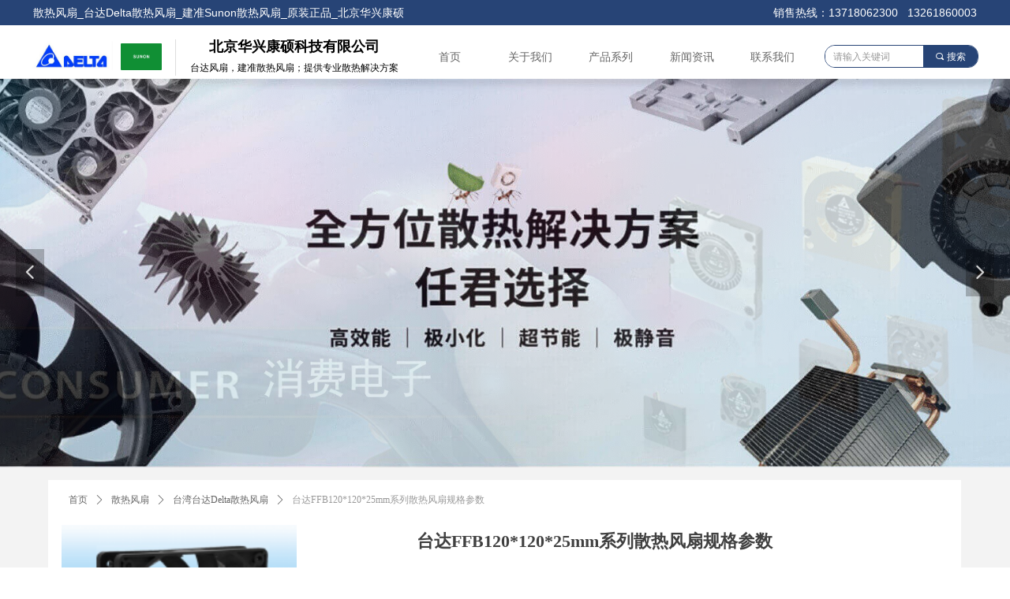

--- FILE ---
content_type: text/html; charset=utf-8
request_url: https://www.huaxingks.com/productinfo/58035.html
body_size: 21556
content:


<!DOCTYPE html>

<html class="smart-design-mode">
<head>

<meta name="baidu-site-verification" content="code-u9RXfJSq0q" />
<meta name="360-site-verification" content="209c6462343d0992dcd3c4f4fed1c6f0" />
<meta name="sogou_site_verification" content="ULbKBYKpdV"/>
<meta name="msvalidate.01" content="9734563AF5840E10796A192801D9E70C" />
<meta name="bytedance-verification-code" content="XgOaRPWcSMR5TdQdk42e" />
<meta http-equiv="Content-Language" content="zh-cn">
<meta name="shenma-site-verification" content="33d54372491388cecaf5e8579ed01185_1602636870">
<meta name="google-site-verification" content="8bgqC8tFFWTHh2PPCtik3DVtXvggYNcnEU_xTyMg6IA" />
        <meta name="viewport" content="width=device-width" />

    <meta http-equiv="Content-Type" content="text/html; charset=utf-8" />
    <meta name="description" content="台达FFB120*120*25mm散热风扇产品手册规格参数" />
    <meta name="keywords" content="台达FFB120*120*25mm散热风扇,台达FFB1212HH,台达FFB1224VH,台达FFB1248SH,台达FFB1212EH" />
    <meta name="renderer" content="webkit" />
    <meta name="applicable-device" content="pc" />
    <meta http-equiv="Cache-Control" content="no-transform" />
    <title>台达FFB120*120*25mm系列散热风扇规格参数-散热风扇_台达风扇_建准风扇_华兴康硕</title>
    <link rel="icon" href="//img.wanwang.xin/sitefiles10215/10215227/未标题-1.png"/><link rel="shortcut icon" href="//img.wanwang.xin/sitefiles10215/10215227/未标题-1.png"/><link rel="bookmark" href="//img.wanwang.xin/sitefiles10215/10215227/未标题-1.png"/>
    <link href="https://img.wanwang.xin/Designer/Content/bottom/pcstyle.css?_version=20250709210035" rel="stylesheet" type="text/css"/>
    <link href="https://img.wanwang.xin/Content/public/css/reset.css?_version=20250709210034" rel="stylesheet" type="text/css"/>
    <link href="https://img.wanwang.xin/static/iconfont/1.0.0/iconfont.css?_version=20250709210039" rel="stylesheet" type="text/css"/>
    <link href="https://img.wanwang.xin/static/iconfont/2.0.0/iconfont.css?_version=20250709210039" rel="stylesheet" type="text/css"/>
    <link href="https://img.wanwang.xin/static/iconfont/designer/iconfont.css?_version=20250709210039" rel="stylesheet" type="text/css"/>
    <link href="https://img.wanwang.xin/static/iconfont/companyinfo/iconfont.css?_version=20250709210039" rel="stylesheet" type="text/css"/>
    <link href="https://img.wanwang.xin/Designer/Content/base/css/pager.css?_version=20250709210034" rel="stylesheet" type="text/css"/>
    <link href="https://img.wanwang.xin/Designer/Content/base/css/hover-effects.css?_version=20250709210034" rel="stylesheet" type="text/css"/>
    <link href="https://img.wanwang.xin/Designer/Content/base/css/antChain.css?_version=20250709210034" rel="stylesheet" type="text/css"/>


    
    <link href="//img.wanwang.xin/pubsf/10215/10215227/css/1133605_Pc_zh-CN.css?preventCdnCacheSeed=563c5efc29084a089c4f953d1276f0f2" rel="stylesheet" />
    <script src="https://img.wanwang.xin/Scripts/JQuery/jquery-3.6.3.min.js?_version=20250709210036" type="text/javascript"></script>
    <script src="https://img.wanwang.xin/Designer/Scripts/jquery.lazyload.min.js?_version=20250709210035" type="text/javascript"></script>
    <script src="https://img.wanwang.xin/Designer/Scripts/smart.animation.min.js?_version=20250709210035" type="text/javascript"></script>
    <script src="https://img.wanwang.xin/Designer/Content/Designer-panel/js/kino.razor.min.js?_version=20250709210034" type="text/javascript"></script>
    <script src="https://img.wanwang.xin/Scripts/common.min.js?v=20200318&_version=20250814140753" type="text/javascript"></script>
    <script src="https://img.wanwang.xin/Administration/Scripts/admin.validator.min.js?_version=20250709210033" type="text/javascript"></script>
    <script src="https://img.wanwang.xin/Administration/Content/plugins/cookie/jquery.cookie.js?_version=20250709210032" type="text/javascript"></script>

    <script type='text/javascript' id='jssor-all' src='https://img.wanwang.xin/Designer/Scripts/jssor.slider-22.2.16-all.min.js?_version=20250709210035' ></script><script type='text/javascript' id='slideshown' src='https://img.wanwang.xin/Designer/Scripts/slideshow.js?_version=20250709210035' ></script><script type='text/javascript' id='jqueryzoom' src='https://img.wanwang.xin/Designer/Scripts/jquery.jqueryzoom.js?_version=20250709210035' ></script><script type='text/javascript' id='slideshow' src='https://img.wanwang.xin/Designer/Scripts/slideshow.js?_version=20250709210035' ></script><script type='text/javascript' id='lz-slider' src='https://img.wanwang.xin/Scripts/statics/js/lz-slider.min.js' ></script><script type='text/javascript' id='lz-preview' src='https://img.wanwang.xin/Scripts/statics/js/lz-preview.min.js' ></script>
    
<script type="text/javascript">
           window.SEED_CONFIG = {
       customerId: ""
            };
        $.ajaxSetup({
            cache: false,
            beforeSend: function (jqXHR, settings) {
                settings.data = settings.data && settings.data.length > 0 ? (settings.data + "&") : "";
                settings.data = settings.data + "__RequestVerificationToken=" + $('input[name="__RequestVerificationToken"]').val();
                return true;
            }
        });
</script>
<script>
var _hmt = _hmt || [];
(function() {
  var hm = document.createElement("script");
  hm.src = "https://hm.baidu.com/hm.js?d97069f9eaeeaace566690f601569cba";
  var s = document.getElementsByTagName("script")[0]; 
  s.parentNode.insertBefore(hm, s);
})();
</script>

<script>
  window.SEED_CONFIG=window.SEED_CONFIG||{};
  window.SEED_CONFIG.siteId ="WS20250731222919000001";
  window.SEED_CONFIG.env ="prod";
</script>
<script defer="defer" src="https://o.alicdn.com/msea-fe/seed/index.js"></script>

</head>
<body id="smart-body" area="main">
 

    <input type="hidden" id="pageinfo"
           value="1133605"
           data-type="3"
           data-device="Pc"
           data-entityid="58035" />
    <input id="txtDeviceSwitchEnabled" value="show" type="hidden" />


    


    
<!-- 在 mainContentWrapper 的下一层的三个div上设置了zindex。把页头页尾所在的层级调整高于中间内容，以防止中间内容遮盖页头页尾 -->

<div id="mainContentWrapper" style="background-color: transparent; background-image: none; background-repeat: no-repeat;background-position:0 0; background:-moz-linear-gradient(top, none, none);background:-webkit-gradient(linear, left top, left bottom, from(none), to(none));background:-o-linear-gradient(top, none, none);background:-ms-linear-gradient(top, none, none);background:linear-gradient(top, none, none);;
     position: relative; width: 100%;min-width:1200px;background-size: auto;" bgScroll="none">
    
    <div style="background-color: transparent; background-image: none; background-repeat: no-repeat;background-position:0 0; background:-moz-linear-gradient(top, none, none);background:-webkit-gradient(linear, left top, left bottom, from(none), to(none));background:-o-linear-gradient(top, none, none);background:-ms-linear-gradient(top, none, none);background:linear-gradient(top, none, none);;
         position: relative; width: 100%;min-width:1200px;background-size: auto; z-index:auto;" bgScroll="none">
        <div class=" header" cpid="113377990" id="smv_Area0" style="width: 1200px; height: 593px;  position: relative; margin: 0 auto">
            <div id="smv_tem_137_21" ctype="text"  class="esmartMargin smartAbs " cpid="113377990" cstyle="Style1" ccolor="Item5" areaId="Area0" isContainer="False" pvid="" tareaId="Area0"  re-direction="all" daxis="All" isdeletable="True" style="height: 45px; width: 284px; left: 191px; top: 50px;z-index:32;"><div class="yibuFrameContent tem_137_21  text_Style1  " style="overflow:hidden;;" ><div id='txt_tem_137_21' style="height: 100%;">
    <div class="editableContent" id="txtc_tem_137_21" style="height: 100%; word-wrap:break-word;">
        <p style="text-align:center"><a href="/"><span style="color:#000000"><span style="font-size:18px"><strong><span style="font-family:Source Han Sans,Geneva,sans-serif">北京华兴康硕科技有限公司</span></strong></span></span></a></p>

<p style="text-align:center">&nbsp;</p>

<p style="text-align:center"><a href="/"><span style="color:#000000"><span style="font-size:12px"><span style="font-family:Source Han Sans,Geneva,sans-serif">台达风扇，建准散热风扇；提供专业散热解决方案</span></span></span></a></p>

    </div>
</div>

<script>
    var tables = $(' #smv_tem_137_21').find('table')
    for (var i = 0; i < tables.length; i++) {
        var tab = tables[i]
        var borderWidth = $(tab).attr('border')
        if (borderWidth <= 0 || !borderWidth) {
            console.log(tab)
            $(tab).addClass('hidden-border')
            $(tab).children("tbody").children("tr").children("td").addClass('hidden-border')
            $(tab).children("tbody").children("tr").children("th").addClass('hidden-border')
            $(tab).children("thead").children("tr").children("td").addClass('hidden-border')
            $(tab).children("thead").children("tr").children("th").addClass('hidden-border')
            $(tab).children("tfoot").children("tr").children("td").addClass('hidden-border')
            $(tab).children("tfoot").children("tr").children("th").addClass('hidden-border')
        }
    }
</script></div></div><div id="smv_tem_86_40" ctype="banner"  class="esmartMargin smartAbs " cpid="113377990" cstyle="Style1" ccolor="Item0" areaId="Area0" isContainer="True" pvid="" tareaId="Area0"  re-direction="y" daxis="Y" isdeletable="True" style="height: 32px; width: 100%; left: 0px; top: 0px;z-index:25;"><div class="yibuFrameContent tem_86_40  banner_Style1  " style="overflow:visible;;" ><div class="fullcolumn-inner smAreaC" id="smc_Area0" cid="tem_86_40" style="width:1200px">
    <div id="smv_tem_93_13" ctype="text"  class="esmartMargin smartAbs " cpid="113377990" cstyle="Style1" ccolor="Item5" areaId="Area0" isContainer="False" pvid="tem_86_40" tareaId="Area0"  re-direction="all" daxis="All" isdeletable="True" style="height: 17px; width: 510px; left: 2px; top: 9px;z-index:2;"><div class="yibuFrameContent tem_93_13  text_Style1  " style="overflow:hidden;;" ><div id='txt_tem_93_13' style="height: 100%;">
    <div class="editableContent" id="txtc_tem_93_13" style="height: 100%; word-wrap:break-word;">
        <p><span style="color:#ffffff"><span style="font-size:14px"><span style="font-family:Source Han Sans,Geneva,sans-serif">散热风扇_台达Delta散热风扇_建准Sunon散热风扇_原装正品_北京华兴康硕 &nbsp;</span></span></span></p>

    </div>
</div>

<script>
    var tables = $(' #smv_tem_93_13').find('table')
    for (var i = 0; i < tables.length; i++) {
        var tab = tables[i]
        var borderWidth = $(tab).attr('border')
        if (borderWidth <= 0 || !borderWidth) {
            console.log(tab)
            $(tab).addClass('hidden-border')
            $(tab).children("tbody").children("tr").children("td").addClass('hidden-border')
            $(tab).children("tbody").children("tr").children("th").addClass('hidden-border')
            $(tab).children("thead").children("tr").children("td").addClass('hidden-border')
            $(tab).children("thead").children("tr").children("th").addClass('hidden-border')
            $(tab).children("tfoot").children("tr").children("td").addClass('hidden-border')
            $(tab).children("tfoot").children("tr").children("th").addClass('hidden-border')
        }
    }
</script></div></div><div id="smv_tem_94_10" ctype="text"  class="esmartMargin smartAbs " cpid="113377990" cstyle="Style1" ccolor="Item5" areaId="Area0" isContainer="False" pvid="tem_86_40" tareaId="Area0"  re-direction="all" daxis="All" isdeletable="True" style="height: 22px; width: 360px; left: 838px; top: 9px;z-index:3;"><div class="yibuFrameContent tem_94_10  text_Style1  " style="overflow:hidden;;" ><div id='txt_tem_94_10' style="height: 100%;">
    <div class="editableContent" id="txtc_tem_94_10" style="height: 100%; word-wrap:break-word;">
        <p style="text-align:right"><span style="color:#ffffff"><span style="font-size:14px"><span style="font-family:Source Han Sans,Geneva,sans-serif">销售热线：13718062300&nbsp;&nbsp;&nbsp;13261860003</span></span></span></p>

    </div>
</div>

<script>
    var tables = $(' #smv_tem_94_10').find('table')
    for (var i = 0; i < tables.length; i++) {
        var tab = tables[i]
        var borderWidth = $(tab).attr('border')
        if (borderWidth <= 0 || !borderWidth) {
            console.log(tab)
            $(tab).addClass('hidden-border')
            $(tab).children("tbody").children("tr").children("td").addClass('hidden-border')
            $(tab).children("tbody").children("tr").children("th").addClass('hidden-border')
            $(tab).children("thead").children("tr").children("td").addClass('hidden-border')
            $(tab).children("thead").children("tr").children("th").addClass('hidden-border')
            $(tab).children("tfoot").children("tr").children("td").addClass('hidden-border')
            $(tab).children("tfoot").children("tr").children("th").addClass('hidden-border')
        }
    }
</script></div></div></div>
<div id="bannerWrap_tem_86_40" class="fullcolumn-outer" style="position: absolute; top: 0; bottom: 0;">
</div>

<script type="text/javascript">

    $(function () {
        var resize = function () {
            $("#smv_tem_86_40 >.yibuFrameContent>.fullcolumn-inner").width($("#smv_tem_86_40").parent().width());
            $('#bannerWrap_tem_86_40').fullScreen(function (t) {
                if (VisitFromMobile()) {
                    t.css("min-width", t.parent().width())
                }
            });
        }
        if (typeof (LayoutConverter) !== "undefined") {
            LayoutConverter.CtrlJsVariableList.push({
                CtrlId: "tem_86_40",
                ResizeFunc: resize,
            });
        } else {
            $(window).resize(function (e) {
                if (e.target == this) {
                    resize();
                }
            });
        }

        resize();
    });
</script>
</div></div><div id="smv_tem_134_21" ctype="image"  class="esmartMargin smartAbs " cpid="113377990" cstyle="Style1" ccolor="Item0" areaId="Area0" isContainer="False" pvid="" tareaId="Area0"  re-direction="all" daxis="All" isdeletable="True" style="height: 37px; width: 103px; left: 0px; top: 52px;z-index:26;"><div class="yibuFrameContent tem_134_21  image_Style1  " style="overflow:visible;;" >
    <div class="w-image-box image-clip-wrap" data-fillType="0" id="div_tem_134_21">
        <a target="_self" href="">
            <img loading="lazy" 
                 src="//img.wanwang.xin/contents/sitefiles2043/10215227/images/17879885.jpg" 
                 alt="台达LOGO" 
                 title="台达LOGO" 
                 id="img_smv_tem_134_21" 
                 style="width: 101px; height:35px;"
                 class=""
             >
        </a>
    </div>

    <script type="text/javascript">
        $(function () {
            
                InitImageSmv("tem_134_21", "101", "37", "0");
            
                 });
    </script>

</div></div><div id="smv_tem_135_21" ctype="image"  class="esmartMargin smartAbs " cpid="113377990" cstyle="Style1" ccolor="Item0" areaId="Area0" isContainer="False" pvid="" tareaId="Area0"  re-direction="all" daxis="All" isdeletable="True" style="height: 34px; width: 52px; left: 113px; top: 55px;z-index:27;"><div class="yibuFrameContent tem_135_21  image_Style1  " style="overflow:visible;;" >
    <div class="w-image-box image-clip-wrap" data-fillType="0" id="div_tem_135_21">
        <a target="_self" href="">
            <img loading="lazy" 
                 src="//img.wanwang.xin/contents/sitefiles2043/10215227/images/17879887.jpg" 
                 alt="建准LOGO" 
                 title="建准LOGO" 
                 id="img_smv_tem_135_21" 
                 style="width: 50px; height:32px;"
                 class=""
             >
        </a>
    </div>

    <script type="text/javascript">
        $(function () {
            
                InitImageSmv("tem_135_21", "50", "34", "0");
            
                 });
    </script>

</div></div><div id="smv_tem_136_21" ctype="line"  class="esmartMargin smartAbs " cpid="113377990" cstyle="Style2" ccolor="Item0" areaId="Area0" isContainer="False" pvid="" tareaId="Area0"  re-direction="y" daxis="All" isdeletable="True" style="height: 46px; width: 20px; left: 172px; top: 50px;z-index:28;"><div class="yibuFrameContent tem_136_21  line_Style2  " style="overflow:visible;;" ><!-- w-line -->
<div style="position:relative; width:100%">
    <div class="w-line" style="position:absolute;left:50%;" linetype="vertical"></div>
</div>
</div></div><div id="smv_tem_91_59" ctype="nav"  class="esmartMargin smartAbs " cpid="113377990" cstyle="Style5" ccolor="Item0" areaId="Area0" isContainer="False" pvid="" tareaId="Area0"  re-direction="all" daxis="All" isdeletable="True" style="height: 62px; width: 511px; left: 479px; top: 41px;z-index:30;"><div class="yibuFrameContent tem_91_59  nav_Style5  " style="overflow:visible;;" ><div id="nav_tem_91_59" class="nav_pc_t_5">
    <ul class="w-nav" navstyle="style5">
                <li class="w-nav-inner" style="height:62px;line-height:62px;width:20%;">
                    <div class="w-nav-item">
                        <a href="/home" target="_self" class="w-nav-item-link">
                            <span class="mw-iconfont"></span>
                            <span class="w-link-txt">首页</span>
                        </a>
                        <a href="/home" target="_self" class="w-nav-item-link hover">
                            <span class="mw-iconfont"></span>
                            <span class="w-link-txt">首页</span>
                        </a>
                    </div>
                </li>
                <li class="w-nav-inner" style="height:62px;line-height:62px;width:20%;">
                    <div class="w-nav-item">
                        <a href="/About" target="_self" class="w-nav-item-link">
                            <span class="mw-iconfont"></span>
                            <span class="w-link-txt">关于我们</span>
                        </a>
                        <a href="/About" target="_self" class="w-nav-item-link hover">
                            <span class="mw-iconfont"></span>
                            <span class="w-link-txt">关于我们</span>
                        </a>
                    </div>
                </li>
                <li class="w-nav-inner" style="height:62px;line-height:62px;width:20%;">
                    <div class="w-nav-item">
                        <a href="/Deltafan" target="_self" class="w-nav-item-link">
                            <span class="mw-iconfont"></span>
                            <span class="w-link-txt">产品系列</span>
                        </a>
                        <a href="/Deltafan" target="_self" class="w-nav-item-link hover">
                            <span class="mw-iconfont"></span>
                            <span class="w-link-txt">产品系列</span>
                        </a>
                    </div>
                </li>
                <li class="w-nav-inner" style="height:62px;line-height:62px;width:20%;">
                    <div class="w-nav-item">
                        <a href="/fannews" target="_self" class="w-nav-item-link">
                            <span class="mw-iconfont"></span>
                            <span class="w-link-txt">新闻资讯</span>
                        </a>
                        <a href="/fannews" target="_self" class="w-nav-item-link hover">
                            <span class="mw-iconfont"></span>
                            <span class="w-link-txt">新闻资讯</span>
                        </a>
                    </div>
                </li>
                <li class="w-nav-inner" style="height:62px;line-height:62px;width:20%;">
                    <div class="w-nav-item">
                        <a href="/Contact" target="_self" class="w-nav-item-link">
                            <span class="mw-iconfont"></span>
                            <span class="w-link-txt">联系我们</span>
                        </a>
                        <a href="/Contact" target="_self" class="w-nav-item-link hover">
                            <span class="mw-iconfont"></span>
                            <span class="w-link-txt">联系我们</span>
                        </a>
                    </div>
                </li>

    </ul>
</div>
<script>
    $(function () {
        var itemHover, $this, item, itemAll, link;
        $('#nav_tem_91_59 .w-nav').find('.w-subnav').hide();
        $('#nav_tem_91_59 .w-nav').off('mouseenter').on('mouseenter', '.w-nav-inner', function () {
            itemAll = $('#nav_tem_91_59 .w-nav').find('.w-subnav');
            $this = $(this);
            link = $this.find('.w-nav-item-link').eq(1);
            item = $this.find('.w-subnav');
            link.stop().fadeIn(400).css("display", "block");
            item.slideDown();
        }).off('mouseleave').on('mouseleave', '.w-nav-inner', function () {
            $this = $(this);
            item = $this.find('.w-subnav');
            link = $this.find('.w-nav-item-link').eq(1);
            link.stop().fadeOut(400);
            item.stop().slideUp();
        });
        SetNavSelectedStyle('nav_tem_91_59');//选中当前导航
    });
</script></div></div><div id="smv_tem_121_6" ctype="search"  class="esmartMargin smartAbs " cpid="113377990" cstyle="Style2" ccolor="Item0" areaId="Area0" isContainer="False" pvid="" tareaId="Area0"  re-direction="all" daxis="All" isdeletable="True" style="height: 29px; width: 195px; left: 1005px; top: 57px;z-index:31;"><div class="yibuFrameContent tem_121_6  search_Style2  " style="overflow:visible;;" >
<!-- w-search -->
<div class="w-search" id="search_tem_121_6">
    <div class="w-search-main">
        <a href="javascript:void(0);" class="w-search-btn">
            <i class="w-search-btn-icon mw-iconfont ">&#xb060;</i>
            <span class="w-search-btn-txt  ">搜索</span>
        </a>

        <div class="w-search-inner w-placeholder ">
            <input type="text" placeholder="请输入关键词" class="w-search-input">
        </div>
    </div>
    <ul class="w-searchkey">
            <li class="w-searchkey-item"><a href="javascript:void(0);" displayorder="1" data-type="product" name="产品"></a></li>
    </ul>
    <input type="hidden" id="hid_tem_121_6" value="product">
</div>

<script type="text/javascript">
    (function () {
        var width = 195;
        var height = 29;
        var topborder = parseInt($("#search_tem_121_6 .w-search-main").css("border-top-width"));
        var bottomborder = parseInt($("#search_tem_121_6 .w-search-main").css("border-bottom-width"));
        var realHeight = parseInt(height) - topborder - bottomborder;
        $('#search_tem_121_6').css({
            width:  width,
            height: realHeight
        });
        $('#search_tem_121_6 .w-search-main').css({
            height: realHeight,
            lineHeight: realHeight + 'px',
        });
        $('#search_tem_121_6 .w-search-btn').css({
            height: realHeight,
            lineHeight: realHeight + 'px',
        });
        $('#search_tem_121_6 .w-search-inner').css({
            height: realHeight,
            lineHeight: realHeight + 'px',
        });
        $('#search_tem_121_6 .w-searchkey .w-searchkey-item').css({
            height: realHeight,
            lineHeight: realHeight + 'px',
        });

        var $inputBox = $('#search_tem_121_6 .w-search-inner');
        var $input = $inputBox.find('input');
        var inputHeight = $inputBox.height();
        var fontHeight = +$input.css('fontSize').replace('px', '') + 6;

        $input.css({
            height: fontHeight,
            lineHeight: fontHeight + 'px',
            marginTop: (inputHeight - fontHeight) / 2
        });

        JPlaceHolder(searchPlaceHolder_tem_121_6);
        function searchPlaceHolder_tem_121_6() {
            var placeHeight_tem_121_6 = $("#smv_tem_121_6 .w-search-inner.w-placeholder .w-search-input").height();
             $("#smv_tem_121_6 .w-search-inner.w-placeholder .placeholder-text .placeholder-text-in").css("lineHeight", placeHeight_tem_121_6 + "px");
        }
        var zIndex = $("#smv_tem_121_6").css("z-index");
        $('#search_tem_121_6').find('.w-search-input').off('input').on('input', function () {
            var val = $(this).val();
            if (val) {
                val = val.replace(/</g, "&lt;").replace(/>/g, "&gt;");
                $('#search_tem_121_6').find('.w-searchkey-item a').each(function (index) {
                    var name = $(this).attr("name");
                    var text = '在' + name + '中搜索"' + val + '"';
                    $(this).html(text);
                });
                $('#search_tem_121_6').find('.w-searchkey').slideDown(100);
                $("#smv_tem_121_6").css("z-index", 10001);
            } else {
                $('#search_tem_121_6').find('.w-searchkey').slideUp(0);
                $("#smv_tem_121_6").css("z-index", zIndex);
            }
            

        });
        if ("Publish" != "Design") {
            $('#search_tem_121_6 .w-searchkey-item a').off('click').on('click', function () {
                var type = $(this).attr('data-type');
                $('#hid_tem_121_6').val(type);
                var keyword = $("#search_tem_121_6 .w-search-input").val();
                if (keyword.replace(/(^\s*)|(\s*$)/g, "") == "") {
                    alert("搜索关键词不能为空")
                    return;
                }
                if (type == "news") {
                    window.location.href = "/NewsInfoSearch?searchKey=" + encodeURIComponent(keyword);
                }
                else {
                    window.location.href = "/ProductInfoSearch?searchKey=" + encodeURIComponent(keyword);
                }
            });
            $('#search_tem_121_6 .w-search-btn').off('click').on('click', function () {
                var type = $('#hid_tem_121_6').val();
                var keyword = $("#search_tem_121_6 .w-search-input").val();
                if (keyword.replace(/(^\s*)|(\s*$)/g, "") == "") {
                    alert("搜索关键词不能为空")
                    return;
                }
                if (type == "news") {
                    window.location.href = "/NewsInfoSearch?searchKey=" + encodeURIComponent(keyword);
                }
                else {
                    window.location.href = "/ProductInfoSearch?searchKey=" + encodeURIComponent(keyword);
                }
            });
            $("#search_tem_121_6 .w-search-input").keydown(function (e) {
                if (e.keyCode == 13) {
                    $('#search_tem_121_6 .w-search-btn').click();
                }
            })
        }
    })(jQuery);
</script></div></div><div id="smv_tem_102_28" ctype="slideset"  class="esmartMargin smartAbs " cpid="113377990" cstyle="Style1" ccolor="Item0" areaId="Area0" isContainer="True" pvid="" tareaId="Area0"  re-direction="y" daxis="Y" isdeletable="True" style="height: 493px; width: 100%; left: 0px; top: 100px;z-index:2;"><div class="yibuFrameContent tem_102_28  slideset_Style1  " style="overflow:visible;;" >
<!--w-slide-->
<div id="lider_smv_tem_102_28_wrapper">
    <div class="w-slide" id="slider_smv_tem_102_28">
        <div class="w-slide-inner" data-u="slides">

                <div class="content-box" data-area="Area0">
                    <div id="smc_Area0" cid="tem_102_28" class="smAreaC slideset_AreaC">
                                            </div>
                    <div class="content-box-inner" style="background-image:url(//img.wanwang.xin/contents/sitefiles2043/10215227/images/19840077.jpg);background-position:50% 50%;background-repeat:cover;background-size:cover;background-color:#ffffff;opacity:1"></div>

                </div>
                <div class="content-box" data-area="Area1">
                    <div id="smc_Area1" cid="tem_102_28" class="smAreaC slideset_AreaC">
                                            </div>
                    <div class="content-box-inner" style="background-image:url(//img.wanwang.xin/contents/sitefiles2043/10215227/images/19840078.jpg);background-position:50% 50%;background-repeat:cover;background-size:cover;background-color:#ffffff;opacity:1"></div>

                </div>
                <div class="content-box" data-area="Area48410">
                    <div id="smc_Area48410" cid="tem_102_28" class="smAreaC slideset_AreaC">
                                            </div>
                    <div class="content-box-inner" style="background-image:url(//img.wanwang.xin/contents/sitefiles2043/10215227/images/19840081.jpg);background-position:50% 50%;background-repeat:cover;background-size:cover;background-color:#ffffff;opacity:1"></div>

                </div>
                <div class="content-box" data-area="Area54968">
                    <div id="smc_Area54968" cid="tem_102_28" class="smAreaC slideset_AreaC">
                                            </div>
                    <div class="content-box-inner" style="background-image:url(//img.wanwang.xin/contents/sitefiles2043/10215227/images/19840083.jpg);background-position:50% 50%;background-repeat:cover;background-size:cover;background-color:#ffffff;opacity:1"></div>

                </div>
                <div class="content-box" data-area="Area62577">
                    <div id="smc_Area62577" cid="tem_102_28" class="smAreaC slideset_AreaC">
                                            </div>
                    <div class="content-box-inner" style="background-image:url(//img.wanwang.xin/contents/sitefiles2043/10215227/images/19840084.jpg);background-position:50% 50%;background-repeat:cover;background-size:cover;background-color:#ffffff;opacity:1"></div>

                </div>
                <div class="content-box" data-area="Area90779">
                    <div id="smc_Area90779" cid="tem_102_28" class="smAreaC slideset_AreaC">
                                            </div>
                    <div class="content-box-inner" style="background-image:url(//img.wanwang.xin/contents/sitefiles2043/10215227/images/19840085.jpg);background-position:50% 50%;background-repeat:cover;background-size:cover;background-color:#ffffff;opacity:1"></div>

                </div>
        </div>
        <!-- Bullet Navigator -->
        <div data-u="navigator" class="w-slide-btn-box  f-hide " data-autocenter="1">
            <!-- bullet navigator item prototype -->
            <div class="w-slide-btn" data-u="prototype"></div>
        </div>

        <!-- 1Arrow Navigator -->
        <span data-u="arrowleft" class="w-slide-arrowl  slideArrow  " data-autocenter="2" id="left_tem_102_28">
            <i class="w-itemicon mw-iconfont">&#xb133;</i>
        </span>
        <span data-u="arrowright" class="w-slide-arrowr slideArrow " data-autocenter="2" id="right_tem_102_28">
            <i class="w-itemicon mw-iconfont">&#xb132;</i>
        </span>
    </div>
</div>

<!--/w-slide-->
<script type="text/javascript">
       var jssorCache_tem_102_28  = {
            CtrlId:"tem_102_28",
            SliderId: "slider_smv_tem_102_28",
           Html: $("#slider_smv_tem_102_28")[0].outerHTML,
           On: function (slideIndex, fromIndex) {
               slideAnimation_tem_102_28 (slideIndex, fromIndex);
           }
    };
    var slide_tem_102_28;
        var slideAnimation_tem_102_28 =  function (slideIndex, fromIndex) {
            var $slideWrapper = $("#slider_smv_tem_102_28 .w-slide-inner:last");
            var len = $slideWrapper.find(">.content-box").length

            var $nextSlide = $slideWrapper.find(".content-box:eq(" + ((slideIndex + 1)%len) + ")");
            $nextSlide.find(".animated").smanimate("stop");

            var $curSlide = $slideWrapper.find(".content-box:eq(" + slideIndex + ")");
            $curSlide.find(".animated").smanimate("replay")

            // var $fromSlide = $slideWrapper.find(".content-box:eq(" + fromIndex + ")");
            // $fromSlide.find(".animated").smanimate("stop");

           

            $("#switch_tem_102_28 .page").html(slideIndex + 1);
            $("#smv_tem_102_28").attr("selectArea", $curSlide.attr("data-area"));

            return false;
        }
    tem_102_28_page = 1;
    tem_102_28_sliderset3_init = function () {
        var jssor_1_options_tem_102_28 = {
            $AutoPlay: "False"=="True"?false:"on" == "on",//自动播放
            $PlayOrientation: 1,//2为向上滑，1为向左滑
            $Loop: 1,//循环
            $Idle: parseInt("4000"),//切换间隔
            $SlideDuration: "1000",//延时
            $SlideEasing: $Jease$.$OutQuint,
            
             $SlideshowOptions: {
                $Class: $JssorSlideshowRunner$,
                $Transitions: GetSlideAnimation("3", "1000"),
                $TransitionsOrder: 1
            },
            
            $ArrowNavigatorOptions: {
                $Class: $JssorArrowNavigator$
            },
            $BulletNavigatorOptions: {
                $Class: $JssorBulletNavigator$,
                $ActionMode: "1"
            }
        };

        //初始化幻灯
        var slide = slide_tem_102_28 = new $JssorSlider$("slider_smv_tem_102_28", jssor_1_options_tem_102_28);
        if (typeof (LayoutConverter) !== "undefined") {
            jssorCache_tem_102_28 .JssorOpt= jssor_1_options_tem_102_28,
            jssorCache_tem_102_28 .Jssor = slide;
        }
        $('#smv_tem_102_28').data('jssor_slide', slide);

        //resize游览器的时候触发自动缩放幻灯秀
        //幻灯栏目自动或手动切换时触发的事件
        slide.$On($JssorSlider$.$EVT_PARK,slideAnimation_tem_102_28);
        //切换栏点击事件
        $("#switch_tem_102_28 .left").unbind("click").click(function () {
            if(tem_102_28_page==1){
                tem_102_28_page =6;
            } else {
                tem_102_28_page = tem_102_28_page - 1;
            }
            $("#switch_tem_102_28 .page").html(tem_102_28_page);
            slide.$Prev();
            return false;
        });
        $("#switch_tem_102_28 .right").unbind("click").click(function () {
            if(tem_102_28_page==6){
                tem_102_28_page = 1;
        } else {
        tem_102_28_page = tem_102_28_page + 1;
    }
    $("#switch_tem_102_28 .page").html(tem_102_28_page);
    slide.$Next();
    return false;
    });
    };


    $(function () {

        var jssorCopyTmp = document.getElementById('slider_smv_tem_102_28').cloneNode(true);

        var $jssorIntt = function (skipInit) {

            //获取幻灯显示动画类型
            var $this = $('#slider_smv_tem_102_28');
            var dh = $(document).height();
            var wh = $(window).height();
            var ww = $(window).width();
            var width = 1000;
            //区分页头、页尾、内容区宽度
            if ($this.parents(".header").length > 0 ) {
                width = $this.parents(".header").width();
            } else if ($this.parents(".footer").length > 0 ){
                width = $this.parents(".footer").width();
            } else {
                width = $this.parents(".smvContainer").width();
            }

            if (ww > width) {
                var left = parseInt((ww - width) * 10 / 2) / 10;
                $this.css({ 'left': -left, 'width': ww });
            } else {
                $this.css({ 'left': 0, 'width': ww });
            }

            //解决手机端预览PC端幻灯秀时不通栏问题
            if (VisitFromMobile() && typeof (LayoutConverter) === "undefined") {
                $this.css("min-width", width);
                setTimeout(function () {
                    var boxleft = (width - 330) / 2;
                    $this.find(".w-slide-btn-box").css("left", boxleft + "px");
                }, 300);
            }
            $this.children().not(".slideArrow").css({ "width": $this.width() });

            if (!skipInit) {
                tem_102_28_sliderset3_init();
            }


            var areaId = $("#smv_tem_102_28").attr("tareaid");
            if(areaId==""){
                var mainWidth = $("#smv_Main").width();
                $("#smv_tem_102_28 .slideset_AreaC").css({"width":mainWidth+"px","position":"relative","margin":"0 auto"});
            }else{
                var controlWidth = $("#smv_tem_102_28").width();
                $("#smv_tem_102_28 .slideset_AreaC").css({"width":controlWidth+"px","position":"relative","margin":"0 auto"});
            }
            $("#smv_tem_102_28").attr("selectArea", "Area0");

            var arrowHeight = $('#slider_smv_tem_102_28 .w-slide-arrowl').eq(-1).outerHeight();
            var arrowTop = (18 - arrowHeight) / 2;
            $('#slider_smv_tem_102_28 .w-slide-arrowl').eq(-1).css('top', arrowTop);
            $('#slider_smv_tem_102_28 .w-slide-arrowr').eq(-1).css('top', arrowTop);
        }
        $jssorIntt();

            
        var ctime = null;

        function ScaleSlider() {
            slide_tem_102_28.$Off($JssorSlider$.$EVT_PARK,slideAnimation_tem_102_28);
            if (ctime) {
                clearTimeout(ctime);
                ctime = null;
            }
            ctime = setTimeout(function () {
                var inst = $('#slider_smv_tem_102_28');
                     var orginWidth = inst.width();
                     if (orginWidth == $(window).width()) return;
                    var inst_parent = inst.parent();
                    inst.remove()
                     inst_parent.append(jssorCopyTmp.cloneNode(true));

                inst_parent.find('.animated').smanimate().stop();
                     //$('.smartRecpt').smrecompute()

                $jssorIntt();
                ctime = null;
            }, 200);

        }
        if (typeof (LayoutConverter) === "undefined") {
            $Jssor$.$CancelEvent(window, "resize", ScaleSlider);
            $Jssor$.$AddEvent(window, "resize", ScaleSlider);
        }
        
          if (typeof (LayoutConverter) !== "undefined") {
            jssorCache_tem_102_28 .ResizeFunc = $jssorIntt;
            LayoutConverter.CtrlJsVariableList.push(jssorCache_tem_102_28 );
        }

    });
</script>
</div></div>
        </div>
    </div>

    <div class="main-layout-wrapper" id="smv_AreaMainWrapper" style="background-color: transparent; background-image: none;
         background-repeat: no-repeat;background-position:0 0; background:-moz-linear-gradient(top, none, none);background:-webkit-gradient(linear, left top, left bottom, from(none), to(none));background:-o-linear-gradient(top, none, none);background:-ms-linear-gradient(top, none, none);background:linear-gradient(top, none, none);;background-size: auto; z-index:auto;"
         bgScroll="none">
        <div class="main-layout" id="tem-main-layout11" style="width: 100%;">
            <div style="display: none">
                
            </div>
            <div class="" id="smv_MainContent" rel="mainContentWrapper" style="width: 100%; min-height: 300px; position: relative; ">
                
                <div class="smvWrapper"  style="width: 100%;  position: relative; background-color: rgb(243, 243, 243); background-image: none; background-repeat: no-repeat; background:-moz-linear-gradient(top, none, none);background:-webkit-gradient(linear, left top, left bottom, from(none), to(none));background:-o-linear-gradient(top, none, none);background:-ms-linear-gradient(top, none, none);background:linear-gradient(top, none, none);;background-position:0 0;background-size:auto;"><div class="smvContainer" id="smv_Main" cpid="1133605" style="min-height:200px;width:1200px;height:783px;  position: relative; "><div id="smv_tem_28_14" ctype="area"  class="esmartMargin smartAbs " cpid="1133605" cstyle="Style1" ccolor="Item0" areaId="" isContainer="True" pvid="" tareaId=""  re-direction="all" daxis="All" isdeletable="True" style="height: 730px; width: 1157px; left: 21px; top: 16px;z-index:0;"><div class="yibuFrameContent tem_28_14  area_Style1  " style="overflow:visible;;" ><div class="w-container" data-effect-name="enterTop">
    <div class="smAreaC" id="smc_Area0" cid="tem_28_14">
        <div id="smv_tem_1_39" ctype="productCrumbsBind"  class="smartRecpt esmartMargin smartAbs " cpid="1133605" cstyle="Style1" ccolor="Item0" areaId="Area0" isContainer="False" pvid="tem_28_14" tareaId=""  re-direction="x" daxis="All" isdeletable="True" style="min-height: 35px; width: 936px; left: 16px; top: 8px;z-index:2;"><div class="yibuFrameContent tem_1_39  productCrumbsBind_Style1  " style="overflow:visible;;" ><!--crumbs-->

<div class="w-crumbs">
    <a href="/" class="w-crumbs-item">首页</a>

            <span class="w-crumbs-category ">&nbsp;</span><i class="w-arrowicon mw-iconfont w-crumbs-category ">&#xa132;</i>
        <span class="w-crumbs-category ">&nbsp;</span><a href="/ProductInfoCategory?categoryId=478519,478520,478521,478522" class="w-crumbs-item w-crumbs-category ">散热风扇</a>
            <span class="w-crumbs-category ">&nbsp;</span><i class="w-arrowicon mw-iconfont w-crumbs-category ">&#xa132;</i>
        <span class="w-crumbs-category ">&nbsp;</span><a href="/ProductInfoCategory?categoryId=478520" class="w-crumbs-item w-crumbs-category ">台湾台达Delta散热风扇</a>
            <span class="w-crumbs-caption ">&nbsp;</span><i class="w-arrowicon mw-iconfont w-crumbs-caption">&#xa132;</i>
    <span class="w-crumbs-caption">&nbsp;</span><span class="w-crumbs-caption">台达FFB120*120*25mm系列散热风扇规格参数</span>
</div>


<!--/crumbs-->
<script type="text/javascript">
     $(function () {
        $('#smv_tem_1_39').smartNPCrumbsControl({ controlId: 'smv_tem_1_39', languageId:2,isHideTitle:true });
    });
</script></div></div><div id="smv_tem_2_58" ctype="productSlideBind"  class="esmartMargin smartAbs " cpid="1133605" cstyle="Style4" ccolor="Item0" areaId="Area0" isContainer="False" pvid="tem_28_14" tareaId=""  re-direction="all" daxis="All" isdeletable="True" style="height: 300px; width: 300px; left: 17px; top: 57px;z-index:3;"><div class="yibuFrameContent tem_2_58  productSlideBind_Style4  " style="overflow:visible;;" ><!--w-slide-->
<div class="w-slider" id="slider_smv_tem_2_58">
    <div class="w-slider-wrap" data-u="slides">

            <div>
                <a href="javascript:void(0)" target="_self" class="w-imglink">
                    <span style="display:inline-block;height:100%;width:0;vertical-align:middle;margin-left:-5px"></span>
                    <img loading="lazy" data-u="image" src="//img.wanwang.xin/contents/sitefiles2043/10215227/images/18340766.jpg" class="CutFill" />
                </a>
                <div class="slideTitle  f-hide " data-u="thumb">FFB120x120x25mm</div>
            </div>
    </div>
    <!-- Thumbnail Navigator -->
    <div data-u="thumbnavigator" class="w-slider-title slideTitle  f-hide ">
        <div class="w-slider-titlebg slideTitlebg  f-hide "></div>
        <!-- Thumbnail Item Skin Begin -->
        <div class="w-slider-titlewrap" data-u="slides">
            <div data-u="prototype" class="w-slider-titlein">
                <div data-u="thumbnailtemplate" class="w-slider-titletext"></div>
            </div>
        </div>
        <!-- Thumbnail Item Skin End -->
    </div>
    <!-- Bullet Navigator -->
    <div class="w-point slideCircle " data-u="navigator" data-autocenter="1">
        <!-- bullet navigator item prototype -->
        <div class="w-point-item" data-u="prototype"></div>
    </div>

    <!-- Arrow Navigator -->
        <span data-u="arrowleft" class="w-point-left left slideArrow  f-hide " style="top:0px;left:12px;" data-autocenter="2">
            <i class="w-itemicon mw-iconfont ">&#xb133;</i>
        </span>
        <span data-u="arrowright" class="w-point-right right slideArrow  f-hide " style="top:0px;right:12px;" data-autocenter="2">
            <i class="w-itemicon mw-iconfont ">&#xb132;</i>
        </span>
</div>
<!--/w-slide-->
<script type="text/javascript">
      tem_2_58_page = 1;
    tem_2_58_slider4_init = function () {
        var jssor_1_options = {
            $AutoPlay: "on" == "on",//自动播放
            $PlayOrientation: "1",//2为向上滑，1为向左滑
            $Loop: parseInt("1"),//循环
            $SlideDuration: "2000",//延时
            $Idle: parseInt("2500"),//切换间隔
            $SlideEasing: $Jease$.$OutQuint,
            
            $CaptionSliderOptions: {
                $Class: $JssorCaptionSlideo$,
                $Transitions: GetSlideAnimation("1", "2000"),
            },
            
            $ArrowNavigatorOptions: {
                $Class: $JssorArrowNavigator$
            },
            $BulletNavigatorOptions: {
                $Class: $JssorBulletNavigator$,
                $ActionMode: "1"
            },
            $ThumbnailNavigatorOptions: {
                $Class: $JssorThumbnailNavigator$,
                $Cols: 1,
                $Align: 0,
                $NoDrag: true
            }
        };
           var jssorCache_tem_2_58  = {
            CtrlId: "tem_2_58",
            SliderId: "slider_smv_tem_2_58",
            Html: $("#slider_smv_tem_2_58")[0].outerHTML,
            JssorOpt:jssor_1_options,
        };

        var jssor_1_slider = new $JssorSlider$("slider_smv_tem_2_58", jssor_1_options);
        jssor_1_slider.$On($JssorSlider$.$EVT_PARK, function (slideIndex, fromIndex) {
            jssor_1_slider.$GoTo(slideIndex);
            return false;
        });

        function ScaleSlider() {
            var refSize = jssor_1_slider.$Elmt.parentNode.clientWidth;
            if (refSize) {
                refSize = Math.min(refSize, 1000);
                jssor_1_slider.$ScaleWidth(refSize);
            }
            else {
                window.setTimeout(ScaleSlider, 30);
            }
        }
        ScaleSlider();
        // $Jssor$.$AddEvent(window, "load", ScaleSlider);


        if (typeof (LayoutConverter) !== "undefined") {
            jssorCache_tem_2_58 .Jssor = jssor_1_slider;
            jssorCache_tem_2_58 .FillType = '';
            LayoutConverter.CtrlJsVariableList.push(jssorCache_tem_2_58 );
        }
        else {
            $Jssor$.$AddEvent(window, "resize", ScaleSlider);
        }



        var fillType = '';
        if (fillType != "Auto") {
            //大图裁剪
            $("#slider_smv_tem_2_58 .w-imglink img").cutFill(298, 298);
        }
        else
        {
            window.setTimeout(function () {
                $("#slider_smv_tem_2_58 .w-imglink").css({ textAlign: "center"});
                $("#slider_smv_tem_2_58 .w-imglink img").css({ width: "auto", "height": "auto", position: "static", maxWidth: "100%", maxHeight: "100%", textAlign: "center", verticalAlign: "middle" });
                $('#smv_tem_2_58').attr("oripicwidth", $("#slider_smv_tem_2_58 .w-imglink img").width());
                $('#smv_tem_2_58').attr("oripicheight", $("#slider_smv_tem_2_58 .w-imglink img").height());
            }, 500);

        }
    };
    $(function () {
        tem_2_58_slider4_init();
    });
</script></div></div><div id="smv_tem_3_50" ctype="productTitleBind"  class="smartRecpt esmartMargin smartAbs " cpid="1133605" cstyle="Style1" ccolor="Item0" areaId="Area0" isContainer="False" pvid="tem_28_14" tareaId=""  re-direction="x" daxis="All" isdeletable="True" style="min-height: 50px; width: 662px; left: 467px; top: 53px;z-index:4;"><div class="yibuFrameContent tem_3_50  productTitleBind_Style1  " style="overflow:visible;;" ><h1 class="w-title">台达FFB120*120*25mm系列散热风扇规格参数</h1></div></div><div id="smv_tem_31_18" ctype="productSummaryBind"  class="smartRecpt esmartMargin smartAbs " cpid="1133605" cstyle="Style1" ccolor="Item0" areaId="Area0" isContainer="False" pvid="tem_28_14" tareaId=""  re-direction="all" daxis="All" isdeletable="True" style="min-height: 49px; width: 480px; left: 464px; top: 128px;z-index:21;"><div class="yibuFrameContent tem_31_18  productSummaryBind_Style1  " style="overflow:visible;;" ><!--article info-->
<div class="w-info">台达FFB系列散热风扇，广泛用于服务器与存储设备；电脑；物联网；工业设备；家用电器。</div>
<!--/article info-->

<script>
    $(function () {
        var text = $("#smv_tem_31_18 .w-info").html();
        var placetext =  text.replace(new RegExp('&nbsp;','g'),' '); 
        $("#smv_tem_31_18 .w-info").html(placetext);
    })
</script></div></div><div id="smv_tem_27_56" ctype="button"  class="esmartMargin smartAbs " cpid="1133605" cstyle="Style1" ccolor="Item0" areaId="Area0" isContainer="False" pvid="tem_28_14" tareaId="Main"  re-direction="all" daxis="All" isdeletable="True" style="height: 38px; width: 135px; left: 634px; top: 214px;z-index:20;"><div class="yibuFrameContent tem_27_56  button_Style1  " style="overflow:visible;;" ><a target="_self" href="/Contact" class="w-button f-ellipsis" style="width: 133px; height: 36px; line-height: 36px;">
    <span class="w-button-position">
        <em class="w-button-text f-ellipsis">
            <i class="mw-iconfont w-button-icon w-icon-hide"></i>
            <span class="mw-txt">联系我们</span>
        </em>
    </span>
</a>
    <script type="text/javascript">
        $(function () {
        });
    </script>
</div></div><div id="smv_tem_26_21" ctype="button"  class="esmartMargin smartAbs " cpid="1133605" cstyle="Style1" ccolor="Item0" areaId="Area0" isContainer="False" pvid="tem_28_14" tareaId=""  re-direction="all" daxis="All" isdeletable="True" style="height: 38px; width: 135px; left: 475px; top: 215px;z-index:20;"><div class="yibuFrameContent tem_26_21  button_Style1  " style="overflow:visible;;" ><a target="_self" href="/Deltafan" class="w-button f-ellipsis" style="width: 133px; height: 36px; line-height: 36px;">
    <span class="w-button-position">
        <em class="w-button-text f-ellipsis">
            <i class="mw-iconfont w-button-icon w-icon-hide"></i>
            <span class="mw-txt">产品中心</span>
        </em>
    </span>
</a>
    <script type="text/javascript">
        $(function () {
        });
    </script>
</div></div><div id="smv_tem_23_27" ctype="productPreviousBind"  class="esmartMargin smartAbs " cpid="1133605" cstyle="Style1" ccolor="Item0" areaId="Area0" isContainer="False" pvid="tem_28_14" tareaId=""  re-direction="x" daxis="All" isdeletable="True" style="height: 26px; width: 640px; left: 15px; top: 630px;z-index:17;"><div class="yibuFrameContent tem_23_27  productPreviousBind_Style1  " style="overflow:visible;;" ><!--previous-->
<a href="/productinfo/58039.html?templateId=1133605" class="w-previous" target="_self">
    <span class="w-previous-left"><i class="w-arrowicon mw-iconfont ">ꄴ</i><span class="w-previous-caption">前一个：</span></span>
	<span class="w-previous-title ">台达FFB120*120*38mm系列散热风扇规格参数</span>
</a>
<!--/previous--></div></div><div id="smv_tem_24_43" ctype="productNextBind"  class="smartRecpt esmartMargin smartAbs " cpid="1133605" cstyle="Style1" ccolor="Item0" areaId="Area0" isContainer="False" pvid="tem_28_14" tareaId=""  re-direction="x" daxis="All" isdeletable="True" style="min-height: 26px; width: 480px; left: 14px; top: 661px;z-index:18;"><div class="yibuFrameContent tem_24_43  productNextBind_Style1  " style="overflow:visible;;" ><!--next  w-hide 控制隐藏标题和图标-->
<a href="/productinfo/58032.html?templateId=1133605" class="w-next" target="_self">
    <span class="w-next-left"><i class="w-arrowicon mw-iconfont ">&#xa132;</i><span class="w-next-caption">后一个：</span></span>
    <span class="w-next-title ">台达FFB100*100*38mm系列散热风扇规格参数</span>
</a></div></div><div id="smv_tem_25_25" ctype="productContentBind"  class="smartRecpt esmartMargin smartAbs " cpid="1133605" cstyle="Style1" ccolor="Item0" areaId="Area0" isContainer="False" pvid="tem_28_14" tareaId=""  re-direction="all" daxis="All" isdeletable="True" style="min-height: 196px; width: 1118px; left: 15px; top: 399px;z-index:19;"><div class="yibuFrameContent tem_25_25  productContentBind_Style1  " style="overflow:visible;;" ><style>
    .w-detail ul, .w-detail li, .w-detail ol {
        list-style: revert;
        margin:0;
    }

    .w-detail ul, .w-detail ol {
        padding-left: 40px;
    }
</style>
<!--product detail-->
<div id="tem_25_25_txt" class="w-detailcontent">
    <div class="w-detail"><table border="1" cellspacing="0" style="border-collapse:collapse; border:0.5pt solid #000000; height:342px; width:100%">
	<colgroup>
		<col style="width:62.25pt" width="83" />
		<col style="width:57.75pt" width="77" />
		<col style="width:48.75pt" width="65" />
		<col style="width:71.25pt" width="95" />
		<col style="width:48.75pt" width="65" />
		<col style="width:71.25pt" width="95" />
		<col style="width:51.00pt" width="68" />
		<col style="width:48.75pt" width="65" />
		<col style="width:35.25pt" width="47" />
		<col span="2" style="width:44.25pt" width="59" />
		<col style="width:37.50pt" width="50" />
	</colgroup>
	<tbody>
		<tr height="90">
			<td class="et3" colspan="2" height="90" style="background-color:#4f81bd; background:#4f81bd; border-color:#000000; border-style:solid; border-width:0.5pt; height:67.50pt; padding-left:1px; padding-right:1px; padding-top:1px; text-align:center; vertical-align:middle; white-space:normal; width:120.00pt" width="160" x:str=""><span style="font-size:11pt"><strong style="font-weight:700"><span style="color:#000000"><span style="font-style:normal"><span style="text-decoration:none"><span style="font-family:宋体">规格<br />
			Model</span></span></span></span></strong></span></td>
			<td class="et4" style="background-color:#4f81bd; background:#4f81bd; border-color:#000000; border-style:solid; border-width:0.5pt; height:67.50pt; padding-left:1px; padding-right:1px; padding-top:1px; text-align:center; vertical-align:middle; white-space:normal; width:48.75pt" width="65" x:str=""><span style="font-size:10.5pt"><strong style="font-weight:700"><span style="color:#000000"><span style="font-style:normal"><span style="text-decoration:none"><span style="font-family:宋体">额定电压<br />
			Rated Voltage</span></span></span></span></strong></span></td>
			<td class="et4" style="background-color:#4f81bd; background:#4f81bd; border-color:#000000; border-style:solid; border-width:0.5pt; height:67.50pt; padding-left:1px; padding-right:1px; padding-top:1px; text-align:center; vertical-align:middle; white-space:normal; width:71.25pt" width="95" x:str=""><span style="font-size:10.5pt"><strong style="font-weight:700"><span style="color:#000000"><span style="font-style:normal"><span style="text-decoration:none"><span style="font-family:宋体">工作电压范围<br />
			Operating Voltage</span></span></span></span></strong></span></td>
			<td class="et4" style="background-color:#4f81bd; background:#4f81bd; border-color:#000000; border-style:solid; border-width:0.5pt; height:67.50pt; padding-left:1px; padding-right:1px; padding-top:1px; text-align:center; vertical-align:middle; white-space:normal; width:48.75pt" width="65" x:str=""><span style="font-size:10.5pt"><strong style="font-weight:700"><span style="color:#000000"><span style="font-style:normal"><span style="text-decoration:none"><span style="font-family:宋体">额定电流<br />
			Rated Current</span></span></span></span></strong></span></td>
			<td class="et4" style="background-color:#4f81bd; background:#4f81bd; border-color:#000000; border-style:solid; border-width:0.5pt; height:67.50pt; padding-left:1px; padding-right:1px; padding-top:1px; text-align:center; vertical-align:middle; white-space:normal; width:71.25pt" width="95" x:str=""><span style="font-size:10.5pt"><strong style="font-weight:700"><span style="color:#000000"><span style="font-style:normal"><span style="text-decoration:none"><span style="font-family:宋体">额定输入功率<br />
			Rated Input power</span></span></span></span></strong></span></td>
			<td class="et4" style="background-color:#4f81bd; background:#4f81bd; border-color:#000000; border-style:solid; border-width:0.5pt; height:67.50pt; padding-left:1px; padding-right:1px; padding-top:1px; text-align:center; vertical-align:middle; white-space:normal; width:51.00pt" width="68" x:str=""><span style="font-size:10.5pt"><strong style="font-weight:700"><span style="color:#000000"><span style="font-style:normal"><span style="text-decoration:none"><span style="font-family:宋体">转速<br />
			Speed</span></span></span></span></strong></span></td>
			<td class="et4" colspan="2" style="background-color:#4f81bd; background:#4f81bd; border-color:#000000; border-style:solid; border-width:0.5pt; height:67.50pt; padding-left:1px; padding-right:1px; padding-top:1px; text-align:center; vertical-align:middle; white-space:normal; width:84.00pt" width="112" x:str=""><span style="font-size:10.5pt"><strong style="font-weight:700"><span style="color:#000000"><span style="font-style:normal"><span style="text-decoration:none"><span style="font-family:宋体">最大空气流量<br />
			MAX Air Flow</span></span></span></span></strong></span></td>
			<td class="et4" colspan="2" style="background-color:#4f81bd; background:#4f81bd; border-color:#000000; border-style:solid; border-width:0.5pt; height:67.50pt; padding-left:1px; padding-right:1px; padding-top:1px; text-align:center; vertical-align:middle; white-space:normal; width:88.50pt" width="118" x:str=""><span style="font-size:10.5pt"><strong style="font-weight:700"><span style="color:#000000"><span style="font-style:normal"><span style="text-decoration:none"><span style="font-family:宋体">最大气压<br />
			MAX Air Pressure</span></span></span></span></strong></span></td>
			<td class="et3" style="background-color:#4f81bd; background:#4f81bd; border-color:#000000; border-style:solid; border-width:0.5pt; height:67.50pt; padding-left:1px; padding-right:1px; padding-top:1px; text-align:center; vertical-align:middle; white-space:normal; width:37.50pt" width="50" x:str=""><span style="font-size:11pt"><strong style="font-weight:700"><span style="color:#000000"><span style="font-style:normal"><span style="text-decoration:none"><span style="font-family:宋体">噪音<br />
			Noise</span></span></span></span></strong></span></td>
		</tr>
		<tr height="36">
			<td class="et5" height="36" style="background-color:#f2f2f2; background:#f2f2f2; border-color:#000000; border-style:solid; border-width:0.5pt; height:27.00pt; padding-left:1px; padding-right:1px; padding-top:1px; text-align:center; vertical-align:middle; white-space:normal; width:62.25pt" width="83" x:str=""><span style="font-size:11pt"><strong style="font-weight:700"><span style="color:#000000"><span style="font-style:normal"><span style="text-decoration:none"><span style="font-family:宋体">型号<br />
			Part NO.</span></span></span></span></strong></span></td>
			<td class="et5" style="background-color:#f2f2f2; background:#f2f2f2; border-color:#000000; border-style:solid; border-width:0.5pt; height:27.00pt; padding-left:1px; padding-right:1px; padding-top:1px; text-align:center; vertical-align:middle; white-space:normal; width:57.75pt" width="77" x:str=""><span style="font-size:11pt"><strong style="font-weight:700"><span style="color:#000000"><span style="font-style:normal"><span style="text-decoration:none"><span style="font-family:宋体">功能<br />
			Function</span></span></span></span></strong></span></td>
			<td class="et6" style="background-color:#f2f2f2; background:#f2f2f2; border-color:#000000; border-style:solid; border-width:0.5pt; height:27.00pt; padding-left:1px; padding-right:1px; padding-top:1px; text-align:center; vertical-align:middle; white-space:nowrap" x:str=""><span style="font-size:11pt"><strong style="font-weight:700"><span style="color:#000000"><span style="font-style:normal"><span style="text-decoration:none"><span style="font-family:宋体">VDC</span></span></span></span></strong></span></td>
			<td class="et6" style="background-color:#f2f2f2; background:#f2f2f2; border-color:#000000; border-style:solid; border-width:0.5pt; height:27.00pt; padding-left:1px; padding-right:1px; padding-top:1px; text-align:center; vertical-align:middle; white-space:nowrap" x:str=""><span style="font-size:11pt"><strong style="font-weight:700"><span style="color:#000000"><span style="font-style:normal"><span style="text-decoration:none"><span style="font-family:宋体">VDC</span></span></span></span></strong></span></td>
			<td class="et6" style="background-color:#f2f2f2; background:#f2f2f2; border-color:#000000; border-style:solid; border-width:0.5pt; height:27.00pt; padding-left:1px; padding-right:1px; padding-top:1px; text-align:center; vertical-align:middle; white-space:nowrap" x:str=""><span style="font-size:11pt"><strong style="font-weight:700"><span style="color:#000000"><span style="font-style:normal"><span style="text-decoration:none"><span style="font-family:宋体">Amp</span></span></span></span></strong></span></td>
			<td class="et6" style="background-color:#f2f2f2; background:#f2f2f2; border-color:#000000; border-style:solid; border-width:0.5pt; height:27.00pt; padding-left:1px; padding-right:1px; padding-top:1px; text-align:center; vertical-align:middle; white-space:nowrap" x:str=""><span style="font-size:11pt"><strong style="font-weight:700"><span style="color:#000000"><span style="font-style:normal"><span style="text-decoration:none"><span style="font-family:宋体">Watt</span></span></span></span></strong></span></td>
			<td class="et6" style="background-color:#f2f2f2; background:#f2f2f2; border-color:#000000; border-style:solid; border-width:0.5pt; height:27.00pt; padding-left:1px; padding-right:1px; padding-top:1px; text-align:center; vertical-align:middle; white-space:nowrap" x:str=""><span style="font-size:11pt"><strong style="font-weight:700"><span style="color:#000000"><span style="font-style:normal"><span style="text-decoration:none"><span style="font-family:宋体">R.P.M</span></span></span></span></strong></span></td>
			<td class="et6" style="background-color:#f2f2f2; background:#f2f2f2; border-color:#000000; border-style:solid; border-width:0.5pt; height:27.00pt; padding-left:1px; padding-right:1px; padding-top:1px; text-align:center; vertical-align:middle; white-space:nowrap" x:str=""><span style="font-size:11pt"><strong style="font-weight:700"><span style="color:#000000"><span style="font-style:normal"><span style="text-decoration:none"><span style="font-family:宋体">m&sup3;/min</span></span></span></span></strong></span></td>
			<td class="et6" style="background-color:#f2f2f2; background:#f2f2f2; border-color:#000000; border-style:solid; border-width:0.5pt; height:27.00pt; padding-left:1px; padding-right:1px; padding-top:1px; text-align:center; vertical-align:middle; white-space:nowrap" x:str=""><span style="font-size:11pt"><strong style="font-weight:700"><span style="color:#000000"><span style="font-style:normal"><span style="text-decoration:none"><span style="font-family:宋体">CFM</span></span></span></span></strong></span></td>
			<td class="et6" style="background-color:#f2f2f2; background:#f2f2f2; border-color:#000000; border-style:solid; border-width:0.5pt; height:27.00pt; padding-left:1px; padding-right:1px; padding-top:1px; text-align:center; vertical-align:middle; white-space:nowrap" x:str=""><span style="font-size:11pt"><strong style="font-weight:700"><span style="color:#000000"><span style="font-style:normal"><span style="text-decoration:none"><span style="font-family:宋体">mmH₂O</span></span></span></span></strong></span></td>
			<td class="et6" style="background-color:#f2f2f2; background:#f2f2f2; border-color:#000000; border-style:solid; border-width:0.5pt; height:27.00pt; padding-left:1px; padding-right:1px; padding-top:1px; text-align:center; vertical-align:middle; white-space:nowrap" x:str=""><span style="font-size:11pt"><strong style="font-weight:700"><span style="color:#000000"><span style="font-style:normal"><span style="text-decoration:none"><span style="font-family:宋体">inH₂O</span></span></span></span></strong></span></td>
			<td class="et6" style="background-color:#f2f2f2; background:#f2f2f2; border-color:#000000; border-style:solid; border-width:0.5pt; height:27.00pt; padding-left:1px; padding-right:1px; padding-top:1px; text-align:center; vertical-align:middle; white-space:nowrap" x:str=""><span style="font-size:11pt"><strong style="font-weight:700"><span style="color:#000000"><span style="font-style:normal"><span style="text-decoration:none"><span style="font-family:宋体">dB-A</span></span></span></span></strong></span></td>
		</tr>
		<tr height="18">
			<td class="et7" height="18" style="background-color:#ffffff; background:#ffffff; border-color:#000000; border-style:solid; border-width:0.5pt; height:13.50pt; padding-left:1px; padding-right:1px; padding-top:1px; text-align:center; vertical-align:middle; white-space:normal; width:62.25pt" width="83" x:str=""><span style="font-size:8pt"><span style="color:#1e1916"><strong style="font-weight:700"><span style="font-family:Arial"><span style="font-style:normal"><span style="text-decoration:none">FFB1212HH</span></span></span></strong></span></span></td>
			<td class="et8" style="background-color:#ffffff; background:#ffffff; border-color:#000000; border-style:solid; border-width:0.5pt; height:13.50pt; padding-left:1px; padding-right:1px; padding-top:1px; text-align:center; vertical-align:middle; white-space:normal; width:57.75pt" width="77" x:str=""><span style="font-size:8pt"><span style="color:#1e1916"><span style="font-family:Arial"><span style="font-weight:400"><span style="font-style:normal"><span style="text-decoration:none">-R00 / -F00</span></span></span></span></span></span></td>
			<td class="et8" style="background-color:#ffffff; background:#ffffff; border-color:#000000; border-style:solid; border-width:0.5pt; height:13.50pt; padding-left:1px; padding-right:1px; padding-top:1px; text-align:center; vertical-align:middle; white-space:normal; width:48.75pt" width="65" x:num="12"><span style="font-size:8pt"><span style="color:#1e1916"><span style="font-family:Arial"><span style="font-weight:400"><span style="font-style:normal"><span style="text-decoration:none">12</span></span></span></span></span></span></td>
			<td class="et8" style="background-color:#ffffff; background:#ffffff; border-color:#000000; border-style:solid; border-width:0.5pt; height:13.50pt; padding-left:1px; padding-right:1px; padding-top:1px; text-align:center; vertical-align:middle; white-space:normal; width:71.25pt" width="95" x:str=""><span style="font-size:8pt"><span style="color:#1e1916"><span style="font-family:Arial"><span style="font-weight:400"><span style="font-style:normal"><span style="text-decoration:none">7.0 to 13.2</span></span></span></span></span></span></td>
			<td class="et8" style="background-color:#ffffff; background:#ffffff; border-color:#000000; border-style:solid; border-width:0.5pt; height:13.50pt; padding-left:1px; padding-right:1px; padding-top:1px; text-align:center; vertical-align:middle; white-space:normal; width:48.75pt" width="65" x:num="0.65"><span style="font-size:8pt"><span style="color:#1e1916"><span style="font-family:Arial"><span style="font-weight:400"><span style="font-style:normal"><span style="text-decoration:none">0.65</span></span></span></span></span></span></td>
			<td class="et8" style="background-color:#ffffff; background:#ffffff; border-color:#000000; border-style:solid; border-width:0.5pt; height:13.50pt; padding-left:1px; padding-right:1px; padding-top:1px; text-align:center; vertical-align:middle; white-space:normal; width:71.25pt" width="95" x:num="7.8"><span style="font-size:8pt"><span style="color:#1e1916"><span style="font-family:Arial"><span style="font-weight:400"><span style="font-style:normal"><span style="text-decoration:none">7.8</span></span></span></span></span></span></td>
			<td class="et8" rowspan="3" style="background-color:#ffffff; background:#ffffff; border-color:#000000; border-style:solid; border-width:0.5pt; height:13.50pt; padding-left:1px; padding-right:1px; padding-top:1px; text-align:center; vertical-align:middle; white-space:normal; width:51.00pt" width="68" x:num="3100"><span style="font-size:8pt"><span style="color:#1e1916"><span style="font-family:Arial"><span style="font-weight:400"><span style="font-style:normal"><span style="text-decoration:none">3100</span></span></span></span></span></span></td>
			<td class="et8" rowspan="3" style="background-color:#ffffff; background:#ffffff; border-color:#000000; border-style:solid; border-width:0.5pt; height:13.50pt; padding-left:1px; padding-right:1px; padding-top:1px; text-align:center; vertical-align:middle; white-space:normal; width:48.75pt" width="65" x:num="3.249"><span style="font-size:8pt"><span style="color:#1e1916"><span style="font-family:Arial"><span style="font-weight:400"><span style="font-style:normal"><span style="text-decoration:none">3.249</span></span></span></span></span></span></td>
			<td class="et8" rowspan="3" style="background-color:#ffffff; background:#ffffff; border-color:#000000; border-style:solid; border-width:0.5pt; height:13.50pt; padding-left:1px; padding-right:1px; padding-top:1px; text-align:center; vertical-align:middle; white-space:normal; width:35.25pt" width="47" x:num="114.73"><span style="font-size:8pt"><span style="color:#1e1916"><span style="font-family:Arial"><span style="font-weight:400"><span style="font-style:normal"><span style="text-decoration:none">114.73</span></span></span></span></span></span></td>
			<td class="et8" rowspan="3" style="background-color:#ffffff; background:#ffffff; border-color:#000000; border-style:solid; border-width:0.5pt; height:13.50pt; padding-left:1px; padding-right:1px; padding-top:1px; text-align:center; vertical-align:middle; white-space:normal; width:44.25pt" width="59" x:num="7.32"><span style="font-size:8pt"><span style="color:#1e1916"><span style="font-family:Arial"><span style="font-weight:400"><span style="font-style:normal"><span style="text-decoration:none">7.32</span></span></span></span></span></span></td>
			<td class="et8" rowspan="3" style="background-color:#ffffff; background:#ffffff; border-color:#000000; border-style:solid; border-width:0.5pt; height:13.50pt; padding-left:1px; padding-right:1px; padding-top:1px; text-align:center; vertical-align:middle; white-space:normal; width:44.25pt" width="59" x:num="0.288"><span style="font-size:8pt"><span style="color:#1e1916"><span style="font-family:Arial"><span style="font-weight:400"><span style="font-style:normal"><span style="text-decoration:none">0.288</span></span></span></span></span></span></td>
			<td class="et8" rowspan="3" style="background-color:#ffffff; background:#ffffff; border-color:#000000; border-style:solid; border-width:0.5pt; height:13.50pt; padding-left:1px; padding-right:1px; padding-top:1px; text-align:center; vertical-align:middle; white-space:normal; width:37.50pt" width="50" x:num="49.7"><span style="font-size:8pt"><span style="color:#1e1916"><span style="font-family:Arial"><span style="font-weight:400"><span style="font-style:normal"><span style="text-decoration:none">49.7</span></span></span></span></span></span></td>
		</tr>
		<tr height="18">
			<td class="et7" height="18" style="background-color:#ffffff; background:#ffffff; border-color:#000000; border-style:solid; border-width:0.5pt; height:13.50pt; padding-left:1px; padding-right:1px; padding-top:1px; text-align:center; vertical-align:middle; white-space:normal; width:62.25pt" width="83" x:str=""><span style="font-size:8pt"><span style="color:#1e1916"><strong style="font-weight:700"><span style="font-family:Arial"><span style="font-style:normal"><span style="text-decoration:none">FFB1224HH</span></span></span></strong></span></span></td>
			<td class="et8" style="background-color:#ffffff; background:#ffffff; border-color:#000000; border-style:solid; border-width:0.5pt; height:13.50pt; padding-left:1px; padding-right:1px; padding-top:1px; text-align:center; vertical-align:middle; white-space:normal; width:57.75pt" width="77" x:str=""><span style="font-size:8pt"><span style="color:#1e1916"><span style="font-family:Arial"><span style="font-weight:400"><span style="font-style:normal"><span style="text-decoration:none">-R00 / -F00</span></span></span></span></span></span></td>
			<td class="et8" style="background-color:#ffffff; background:#ffffff; border-color:#000000; border-style:solid; border-width:0.5pt; height:13.50pt; padding-left:1px; padding-right:1px; padding-top:1px; text-align:center; vertical-align:middle; white-space:normal; width:48.75pt" width="65" x:num="24"><span style="font-size:8pt"><span style="color:#1e1916"><span style="font-family:Arial"><span style="font-weight:400"><span style="font-style:normal"><span style="text-decoration:none">24</span></span></span></span></span></span></td>
			<td class="et8" style="background-color:#ffffff; background:#ffffff; border-color:#000000; border-style:solid; border-width:0.5pt; height:13.50pt; padding-left:1px; padding-right:1px; padding-top:1px; text-align:center; vertical-align:middle; white-space:normal; width:71.25pt" width="95" x:str=""><span style="font-size:8pt"><span style="color:#1e1916"><span style="font-family:Arial"><span style="font-weight:400"><span style="font-style:normal"><span style="text-decoration:none">14.0 to 26.4</span></span></span></span></span></span></td>
			<td class="et8" style="background-color:#ffffff; background:#ffffff; border-color:#000000; border-style:solid; border-width:0.5pt; height:13.50pt; padding-left:1px; padding-right:1px; padding-top:1px; text-align:center; vertical-align:middle; white-space:normal; width:48.75pt" width="65" x:num="0.28"><span style="font-size:8pt"><span style="color:#1e1916"><span style="font-family:Arial"><span style="font-weight:400"><span style="font-style:normal"><span style="text-decoration:none">0.28</span></span></span></span></span></span></td>
			<td class="et8" style="background-color:#ffffff; background:#ffffff; border-color:#000000; border-style:solid; border-width:0.5pt; height:13.50pt; padding-left:1px; padding-right:1px; padding-top:1px; text-align:center; vertical-align:middle; white-space:normal; width:71.25pt" width="95" x:num="6.72"><span style="font-size:8pt"><span style="color:#1e1916"><span style="font-family:Arial"><span style="font-weight:400"><span style="font-style:normal"><span style="text-decoration:none">6.72</span></span></span></span></span></span></td>
		</tr>
		<tr height="18">
			<td class="et7" height="18" style="background-color:#ffffff; background:#ffffff; border-color:#000000; border-style:solid; border-width:0.5pt; height:13.50pt; padding-left:1px; padding-right:1px; padding-top:1px; text-align:center; vertical-align:middle; white-space:normal; width:62.25pt" width="83" x:str=""><span style="font-size:8pt"><span style="color:#1e1916"><strong style="font-weight:700"><span style="font-family:Arial"><span style="font-style:normal"><span style="text-decoration:none">FFB1248HH</span></span></span></strong></span></span></td>
			<td class="et8" style="background-color:#ffffff; background:#ffffff; border-color:#000000; border-style:solid; border-width:0.5pt; height:13.50pt; padding-left:1px; padding-right:1px; padding-top:1px; text-align:center; vertical-align:middle; white-space:normal; width:57.75pt" width="77" x:str=""><span style="font-size:8pt"><span style="color:#1e1916"><span style="font-family:Arial"><span style="font-weight:400"><span style="font-style:normal"><span style="text-decoration:none">-R00 / -F00</span></span></span></span></span></span></td>
			<td class="et8" style="background-color:#ffffff; background:#ffffff; border-color:#000000; border-style:solid; border-width:0.5pt; height:13.50pt; padding-left:1px; padding-right:1px; padding-top:1px; text-align:center; vertical-align:middle; white-space:normal; width:48.75pt" width="65" x:num="48"><span style="font-size:8pt"><span style="color:#1e1916"><span style="font-family:Arial"><span style="font-weight:400"><span style="font-style:normal"><span style="text-decoration:none">48</span></span></span></span></span></span></td>
			<td class="et8" style="background-color:#ffffff; background:#ffffff; border-color:#000000; border-style:solid; border-width:0.5pt; height:13.50pt; padding-left:1px; padding-right:1px; padding-top:1px; text-align:center; vertical-align:middle; white-space:normal; width:71.25pt" width="95" x:str=""><span style="font-size:8pt"><span style="color:#1e1916"><span style="font-family:Arial"><span style="font-weight:400"><span style="font-style:normal"><span style="text-decoration:none">28.0 to 56.0</span></span></span></span></span></span></td>
			<td class="et8" style="background-color:#ffffff; background:#ffffff; border-color:#000000; border-style:solid; border-width:0.5pt; height:13.50pt; padding-left:1px; padding-right:1px; padding-top:1px; text-align:center; vertical-align:middle; white-space:normal; width:48.75pt" width="65" x:num="0.14"><span style="font-size:8pt"><span style="color:#1e1916"><span style="font-family:Arial"><span style="font-weight:400"><span style="font-style:normal"><span style="text-decoration:none">0.14</span></span></span></span></span></span></td>
			<td class="et8" style="background-color:#ffffff; background:#ffffff; border-color:#000000; border-style:solid; border-width:0.5pt; height:13.50pt; padding-left:1px; padding-right:1px; padding-top:1px; text-align:center; vertical-align:middle; white-space:normal; width:71.25pt" width="95" x:num="6.72"><span style="font-size:8pt"><span style="color:#1e1916"><span style="font-family:Arial"><span style="font-weight:400"><span style="font-style:normal"><span style="text-decoration:none">6.72</span></span></span></span></span></span></td>
		</tr>
		<tr height="18">
			<td class="et7" height="18" style="background-color:#ffffff; background:#ffffff; border-color:#000000; border-style:solid; border-width:0.5pt; height:13.50pt; padding-left:1px; padding-right:1px; padding-top:1px; text-align:center; vertical-align:middle; white-space:normal; width:62.25pt" width="83" x:str=""><span style="font-size:8pt"><span style="color:#1e1916"><strong style="font-weight:700"><span style="font-family:Arial"><span style="font-style:normal"><span style="text-decoration:none">FFB1212VH</span></span></span></strong></span></span></td>
			<td class="et8" style="background-color:#ffffff; background:#ffffff; border-color:#000000; border-style:solid; border-width:0.5pt; height:13.50pt; padding-left:1px; padding-right:1px; padding-top:1px; text-align:center; vertical-align:middle; white-space:normal; width:57.75pt" width="77" x:str=""><span style="font-size:8pt"><span style="color:#1e1916"><span style="font-family:Arial"><span style="font-weight:400"><span style="font-style:normal"><span style="text-decoration:none">-R00 / -F00</span></span></span></span></span></span></td>
			<td class="et8" style="background-color:#ffffff; background:#ffffff; border-color:#000000; border-style:solid; border-width:0.5pt; height:13.50pt; padding-left:1px; padding-right:1px; padding-top:1px; text-align:center; vertical-align:middle; white-space:normal; width:48.75pt" width="65" x:num="12"><span style="font-size:8pt"><span style="color:#1e1916"><span style="font-family:Arial"><span style="font-weight:400"><span style="font-style:normal"><span style="text-decoration:none">12</span></span></span></span></span></span></td>
			<td class="et8" style="background-color:#ffffff; background:#ffffff; border-color:#000000; border-style:solid; border-width:0.5pt; height:13.50pt; padding-left:1px; padding-right:1px; padding-top:1px; text-align:center; vertical-align:middle; white-space:normal; width:71.25pt" width="95" x:str=""><span style="font-size:8pt"><span style="color:#1e1916"><span style="font-family:Arial"><span style="font-weight:400"><span style="font-style:normal"><span style="text-decoration:none">7.0 to 13.2</span></span></span></span></span></span></td>
			<td class="et8" style="background-color:#ffffff; background:#ffffff; border-color:#000000; border-style:solid; border-width:0.5pt; height:13.50pt; padding-left:1px; padding-right:1px; padding-top:1px; text-align:center; vertical-align:middle; white-space:normal; width:48.75pt" width="65" x:num="0.79"><span style="font-size:8pt"><span style="color:#1e1916"><span style="font-family:Arial"><span style="font-weight:400"><span style="font-style:normal"><span style="text-decoration:none">0.79</span></span></span></span></span></span></td>
			<td class="et8" style="background-color:#ffffff; background:#ffffff; border-color:#000000; border-style:solid; border-width:0.5pt; height:13.50pt; padding-left:1px; padding-right:1px; padding-top:1px; text-align:center; vertical-align:middle; white-space:normal; width:71.25pt" width="95" x:num="9.48"><span style="font-size:8pt"><span style="color:#1e1916"><span style="font-family:Arial"><span style="font-weight:400"><span style="font-style:normal"><span style="text-decoration:none">9.48</span></span></span></span></span></span></td>
			<td class="et8" rowspan="3" style="background-color:#ffffff; background:#ffffff; border-color:#000000; border-style:solid; border-width:0.5pt; height:13.50pt; padding-left:1px; padding-right:1px; padding-top:1px; text-align:center; vertical-align:middle; white-space:normal; width:51.00pt" width="68" x:num="3400"><span style="font-size:8pt"><span style="color:#1e1916"><span style="font-family:Arial"><span style="font-weight:400"><span style="font-style:normal"><span style="text-decoration:none">3400</span></span></span></span></span></span></td>
			<td class="et8" rowspan="3" style="background-color:#ffffff; background:#ffffff; border-color:#000000; border-style:solid; border-width:0.5pt; height:13.50pt; padding-left:1px; padding-right:1px; padding-top:1px; text-align:center; vertical-align:middle; white-space:normal; width:48.75pt" width="65" x:num="3.592"><span style="font-size:8pt"><span style="color:#1e1916"><span style="font-family:Arial"><span style="font-weight:400"><span style="font-style:normal"><span style="text-decoration:none">3.592</span></span></span></span></span></span></td>
			<td class="et8" rowspan="3" style="background-color:#ffffff; background:#ffffff; border-color:#000000; border-style:solid; border-width:0.5pt; height:13.50pt; padding-left:1px; padding-right:1px; padding-top:1px; text-align:center; vertical-align:middle; white-space:normal; width:35.25pt" width="47" x:num="126.85"><span style="font-size:8pt"><span style="color:#1e1916"><span style="font-family:Arial"><span style="font-weight:400"><span style="font-style:normal"><span style="text-decoration:none">126.85</span></span></span></span></span></span></td>
			<td class="et8" rowspan="3" style="background-color:#ffffff; background:#ffffff; border-color:#000000; border-style:solid; border-width:0.5pt; height:13.50pt; padding-left:1px; padding-right:1px; padding-top:1px; text-align:center; vertical-align:middle; white-space:normal; width:44.25pt" width="59" x:num="8.29"><span style="font-size:8pt"><span style="color:#1e1916"><span style="font-family:Arial"><span style="font-weight:400"><span style="font-style:normal"><span style="text-decoration:none">8.29</span></span></span></span></span></span></td>
			<td class="et8" rowspan="3" style="background-color:#ffffff; background:#ffffff; border-color:#000000; border-style:solid; border-width:0.5pt; height:13.50pt; padding-left:1px; padding-right:1px; padding-top:1px; text-align:center; vertical-align:middle; white-space:normal; width:44.25pt" width="59" x:num="0.326"><span style="font-size:8pt"><span style="color:#1e1916"><span style="font-family:Arial"><span style="font-weight:400"><span style="font-style:normal"><span style="text-decoration:none">0.326</span></span></span></span></span></span></td>
			<td class="et8" rowspan="3" style="background-color:#ffffff; background:#ffffff; border-color:#000000; border-style:solid; border-width:0.5pt; height:13.50pt; padding-left:1px; padding-right:1px; padding-top:1px; text-align:center; vertical-align:middle; white-space:normal; width:37.50pt" width="50" x:num="51.9"><span style="font-size:8pt"><span style="color:#1e1916"><span style="font-family:Arial"><span style="font-weight:400"><span style="font-style:normal"><span style="text-decoration:none">51.9</span></span></span></span></span></span></td>
		</tr>
		<tr height="18">
			<td class="et7" height="18" style="background-color:#ffffff; background:#ffffff; border-color:#000000; border-style:solid; border-width:0.5pt; height:13.50pt; padding-left:1px; padding-right:1px; padding-top:1px; text-align:center; vertical-align:middle; white-space:normal; width:62.25pt" width="83" x:str=""><span style="font-size:8pt"><span style="color:#1e1916"><strong style="font-weight:700"><span style="font-family:Arial"><span style="font-style:normal"><span style="text-decoration:none">FFB1224VH</span></span></span></strong></span></span></td>
			<td class="et8" style="background-color:#ffffff; background:#ffffff; border-color:#000000; border-style:solid; border-width:0.5pt; height:13.50pt; padding-left:1px; padding-right:1px; padding-top:1px; text-align:center; vertical-align:middle; white-space:normal; width:57.75pt" width="77" x:str=""><span style="font-size:8pt"><span style="color:#1e1916"><span style="font-family:Arial"><span style="font-weight:400"><span style="font-style:normal"><span style="text-decoration:none">-R00 / -F00</span></span></span></span></span></span></td>
			<td class="et8" style="background-color:#ffffff; background:#ffffff; border-color:#000000; border-style:solid; border-width:0.5pt; height:13.50pt; padding-left:1px; padding-right:1px; padding-top:1px; text-align:center; vertical-align:middle; white-space:normal; width:48.75pt" width="65" x:num="24"><span style="font-size:8pt"><span style="color:#1e1916"><span style="font-family:Arial"><span style="font-weight:400"><span style="font-style:normal"><span style="text-decoration:none">24</span></span></span></span></span></span></td>
			<td class="et8" style="background-color:#ffffff; background:#ffffff; border-color:#000000; border-style:solid; border-width:0.5pt; height:13.50pt; padding-left:1px; padding-right:1px; padding-top:1px; text-align:center; vertical-align:middle; white-space:normal; width:71.25pt" width="95" x:str=""><span style="font-size:8pt"><span style="color:#1e1916"><span style="font-family:Arial"><span style="font-weight:400"><span style="font-style:normal"><span style="text-decoration:none">14.0 to 26.4</span></span></span></span></span></span></td>
			<td class="et8" style="background-color:#ffffff; background:#ffffff; border-color:#000000; border-style:solid; border-width:0.5pt; height:13.50pt; padding-left:1px; padding-right:1px; padding-top:1px; text-align:center; vertical-align:middle; white-space:normal; width:48.75pt" width="65" x:num="0.37"><span style="font-size:8pt"><span style="color:#1e1916"><span style="font-family:Arial"><span style="font-weight:400"><span style="font-style:normal"><span style="text-decoration:none">0.37</span></span></span></span></span></span></td>
			<td class="et8" style="background-color:#ffffff; background:#ffffff; border-color:#000000; border-style:solid; border-width:0.5pt; height:13.50pt; padding-left:1px; padding-right:1px; padding-top:1px; text-align:center; vertical-align:middle; white-space:normal; width:71.25pt" width="95" x:num="8.88"><span style="font-size:8pt"><span style="color:#1e1916"><span style="font-family:Arial"><span style="font-weight:400"><span style="font-style:normal"><span style="text-decoration:none">8.88</span></span></span></span></span></span></td>
		</tr>
		<tr height="18">
			<td class="et7" height="18" style="background-color:#ffffff; background:#ffffff; border-color:#000000; border-style:solid; border-width:0.5pt; height:13.50pt; padding-left:1px; padding-right:1px; padding-top:1px; text-align:center; vertical-align:middle; white-space:normal; width:62.25pt" width="83" x:str=""><span style="font-size:8pt"><span style="color:#1e1916"><strong style="font-weight:700"><span style="font-family:Arial"><span style="font-style:normal"><span style="text-decoration:none">FFB1248VH</span></span></span></strong></span></span></td>
			<td class="et8" style="background-color:#ffffff; background:#ffffff; border-color:#000000; border-style:solid; border-width:0.5pt; height:13.50pt; padding-left:1px; padding-right:1px; padding-top:1px; text-align:center; vertical-align:middle; white-space:normal; width:57.75pt" width="77" x:str=""><span style="font-size:8pt"><span style="color:#1e1916"><span style="font-family:Arial"><span style="font-weight:400"><span style="font-style:normal"><span style="text-decoration:none">-R00 / -F00</span></span></span></span></span></span></td>
			<td class="et8" style="background-color:#ffffff; background:#ffffff; border-color:#000000; border-style:solid; border-width:0.5pt; height:13.50pt; padding-left:1px; padding-right:1px; padding-top:1px; text-align:center; vertical-align:middle; white-space:normal; width:48.75pt" width="65" x:num="48"><span style="font-size:8pt"><span style="color:#1e1916"><span style="font-family:Arial"><span style="font-weight:400"><span style="font-style:normal"><span style="text-decoration:none">48</span></span></span></span></span></span></td>
			<td class="et8" style="background-color:#ffffff; background:#ffffff; border-color:#000000; border-style:solid; border-width:0.5pt; height:13.50pt; padding-left:1px; padding-right:1px; padding-top:1px; text-align:center; vertical-align:middle; white-space:normal; width:71.25pt" width="95" x:str=""><span style="font-size:8pt"><span style="color:#1e1916"><span style="font-family:Arial"><span style="font-weight:400"><span style="font-style:normal"><span style="text-decoration:none">28.0 to 56.0</span></span></span></span></span></span></td>
			<td class="et8" style="background-color:#ffffff; background:#ffffff; border-color:#000000; border-style:solid; border-width:0.5pt; height:13.50pt; padding-left:1px; padding-right:1px; padding-top:1px; text-align:center; vertical-align:middle; white-space:normal; width:48.75pt" width="65" x:num="0.18"><span style="font-size:8pt"><span style="color:#1e1916"><span style="font-family:Arial"><span style="font-weight:400"><span style="font-style:normal"><span style="text-decoration:none">0.18</span></span></span></span></span></span></td>
			<td class="et8" style="background-color:#ffffff; background:#ffffff; border-color:#000000; border-style:solid; border-width:0.5pt; height:13.50pt; padding-left:1px; padding-right:1px; padding-top:1px; text-align:center; vertical-align:middle; white-space:normal; width:71.25pt" width="95" x:num="8.64"><span style="font-size:8pt"><span style="color:#1e1916"><span style="font-family:Arial"><span style="font-weight:400"><span style="font-style:normal"><span style="text-decoration:none">8.64</span></span></span></span></span></span></td>
		</tr>
		<tr height="18">
			<td class="et7" height="18" style="background-color:#ffffff; background:#ffffff; border-color:#000000; border-style:solid; border-width:0.5pt; height:13.50pt; padding-left:1px; padding-right:1px; padding-top:1px; text-align:center; vertical-align:middle; white-space:normal; width:62.25pt" width="83" x:str=""><span style="font-size:8pt"><span style="color:#1e1916"><strong style="font-weight:700"><span style="font-family:Arial"><span style="font-style:normal"><span style="text-decoration:none">FFB1212SH</span></span></span></strong></span></span></td>
			<td class="et8" style="background-color:#ffffff; background:#ffffff; border-color:#000000; border-style:solid; border-width:0.5pt; height:13.50pt; padding-left:1px; padding-right:1px; padding-top:1px; text-align:center; vertical-align:middle; white-space:normal; width:57.75pt" width="77" x:str=""><span style="font-size:8pt"><span style="color:#1e1916"><span style="font-family:Arial"><span style="font-weight:400"><span style="font-style:normal"><span style="text-decoration:none">-R00 / -F00</span></span></span></span></span></span></td>
			<td class="et8" style="background-color:#ffffff; background:#ffffff; border-color:#000000; border-style:solid; border-width:0.5pt; height:13.50pt; padding-left:1px; padding-right:1px; padding-top:1px; text-align:center; vertical-align:middle; white-space:normal; width:48.75pt" width="65" x:num="12"><span style="font-size:8pt"><span style="color:#1e1916"><span style="font-family:Arial"><span style="font-weight:400"><span style="font-style:normal"><span style="text-decoration:none">12</span></span></span></span></span></span></td>
			<td class="et8" style="background-color:#ffffff; background:#ffffff; border-color:#000000; border-style:solid; border-width:0.5pt; height:13.50pt; padding-left:1px; padding-right:1px; padding-top:1px; text-align:center; vertical-align:middle; white-space:normal; width:71.25pt" width="95" x:str=""><span style="font-size:8pt"><span style="color:#1e1916"><span style="font-family:Arial"><span style="font-weight:400"><span style="font-style:normal"><span style="text-decoration:none">7.0 to 13.2</span></span></span></span></span></span></td>
			<td class="et8" style="background-color:#ffffff; background:#ffffff; border-color:#000000; border-style:solid; border-width:0.5pt; height:13.50pt; padding-left:1px; padding-right:1px; padding-top:1px; text-align:center; vertical-align:middle; white-space:normal; width:48.75pt" width="65" x:num="1.03"><span style="font-size:8pt"><span style="color:#1e1916"><span style="font-family:Arial"><span style="font-weight:400"><span style="font-style:normal"><span style="text-decoration:none">1.03</span></span></span></span></span></span></td>
			<td class="et8" style="background-color:#ffffff; background:#ffffff; border-color:#000000; border-style:solid; border-width:0.5pt; height:13.50pt; padding-left:1px; padding-right:1px; padding-top:1px; text-align:center; vertical-align:middle; white-space:normal; width:71.25pt" width="95" x:num="12.36"><span style="font-size:8pt"><span style="color:#1e1916"><span style="font-family:Arial"><span style="font-weight:400"><span style="font-style:normal"><span style="text-decoration:none">12.36</span></span></span></span></span></span></td>
			<td class="et8" rowspan="3" style="background-color:#ffffff; background:#ffffff; border-color:#000000; border-style:solid; border-width:0.5pt; height:13.50pt; padding-left:1px; padding-right:1px; padding-top:1px; text-align:center; vertical-align:middle; white-space:normal; width:51.00pt" width="68" x:num="3700"><span style="font-size:8pt"><span style="color:#1e1916"><span style="font-family:Arial"><span style="font-weight:400"><span style="font-style:normal"><span style="text-decoration:none">3700</span></span></span></span></span></span></td>
			<td class="et8" rowspan="3" style="background-color:#ffffff; background:#ffffff; border-color:#000000; border-style:solid; border-width:0.5pt; height:13.50pt; padding-left:1px; padding-right:1px; padding-top:1px; text-align:center; vertical-align:middle; white-space:normal; width:48.75pt" width="65" x:num="3.969"><span style="font-size:8pt"><span style="color:#1e1916"><span style="font-family:Arial"><span style="font-weight:400"><span style="font-style:normal"><span style="text-decoration:none">3.969</span></span></span></span></span></span></td>
			<td class="et8" rowspan="3" style="background-color:#ffffff; background:#ffffff; border-color:#000000; border-style:solid; border-width:0.5pt; height:13.50pt; padding-left:1px; padding-right:1px; padding-top:1px; text-align:center; vertical-align:middle; white-space:normal; width:35.25pt" width="47" x:num="140.16"><span style="font-size:8pt"><span style="color:#1e1916"><span style="font-family:Arial"><span style="font-weight:400"><span style="font-style:normal"><span style="text-decoration:none">140.16</span></span></span></span></span></span></td>
			<td class="et8" rowspan="3" style="background-color:#ffffff; background:#ffffff; border-color:#000000; border-style:solid; border-width:0.5pt; height:13.50pt; padding-left:1px; padding-right:1px; padding-top:1px; text-align:center; vertical-align:middle; white-space:normal; width:44.25pt" width="59" x:num="10.64"><span style="font-size:8pt"><span style="color:#1e1916"><span style="font-family:Arial"><span style="font-weight:400"><span style="font-style:normal"><span style="text-decoration:none">10.64</span></span></span></span></span></span></td>
			<td class="et8" rowspan="3" style="background-color:#ffffff; background:#ffffff; border-color:#000000; border-style:solid; border-width:0.5pt; height:13.50pt; padding-left:1px; padding-right:1px; padding-top:1px; text-align:center; vertical-align:middle; white-space:normal; width:44.25pt" width="59" x:num="0.419"><span style="font-size:8pt"><span style="color:#1e1916"><span style="font-family:Arial"><span style="font-weight:400"><span style="font-style:normal"><span style="text-decoration:none">0.419</span></span></span></span></span></span></td>
			<td class="et8" rowspan="3" style="background-color:#ffffff; background:#ffffff; border-color:#000000; border-style:solid; border-width:0.5pt; height:13.50pt; padding-left:1px; padding-right:1px; padding-top:1px; text-align:center; vertical-align:middle; white-space:normal; width:37.50pt" width="50" x:num="54.3"><span style="font-size:8pt"><span style="color:#1e1916"><span style="font-family:Arial"><span style="font-weight:400"><span style="font-style:normal"><span style="text-decoration:none">54.3</span></span></span></span></span></span></td>
		</tr>
		<tr height="18">
			<td class="et7" height="18" style="background-color:#ffffff; background:#ffffff; border-color:#000000; border-style:solid; border-width:0.5pt; height:13.50pt; padding-left:1px; padding-right:1px; padding-top:1px; text-align:center; vertical-align:middle; white-space:normal; width:62.25pt" width="83" x:str=""><span style="font-size:8pt"><span style="color:#1e1916"><strong style="font-weight:700"><span style="font-family:Arial"><span style="font-style:normal"><span style="text-decoration:none">FFB1224SH</span></span></span></strong></span></span></td>
			<td class="et8" style="background-color:#ffffff; background:#ffffff; border-color:#000000; border-style:solid; border-width:0.5pt; height:13.50pt; padding-left:1px; padding-right:1px; padding-top:1px; text-align:center; vertical-align:middle; white-space:normal; width:57.75pt" width="77" x:str=""><span style="font-size:8pt"><span style="color:#1e1916"><span style="font-family:Arial"><span style="font-weight:400"><span style="font-style:normal"><span style="text-decoration:none">-R00 / -F00</span></span></span></span></span></span></td>
			<td class="et8" style="background-color:#ffffff; background:#ffffff; border-color:#000000; border-style:solid; border-width:0.5pt; height:13.50pt; padding-left:1px; padding-right:1px; padding-top:1px; text-align:center; vertical-align:middle; white-space:normal; width:48.75pt" width="65" x:num="24"><span style="font-size:8pt"><span style="color:#1e1916"><span style="font-family:Arial"><span style="font-weight:400"><span style="font-style:normal"><span style="text-decoration:none">24</span></span></span></span></span></span></td>
			<td class="et8" style="background-color:#ffffff; background:#ffffff; border-color:#000000; border-style:solid; border-width:0.5pt; height:13.50pt; padding-left:1px; padding-right:1px; padding-top:1px; text-align:center; vertical-align:middle; white-space:normal; width:71.25pt" width="95" x:str=""><span style="font-size:8pt"><span style="color:#1e1916"><span style="font-family:Arial"><span style="font-weight:400"><span style="font-style:normal"><span style="text-decoration:none">14.0 to 26.4</span></span></span></span></span></span></td>
			<td class="et8" style="background-color:#ffffff; background:#ffffff; border-color:#000000; border-style:solid; border-width:0.5pt; height:13.50pt; padding-left:1px; padding-right:1px; padding-top:1px; text-align:center; vertical-align:middle; white-space:normal; width:48.75pt" width="65" x:num="0.52"><span style="font-size:8pt"><span style="color:#1e1916"><span style="font-family:Arial"><span style="font-weight:400"><span style="font-style:normal"><span style="text-decoration:none">0.52</span></span></span></span></span></span></td>
			<td class="et8" style="background-color:#ffffff; background:#ffffff; border-color:#000000; border-style:solid; border-width:0.5pt; height:13.50pt; padding-left:1px; padding-right:1px; padding-top:1px; text-align:center; vertical-align:middle; white-space:normal; width:71.25pt" width="95" x:num="12.48"><span style="font-size:8pt"><span style="color:#1e1916"><span style="font-family:Arial"><span style="font-weight:400"><span style="font-style:normal"><span style="text-decoration:none">12.48</span></span></span></span></span></span></td>
		</tr>
		<tr height="18">
			<td class="et7" height="18" style="background-color:#ffffff; background:#ffffff; border-color:#000000; border-style:solid; border-width:0.5pt; height:13.50pt; padding-left:1px; padding-right:1px; padding-top:1px; text-align:center; vertical-align:middle; white-space:normal; width:62.25pt" width="83" x:str=""><span style="font-size:8pt"><span style="color:#1e1916"><strong style="font-weight:700"><span style="font-family:Arial"><span style="font-style:normal"><span style="text-decoration:none">FFB1248SH</span></span></span></strong></span></span></td>
			<td class="et8" style="background-color:#ffffff; background:#ffffff; border-color:#000000; border-style:solid; border-width:0.5pt; height:13.50pt; padding-left:1px; padding-right:1px; padding-top:1px; text-align:center; vertical-align:middle; white-space:normal; width:57.75pt" width="77" x:str=""><span style="font-size:8pt"><span style="color:#1e1916"><span style="font-family:Arial"><span style="font-weight:400"><span style="font-style:normal"><span style="text-decoration:none">-R00 / -F00</span></span></span></span></span></span></td>
			<td class="et8" style="background-color:#ffffff; background:#ffffff; border-color:#000000; border-style:solid; border-width:0.5pt; height:13.50pt; padding-left:1px; padding-right:1px; padding-top:1px; text-align:center; vertical-align:middle; white-space:normal; width:48.75pt" width="65" x:num="48"><span style="font-size:8pt"><span style="color:#1e1916"><span style="font-family:Arial"><span style="font-weight:400"><span style="font-style:normal"><span style="text-decoration:none">48</span></span></span></span></span></span></td>
			<td class="et8" style="background-color:#ffffff; background:#ffffff; border-color:#000000; border-style:solid; border-width:0.5pt; height:13.50pt; padding-left:1px; padding-right:1px; padding-top:1px; text-align:center; vertical-align:middle; white-space:normal; width:71.25pt" width="95" x:str=""><span style="font-size:8pt"><span style="color:#1e1916"><span style="font-family:Arial"><span style="font-weight:400"><span style="font-style:normal"><span style="text-decoration:none">28.0 to 53.0</span></span></span></span></span></span></td>
			<td class="et8" style="background-color:#ffffff; background:#ffffff; border-color:#000000; border-style:solid; border-width:0.5pt; height:13.50pt; padding-left:1px; padding-right:1px; padding-top:1px; text-align:center; vertical-align:middle; white-space:normal; width:48.75pt" width="65" x:num="0.25"><span style="font-size:8pt"><span style="color:#1e1916"><span style="font-family:Arial"><span style="font-weight:400"><span style="font-style:normal"><span style="text-decoration:none">0.25</span></span></span></span></span></span></td>
			<td class="et8" style="background-color:#ffffff; background:#ffffff; border-color:#000000; border-style:solid; border-width:0.5pt; height:13.50pt; padding-left:1px; padding-right:1px; padding-top:1px; text-align:center; vertical-align:middle; white-space:normal; width:71.25pt" width="95" x:num="12"><span style="font-size:8pt"><span style="color:#1e1916"><span style="font-family:Arial"><span style="font-weight:400"><span style="font-style:normal"><span style="text-decoration:none">12</span></span></span></span></span></span></td>
		</tr>
		<tr height="18">
			<td class="et7" height="18" style="background-color:#ffffff; background:#ffffff; border-color:#000000; border-style:solid; border-width:0.5pt; height:13.50pt; padding-left:1px; padding-right:1px; padding-top:1px; text-align:center; vertical-align:middle; white-space:normal; width:62.25pt" width="83" x:str=""><span style="font-size:8pt"><span style="color:#1e1916"><strong style="font-weight:700"><span style="font-family:Arial"><span style="font-style:normal"><span style="text-decoration:none">FFB1212EH</span></span></span></strong></span></span></td>
			<td class="et8" style="background-color:#ffffff; background:#ffffff; border-color:#000000; border-style:solid; border-width:0.5pt; height:13.50pt; padding-left:1px; padding-right:1px; padding-top:1px; text-align:center; vertical-align:middle; white-space:normal; width:57.75pt" width="77" x:str=""><span style="font-size:8pt"><span style="color:#1e1916"><span style="font-family:Arial"><span style="font-weight:400"><span style="font-style:normal"><span style="text-decoration:none">-R00 / -F00</span></span></span></span></span></span></td>
			<td class="et8" style="background-color:#ffffff; background:#ffffff; border-color:#000000; border-style:solid; border-width:0.5pt; height:13.50pt; padding-left:1px; padding-right:1px; padding-top:1px; text-align:center; vertical-align:middle; white-space:normal; width:48.75pt" width="65" x:num="12"><span style="font-size:8pt"><span style="color:#1e1916"><span style="font-family:Arial"><span style="font-weight:400"><span style="font-style:normal"><span style="text-decoration:none">12</span></span></span></span></span></span></td>
			<td class="et8" style="background-color:#ffffff; background:#ffffff; border-color:#000000; border-style:solid; border-width:0.5pt; height:13.50pt; padding-left:1px; padding-right:1px; padding-top:1px; text-align:center; vertical-align:middle; white-space:normal; width:71.25pt" width="95" x:str=""><span style="font-size:8pt"><span style="color:#1e1916"><span style="font-family:Arial"><span style="font-weight:400"><span style="font-style:normal"><span style="text-decoration:none">7.0 to 13.2</span></span></span></span></span></span></td>
			<td class="et8" style="background-color:#ffffff; background:#ffffff; border-color:#000000; border-style:solid; border-width:0.5pt; height:13.50pt; padding-left:1px; padding-right:1px; padding-top:1px; text-align:center; vertical-align:middle; white-space:normal; width:48.75pt" width="65" x:num="1.45"><span style="font-size:8pt"><span style="color:#1e1916"><span style="font-family:Arial"><span style="font-weight:400"><span style="font-style:normal"><span style="text-decoration:none">1.45</span></span></span></span></span></span></td>
			<td class="et8" style="background-color:#ffffff; background:#ffffff; border-color:#000000; border-style:solid; border-width:0.5pt; height:13.50pt; padding-left:1px; padding-right:1px; padding-top:1px; text-align:center; vertical-align:middle; white-space:normal; width:71.25pt" width="95" x:num="17.4"><span style="font-size:8pt"><span style="color:#1e1916"><span style="font-family:Arial"><span style="font-weight:400"><span style="font-style:normal"><span style="text-decoration:none">17.4</span></span></span></span></span></span></td>
			<td class="et8" rowspan="3" style="background-color:#ffffff; background:#ffffff; border-color:#000000; border-style:solid; border-width:0.5pt; height:13.50pt; padding-left:1px; padding-right:1px; padding-top:1px; text-align:center; vertical-align:middle; white-space:normal; width:51.00pt" width="68" x:num="4000"><span style="font-size:8pt"><span style="color:#1e1916"><span style="font-family:Arial"><span style="font-weight:400"><span style="font-style:normal"><span style="text-decoration:none">4000</span></span></span></span></span></span></td>
			<td class="et8" rowspan="3" style="background-color:#ffffff; background:#ffffff; border-color:#000000; border-style:solid; border-width:0.5pt; height:13.50pt; padding-left:1px; padding-right:1px; padding-top:1px; text-align:center; vertical-align:middle; white-space:normal; width:48.75pt" width="65" x:num="4.257"><span style="font-size:8pt"><span style="color:#1e1916"><span style="font-family:Arial"><span style="font-weight:400"><span style="font-style:normal"><span style="text-decoration:none">4.257</span></span></span></span></span></span></td>
			<td class="et8" rowspan="3" style="background-color:#ffffff; background:#ffffff; border-color:#000000; border-style:solid; border-width:0.5pt; height:13.50pt; padding-left:1px; padding-right:1px; padding-top:1px; text-align:center; vertical-align:middle; white-space:normal; width:35.25pt" width="47" x:num="150.33"><span style="font-size:8pt"><span style="color:#1e1916"><span style="font-family:Arial"><span style="font-weight:400"><span style="font-style:normal"><span style="text-decoration:none">150.33</span></span></span></span></span></span></td>
			<td class="et8" rowspan="3" style="background-color:#ffffff; background:#ffffff; border-color:#000000; border-style:solid; border-width:0.5pt; height:13.50pt; padding-left:1px; padding-right:1px; padding-top:1px; text-align:center; vertical-align:middle; white-space:normal; width:44.25pt" width="59" x:num="12.43"><span style="font-size:8pt"><span style="color:#1e1916"><span style="font-family:Arial"><span style="font-weight:400"><span style="font-style:normal"><span style="text-decoration:none">12.43</span></span></span></span></span></span></td>
			<td class="et8" rowspan="3" style="background-color:#ffffff; background:#ffffff; border-color:#000000; border-style:solid; border-width:0.5pt; height:13.50pt; padding-left:1px; padding-right:1px; padding-top:1px; text-align:center; vertical-align:middle; white-space:normal; width:44.25pt" width="59" x:num="0.489"><span style="font-size:8pt"><span style="color:#1e1916"><span style="font-family:Arial"><span style="font-weight:400"><span style="font-style:normal"><span style="text-decoration:none">0.489</span></span></span></span></span></span></td>
			<td class="et8" rowspan="3" style="background-color:#ffffff; background:#ffffff; border-color:#000000; border-style:solid; border-width:0.5pt; height:13.50pt; padding-left:1px; padding-right:1px; padding-top:1px; text-align:center; vertical-align:middle; white-space:normal; width:37.50pt" width="50" x:num="56.4"><span style="font-size:8pt"><span style="color:#1e1916"><span style="font-family:Arial"><span style="font-weight:400"><span style="font-style:normal"><span style="text-decoration:none">56.4</span></span></span></span></span></span></td>
		</tr>
		<tr height="18">
			<td class="et7" height="18" style="background-color:#ffffff; background:#ffffff; border-color:#000000; border-style:solid; border-width:0.5pt; height:13.50pt; padding-left:1px; padding-right:1px; padding-top:1px; text-align:center; vertical-align:middle; white-space:normal; width:62.25pt" width="83" x:str=""><span style="font-size:8pt"><span style="color:#1e1916"><strong style="font-weight:700"><span style="font-family:Arial"><span style="font-style:normal"><span style="text-decoration:none">FFB1224EH</span></span></span></strong></span></span></td>
			<td class="et8" style="background-color:#ffffff; background:#ffffff; border-color:#000000; border-style:solid; border-width:0.5pt; height:13.50pt; padding-left:1px; padding-right:1px; padding-top:1px; text-align:center; vertical-align:middle; white-space:normal; width:57.75pt" width="77" x:str=""><span style="font-size:8pt"><span style="color:#1e1916"><span style="font-family:Arial"><span style="font-weight:400"><span style="font-style:normal"><span style="text-decoration:none">-R00 / -F00</span></span></span></span></span></span></td>
			<td class="et8" style="background-color:#ffffff; background:#ffffff; border-color:#000000; border-style:solid; border-width:0.5pt; height:13.50pt; padding-left:1px; padding-right:1px; padding-top:1px; text-align:center; vertical-align:middle; white-space:normal; width:48.75pt" width="65" x:num="24"><span style="font-size:8pt"><span style="color:#1e1916"><span style="font-family:Arial"><span style="font-weight:400"><span style="font-style:normal"><span style="text-decoration:none">24</span></span></span></span></span></span></td>
			<td class="et8" style="background-color:#ffffff; background:#ffffff; border-color:#000000; border-style:solid; border-width:0.5pt; height:13.50pt; padding-left:1px; padding-right:1px; padding-top:1px; text-align:center; vertical-align:middle; white-space:normal; width:71.25pt" width="95" x:str=""><span style="font-size:8pt"><span style="color:#1e1916"><span style="font-family:Arial"><span style="font-weight:400"><span style="font-style:normal"><span style="text-decoration:none">14.0 to 26.4</span></span></span></span></span></span></td>
			<td class="et8" style="background-color:#ffffff; background:#ffffff; border-color:#000000; border-style:solid; border-width:0.5pt; height:13.50pt; padding-left:1px; padding-right:1px; padding-top:1px; text-align:center; vertical-align:middle; white-space:normal; width:48.75pt" width="65" x:num="0.63"><span style="font-size:8pt"><span style="color:#1e1916"><span style="font-family:Arial"><span style="font-weight:400"><span style="font-style:normal"><span style="text-decoration:none">0.63</span></span></span></span></span></span></td>
			<td class="et8" style="background-color:#ffffff; background:#ffffff; border-color:#000000; border-style:solid; border-width:0.5pt; height:13.50pt; padding-left:1px; padding-right:1px; padding-top:1px; text-align:center; vertical-align:middle; white-space:normal; width:71.25pt" width="95" x:num="15.12"><span style="font-size:8pt"><span style="color:#1e1916"><span style="font-family:Arial"><span style="font-weight:400"><span style="font-style:normal"><span style="text-decoration:none">15.12</span></span></span></span></span></span></td>
		</tr>
		<tr height="18">
			<td class="et7" height="18" style="background-color:#ffffff; background:#ffffff; border-color:#000000; border-style:solid; border-width:0.5pt; height:13.50pt; padding-left:1px; padding-right:1px; padding-top:1px; text-align:center; vertical-align:middle; white-space:normal; width:62.25pt" width="83" x:str=""><span style="font-size:8pt"><span style="color:#1e1916"><strong style="font-weight:700"><span style="font-family:Arial"><span style="font-style:normal"><span style="text-decoration:none">FFB1248EH</span></span></span></strong></span></span></td>
			<td class="et8" style="background-color:#ffffff; background:#ffffff; border-color:#000000; border-style:solid; border-width:0.5pt; height:13.50pt; padding-left:1px; padding-right:1px; padding-top:1px; text-align:center; vertical-align:middle; white-space:normal; width:57.75pt" width="77" x:str=""><span style="font-size:8pt"><span style="color:#1e1916"><span style="font-family:Arial"><span style="font-weight:400"><span style="font-style:normal"><span style="text-decoration:none">-R00 / -F00</span></span></span></span></span></span></td>
			<td class="et8" style="background-color:#ffffff; background:#ffffff; border-color:#000000; border-style:solid; border-width:0.5pt; height:13.50pt; padding-left:1px; padding-right:1px; padding-top:1px; text-align:center; vertical-align:middle; white-space:normal; width:48.75pt" width="65" x:num="48"><span style="font-size:8pt"><span style="color:#1e1916"><span style="font-family:Arial"><span style="font-weight:400"><span style="font-style:normal"><span style="text-decoration:none">48</span></span></span></span></span></span></td>
			<td class="et8" style="background-color:#ffffff; background:#ffffff; border-color:#000000; border-style:solid; border-width:0.5pt; height:13.50pt; padding-left:1px; padding-right:1px; padding-top:1px; text-align:center; vertical-align:middle; white-space:normal; width:71.25pt" width="95" x:str=""><span style="font-size:8pt"><span style="color:#1e1916"><span style="font-family:Arial"><span style="font-weight:400"><span style="font-style:normal"><span style="text-decoration:none">28.0 to 53.0</span></span></span></span></span></span></td>
			<td class="et8" style="background-color:#ffffff; background:#ffffff; border-color:#000000; border-style:solid; border-width:0.5pt; height:13.50pt; padding-left:1px; padding-right:1px; padding-top:1px; text-align:center; vertical-align:middle; white-space:normal; width:48.75pt" width="65" x:num="0.32"><span style="font-size:8pt"><span style="color:#1e1916"><span style="font-family:Arial"><span style="font-weight:400"><span style="font-style:normal"><span style="text-decoration:none">0.32</span></span></span></span></span></span></td>
			<td class="et8" style="background-color:#ffffff; background:#ffffff; border-color:#000000; border-style:solid; border-width:0.5pt; height:13.50pt; padding-left:1px; padding-right:1px; padding-top:1px; text-align:center; vertical-align:middle; white-space:normal; width:71.25pt" width="95" x:num="15.36"><span style="font-size:8pt"><span style="color:#1e1916"><span style="font-family:Arial"><span style="font-weight:400"><span style="font-style:normal"><span style="text-decoration:none">15.36</span></span></span></span></span></span></td>
		</tr>
	</tbody>
</table>

<p>注：R00和F00是指风扇的输出信号，R00是指停转或者转速过低的告警信号，F00是指转速的频率输出信号，即F00的频率乘以30就是风扇的转速。</p>
</div>
</div>
<!--/product detail-->
<script type="text/javascript">

    $(function () {
        var contentWidth = parseInt($('#smv_tem_25_25').css("width"));
        ///长图自适应屏幕
        $('#smv_tem_25_25 img').each(function () {
            $(this).load(function () {
                var width = $(this).width();
                if (width > contentWidth){
                    $(this).css("cssText", 'max-width:' + contentWidth + 'px !important;height:auto !important;');
                }
            });
        });
        $('#smv_tem_25_25 table').each(function () {
            $(this).removeAttr("width");
            if ($(this).width() > contentWidth) {
                $(this).css("width", "100%");
            }
        });

        var splitLength = $('#tem_25_25_txt').find("div").html().split("_ueditor_page_break_tag_");
        if (splitLength.length > 1) {
            pagination('tem_25_25_txt', "首页", "末页", "上一页", "下一页", function (hisHeight) {
                if (typeof hisHeight == 'undefined')
                {
                    $('#smv_tem_25_25').smrecompute();
                }
                else
                {
                    var tabContentHeight = $('#tem_25_25_txt').height();
                    $('#smv_tem_25_25').smrecompute("recomputeTo", [tabContentHeight, hisHeight]);
                }
                $('#smv_tem_25_25 img').each(function () {
                    var src = $(this).attr("src");
                    if (typeof src != 'undefined' && src != "") {
                        $(this).attr("src", "");
                        $(this)[0].onload = function () {
                            $('#smv_tem_25_25').smrecompute();
                        };
                        $(this).attr("src", src);
                    }
                });
                showBigImg_tem_25_25();
            });
        }
        else
        {
            $('#smv_tem_25_25 img').each(function () {
                var src = $(this).attr("src");
                if (typeof src != 'undefined' && src != "") {
                    $(this).attr("src", "");
                    $(this)[0].onload = function () {
                        $('#smv_tem_25_25').smrecompute();
                    };
                    $(this).attr("src", src);
                }
            });
           showBigImg_tem_25_25();
        }

        xwezhan.cssUeditorTale();
    });

    function showBigImg_tem_25_25()
    {
        if (false)
        {
            var bigImageArray = [];
            $('#smv_tem_25_25 img').each(function () {
                if ($(this).parents("a").length == 0) {
                    var srcStr = $(this).attr("src");
                   $(this).lzpreview({
                        cssLink: '/Content/css/atlas-preview.css',
                        pageSize: 1,//每页最大图片数
                        imgUrl: [srcStr],
                        imgAlt: [''],
                        imgLink: ['javascript:void(0)'],
                        imgTarget: [''],
                        itemSelect: $(this),
                        arrow: false,
                        thumbnail: false
                    });
                }
            });
        }
    }
</script>
</div></div>    </div>
</div></div></div></div></div><input type='hidden' name='__RequestVerificationToken' id='token__RequestVerificationToken' value='7T7F2PCkBiiqc-nL6bSgZINw_gYZKG8VGlwfMpxHis12-ntL0Jyw4GX-xmAUsQVnGJW5yUywHtlo-cvDbr-SmHr-RmPXNEYfp3f9j6873rQ1' />
            </div>
        </div>
    </div>

    <div style="background-color: transparent; background-image: none; background-repeat: no-repeat;background-position:0 0; background:-moz-linear-gradient(top, none, none);background:-webkit-gradient(linear, left top, left bottom, from(none), to(none));background:-o-linear-gradient(top, none, none);background:-ms-linear-gradient(top, none, none);background:linear-gradient(top, none, none);;
         position: relative; width: 100%;min-width:1200px;background-size: auto; z-index:auto;" bgScroll="none">
        <div class=" footer" cpid="113377990" id="smv_Area3" style="width: 1200px; height: 244px; position: relative; margin: 0 auto;">
            <div id="smv_tem_122_38" ctype="banner"  class="esmartMargin smartAbs " cpid="113377990" cstyle="Style1" ccolor="Item0" areaId="Area3" isContainer="True" pvid="" tareaId="Area3"  re-direction="y" daxis="Y" isdeletable="True" style="height: 245px; width: 100%; left: 0px; top: 0px;z-index:2;"><div class="yibuFrameContent tem_122_38  banner_Style1  " style="overflow:visible;;" ><div class="fullcolumn-inner smAreaC" id="smc_Area0" cid="tem_122_38" style="width:1200px">
    <div id="smv_tem_123_38" ctype="image"  class="esmartMargin smartAbs " cpid="113377990" cstyle="Style1" ccolor="Item0" areaId="Area0" isContainer="False" pvid="tem_122_38" tareaId="Area3"  re-direction="all" daxis="All" isdeletable="True" style="height: 94px; width: 94px; left: 40px; top: 3px;z-index:4;"><div class="yibuFrameContent tem_123_38  image_Style1  " style="overflow:visible;;" >
    <div class="w-image-box image-clip-wrap" data-fillType="0" id="div_tem_123_38">
        <a target="_self" href="">
            <img loading="lazy" 
                 src="//img.wanwang.xin/contents/sitefiles2043/10215227/images/22209347.png" 
                 alt="" 
                 title="" 
                 id="img_smv_tem_123_38" 
                 style="width: 92px; height:92px;"
                 class=""
             >
        </a>
    </div>

    <script type="text/javascript">
        $(function () {
            
                InitImageSmv("tem_123_38", "92", "94", "0");
            
                 });
    </script>

</div></div><div id="smv_tem_124_38" ctype="text"  class="esmartMargin smartAbs " cpid="113377990" cstyle="Style1" ccolor="Item5" areaId="Area0" isContainer="False" pvid="tem_122_38" tareaId="Area3"  re-direction="all" daxis="All" isdeletable="True" style="height: 43px; width: 189px; left: 3px; top: 162px;z-index:6;"><div class="yibuFrameContent tem_124_38  text_Style1  " style="overflow:hidden;;" ><div id='txt_tem_124_38' style="height: 100%;">
    <div class="editableContent" id="txtc_tem_124_38" style="height: 100%; word-wrap:break-word;">
        <p><span style="color:#ffffff"><span style="font-size:20px"><span style="font-family:Source Han Sans,Geneva,sans-serif">诚信合作 互利共赢</span></span></span></p>

    </div>
</div>

<script>
    var tables = $(' #smv_tem_124_38').find('table')
    for (var i = 0; i < tables.length; i++) {
        var tab = tables[i]
        var borderWidth = $(tab).attr('border')
        if (borderWidth <= 0 || !borderWidth) {
            console.log(tab)
            $(tab).addClass('hidden-border')
            $(tab).children("tbody").children("tr").children("td").addClass('hidden-border')
            $(tab).children("tbody").children("tr").children("th").addClass('hidden-border')
            $(tab).children("thead").children("tr").children("td").addClass('hidden-border')
            $(tab).children("thead").children("tr").children("th").addClass('hidden-border')
            $(tab).children("tfoot").children("tr").children("td").addClass('hidden-border')
            $(tab).children("tfoot").children("tr").children("th").addClass('hidden-border')
        }
    }
</script></div></div><div id="smv_tem_125_38" ctype="text"  class="esmartMargin smartAbs " cpid="113377990" cstyle="Style1" ccolor="Item5" areaId="Area0" isContainer="False" pvid="tem_122_38" tareaId="Area3"  re-direction="all" daxis="All" isdeletable="True" style="height: 50px; width: 174px; left: 3px; top: 97px;z-index:5;"><div class="yibuFrameContent tem_125_38  text_Style1  " style="overflow:hidden;;" ><div id='txt_tem_125_38' style="height: 100%;">
    <div class="editableContent" id="txtc_tem_125_38" style="height: 100%; word-wrap:break-word;">
        <p><span style="color:#ffffff"><span style="line-height:1.5"><span style="font-size:14px"><span style="font-family:Source Han Sans,Geneva,sans-serif">提供优质的散热风扇产品和完善的散热系统管理方案。</span></span></span></span></p>

    </div>
</div>

<script>
    var tables = $(' #smv_tem_125_38').find('table')
    for (var i = 0; i < tables.length; i++) {
        var tab = tables[i]
        var borderWidth = $(tab).attr('border')
        if (borderWidth <= 0 || !borderWidth) {
            console.log(tab)
            $(tab).addClass('hidden-border')
            $(tab).children("tbody").children("tr").children("td").addClass('hidden-border')
            $(tab).children("tbody").children("tr").children("th").addClass('hidden-border')
            $(tab).children("thead").children("tr").children("td").addClass('hidden-border')
            $(tab).children("thead").children("tr").children("th").addClass('hidden-border')
            $(tab).children("tfoot").children("tr").children("td").addClass('hidden-border')
            $(tab).children("tfoot").children("tr").children("th").addClass('hidden-border')
        }
    }
</script></div></div><div id="smv_tem_126_38" ctype="text"  class="esmartMargin smartAbs " cpid="113377990" cstyle="Style1" ccolor="Item5" areaId="Area0" isContainer="False" pvid="tem_122_38" tareaId="Area3"  re-direction="all" daxis="All" isdeletable="True" style="height: 30px; width: 107px; left: 329px; top: 24px;z-index:8;"><div class="yibuFrameContent tem_126_38  text_Style1  " style="overflow:hidden;;" ><div id='txt_tem_126_38' style="height: 100%;">
    <div class="editableContent" id="txtc_tem_126_38" style="height: 100%; word-wrap:break-word;">
        <p><span style="color:#ffffff"><span style="font-size:20px"><span style="font-family:Source Han Sans,Geneva,sans-serif">快捷链接</span></span></span></p>

    </div>
</div>

<script>
    var tables = $(' #smv_tem_126_38').find('table')
    for (var i = 0; i < tables.length; i++) {
        var tab = tables[i]
        var borderWidth = $(tab).attr('border')
        if (borderWidth <= 0 || !borderWidth) {
            console.log(tab)
            $(tab).addClass('hidden-border')
            $(tab).children("tbody").children("tr").children("td").addClass('hidden-border')
            $(tab).children("tbody").children("tr").children("th").addClass('hidden-border')
            $(tab).children("thead").children("tr").children("td").addClass('hidden-border')
            $(tab).children("thead").children("tr").children("th").addClass('hidden-border')
            $(tab).children("tfoot").children("tr").children("td").addClass('hidden-border')
            $(tab).children("tfoot").children("tr").children("th").addClass('hidden-border')
        }
    }
</script></div></div><div id="smv_tem_127_38" ctype="nav"  class="esmartMargin smartAbs " cpid="113377990" cstyle="Style8" ccolor="Item0" areaId="Area0" isContainer="False" pvid="tem_122_38" tareaId="Area3"  re-direction="all" daxis="All" isdeletable="True" style="height: 134px; width: 140px; left: 296px; top: 58px;z-index:9;"><div class="yibuFrameContent tem_127_38  nav_Style8  " style="overflow:visible;;" ><!-- userWidth 是否设定了子导航宽度 -->
<div class="nav_pc_t_8" id="nav_tem_127_38">
    <ul class="w-nav" navstyle="style8">
                <li class="w-nav-inner" style="height:20%;line-height:26px">
                    <div class="w-nav-item">
                        <a href="/About" target="_self" class="w-nav-item-link">
                            <span class="mw-iconfont"></span>
                            <span class="w-link-txt">关于我们</span>
                        </a>
                       
                    </div>
                </li>
                <li class="w-nav-inner" style="height:20%;line-height:26px">
                    <div class="w-nav-item">
                        <a href="/Deltafan" target="_self" class="w-nav-item-link">
                            <span class="mw-iconfont"></span>
                            <span class="w-link-txt">散热风扇</span>
                        </a>
                       
                    </div>
                </li>
                <li class="w-nav-inner" style="height:20%;line-height:26px">
                    <div class="w-nav-item">
                        <a href="/Meanwellpower" target="_self" class="w-nav-item-link">
                            <span class="mw-iconfont"></span>
                            <span class="w-link-txt">电源</span>
                        </a>
                       
                    </div>
                </li>
                <li class="w-nav-inner" style="height:20%;line-height:26px">
                    <div class="w-nav-item">
                        <a href="/LEMsensor" target="_self" class="w-nav-item-link">
                            <span class="mw-iconfont"></span>
                            <span class="w-link-txt">传感器</span>
                        </a>
                       
                    </div>
                </li>
                <li class="w-nav-inner" style="height:20%;line-height:26px">
                    <div class="w-nav-item">
                        <a href="/Contact" target="_self" class="w-nav-item-link">
                            <span class="mw-iconfont"></span>
                            <span class="w-link-txt">联系我们</span>
                        </a>
                       
                    </div>
                </li>

    </ul>
</div>
<script>
    $(function () {
        var $nav = $("#smv_tem_127_38 .w-nav");
        var $inner = $("#smv_tem_127_38 .w-nav-inner");
        var $subnav = $("#smv_tem_127_38 .w-subnav");
        var rightBorder = parseInt($nav.css("border-right-width"));
        var leftBorder = parseInt($nav.css("border-left-width"));
        var topBorder = parseInt($nav.css("border-top-width"));
        var bottomBorder = parseInt($nav.css("border-bottom-width"));
        var height = $("#smv_tem_127_38").height();
        var width = $('#smv_tem_127_38').width();
        $nav.height(height - topBorder - bottomBorder);
        $nav.width(width - leftBorder - rightBorder);
        $subnav.css("left", width - leftBorder - rightBorder + "px");

        $('#nav_tem_127_38').find('.w-subnav').hide();
        var $this, item, itemAll, flag = true;
        $('#nav_tem_127_38').off('mouseenter').on('mouseenter', '.w-nav-inner', function () {
            itemAll = $('#nav_tem_127_38').find('.w-subnav');
            $this = $(this);
            item = $this.find('.w-subnav');
            item.fadeIn(150, function () {
                flag = true
            });
            flag = false
        }).off('mouseleave').on('mouseleave', '.w-nav-inner', function () {
            item = $(this).find('.w-subnav');
            item.fadeOut(150);
            item = undefined && (flag = true);
        });
        SetNavSelectedStyle('nav_tem_127_38');//选中当前导航
    });
</script></div></div><div id="smv_tem_128_38" ctype="text"  class="esmartMargin smartAbs " cpid="113377990" cstyle="Style1" ccolor="Item5" areaId="Area0" isContainer="False" pvid="tem_122_38" tareaId="Area3"  re-direction="all" daxis="All" isdeletable="True" style="height: 30px; width: 107px; left: 545px; top: 25px;z-index:8;"><div class="yibuFrameContent tem_128_38  text_Style1  " style="overflow:hidden;;" ><div id='txt_tem_128_38' style="height: 100%;">
    <div class="editableContent" id="txtc_tem_128_38" style="height: 100%; word-wrap:break-word;">
        <p><span style="color:#ffffff"><span style="font-size:20px"><span style="font-family:Source Han Sans,Geneva,sans-serif">联系我们</span></span></span></p>

    </div>
</div>

<script>
    var tables = $(' #smv_tem_128_38').find('table')
    for (var i = 0; i < tables.length; i++) {
        var tab = tables[i]
        var borderWidth = $(tab).attr('border')
        if (borderWidth <= 0 || !borderWidth) {
            console.log(tab)
            $(tab).addClass('hidden-border')
            $(tab).children("tbody").children("tr").children("td").addClass('hidden-border')
            $(tab).children("tbody").children("tr").children("th").addClass('hidden-border')
            $(tab).children("thead").children("tr").children("td").addClass('hidden-border')
            $(tab).children("thead").children("tr").children("th").addClass('hidden-border')
            $(tab).children("tfoot").children("tr").children("td").addClass('hidden-border')
            $(tab).children("tfoot").children("tr").children("th").addClass('hidden-border')
        }
    }
</script></div></div><div id="smv_tem_129_38" ctype="text"  class="esmartMargin smartAbs " cpid="113377990" cstyle="Style1" ccolor="Item5" areaId="Area0" isContainer="False" pvid="tem_122_38" tareaId="Area3"  re-direction="all" daxis="All" isdeletable="True" style="height: 112px; width: 360px; left: 544px; top: 61px;z-index:10;"><div class="yibuFrameContent tem_129_38  text_Style1  " style="overflow:hidden;;" ><div id='txt_tem_129_38' style="height: 100%;">
    <div class="editableContent" id="txtc_tem_129_38" style="height: 100%; word-wrap:break-word;">
        <p><span style="color:#ffffff"><span style="line-height:2"><span style="font-size:14px"><span style="font-family:Source Han Sans,Geneva,sans-serif">地址：北京市昌平区沙河镇百沙路199号5号楼<br />
电话：13718062300&nbsp;&nbsp;&nbsp;13261860003<br />
邮箱：1054432618@qq.com</span></span></span></span></p>

    </div>
</div>

<script>
    var tables = $(' #smv_tem_129_38').find('table')
    for (var i = 0; i < tables.length; i++) {
        var tab = tables[i]
        var borderWidth = $(tab).attr('border')
        if (borderWidth <= 0 || !borderWidth) {
            console.log(tab)
            $(tab).addClass('hidden-border')
            $(tab).children("tbody").children("tr").children("td").addClass('hidden-border')
            $(tab).children("tbody").children("tr").children("th").addClass('hidden-border')
            $(tab).children("thead").children("tr").children("td").addClass('hidden-border')
            $(tab).children("thead").children("tr").children("th").addClass('hidden-border')
            $(tab).children("tfoot").children("tr").children("td").addClass('hidden-border')
            $(tab).children("tfoot").children("tr").children("th").addClass('hidden-border')
        }
    }
</script></div></div><div id="smv_tem_130_38" ctype="area"  class="esmartMargin smartAbs " cpid="113377990" cstyle="Style1" ccolor="Item0" areaId="Area0" isContainer="True" pvid="tem_122_38" tareaId="Area3"  re-direction="all" daxis="All" isdeletable="True" style="height: 228px; width: 209px; left: 926px; top: 1px;z-index:11;"><div class="yibuFrameContent tem_130_38  area_Style1  " style="overflow:visible;;" ><div class="w-container" data-effect-name="enterTop">
    <div class="smAreaC" id="smc_Area0" cid="tem_130_38">
        <div id="smv_tem_131_38" ctype="image"  class="esmartMargin smartAbs " cpid="113377990" cstyle="Style1" ccolor="Item0" areaId="Area0" isContainer="False" pvid="tem_130_38" tareaId="Area3"  re-direction="all" daxis="All" isdeletable="True" style="height: 150px; width: 150px; left: 33px; top: 29px;z-index:2;"><div class="yibuFrameContent tem_131_38  image_Style1  " style="overflow:visible;;" >
    <div class="w-image-box image-clip-wrap" data-fillType="2" id="div_tem_131_38">
        <a target="_self" href="">
            <img loading="lazy" 
                 src="//img.wanwang.xin/contents/sitefiles2043/10215227/images/17882703.jpg" 
                 alt="销售微信二维码" 
                 title="销售微信二维码" 
                 id="img_smv_tem_131_38" 
                 style="width: 148px; height:148px;"
                 class=""
             >
        </a>
    </div>

    <script type="text/javascript">
        $(function () {
            
                InitImageSmv("tem_131_38", "148", "150", "2");
            
                 });
    </script>

</div></div><div id="smv_tem_132_38" ctype="text"  class="esmartMargin smartAbs " cpid="113377990" cstyle="Style1" ccolor="Item5" areaId="Area0" isContainer="False" pvid="tem_130_38" tareaId="Area3"  re-direction="all" daxis="All" isdeletable="True" style="height: 31px; width: 140px; left: 39px; top: 192px;z-index:3;"><div class="yibuFrameContent tem_132_38  text_Style1  " style="overflow:hidden;;" ><div id='txt_tem_132_38' style="height: 100%;">
    <div class="editableContent" id="txtc_tem_132_38" style="height: 100%; word-wrap:break-word;">
        <p style="text-align:center"><span style="color:#ffffff"><span style="font-size:18px"><span style="font-family:Source Han Sans,Geneva,sans-serif">扫一扫</span></span></span></p>

    </div>
</div>

<script>
    var tables = $(' #smv_tem_132_38').find('table')
    for (var i = 0; i < tables.length; i++) {
        var tab = tables[i]
        var borderWidth = $(tab).attr('border')
        if (borderWidth <= 0 || !borderWidth) {
            console.log(tab)
            $(tab).addClass('hidden-border')
            $(tab).children("tbody").children("tr").children("td").addClass('hidden-border')
            $(tab).children("tbody").children("tr").children("th").addClass('hidden-border')
            $(tab).children("thead").children("tr").children("td").addClass('hidden-border')
            $(tab).children("thead").children("tr").children("th").addClass('hidden-border')
            $(tab).children("tfoot").children("tr").children("td").addClass('hidden-border')
            $(tab).children("tfoot").children("tr").children("th").addClass('hidden-border')
        }
    }
</script></div></div>    </div>
</div></div></div></div>
<div id="bannerWrap_tem_122_38" class="fullcolumn-outer" style="position: absolute; top: 0; bottom: 0;">
</div>

<script type="text/javascript">

    $(function () {
        var resize = function () {
            $("#smv_tem_122_38 >.yibuFrameContent>.fullcolumn-inner").width($("#smv_tem_122_38").parent().width());
            $('#bannerWrap_tem_122_38').fullScreen(function (t) {
                if (VisitFromMobile()) {
                    t.css("min-width", t.parent().width())
                }
            });
        }
        if (typeof (LayoutConverter) !== "undefined") {
            LayoutConverter.CtrlJsVariableList.push({
                CtrlId: "tem_122_38",
                ResizeFunc: resize,
            });
        } else {
            $(window).resize(function (e) {
                if (e.target == this) {
                    resize();
                }
            });
        }

        resize();
    });
</script>
</div></div>
        </div>
    </div>

</div>



        <div style="text-align:center;width: 100%;padding-top: 4px;font-size: 12; background-color: #ffffff;font-family:Tahoma;opacity:1;position: relative; z-index: 3;" id="all-icp-bottom">
            <div class="page-bottom--area style1" id="b_style1" style="display:none">
                <div class="bottom-content">
                    <div class="top-area">
                        <div class="icp-area display-style common-style bottom-words" style="margin-bottom: 1px;">
                            <a target="_blank" class="bottom-words" href="https://beian.miit.gov.cn">
                                <span class="icp-words bottom-words"></span>
                            </a>
                        </div>
                        <div class="divider display-style common-style bottom-border" style="vertical-align:-7px;"></div>
                        <div class="ga-area display-style common-style bottom-words">
                            <a target="_blank" class="bottom-words ga_link" href="#">
                                <img src="https://img.wanwang.xin/Designer/Content/images/ga_icon.png" alt="" /><span class="ga-words bottom-words"></span>
                            </a>
                        </div>
                    </div>
                    <div class="bottom-area">
                        <div class="ali-area display-style common-style bottom-words">
                            <a class="bottom-words" target="_blank" href="https://wanwang.aliyun.com/webdesign/webdesign?source=5176.11533457&amp;userCode=i7rzleoi">
                                <?xml version="1.0" encoding="UTF-8" ?>
                                <svg width="55px"
                                     height="13px"
                                     viewBox="0 0 55 13"
                                     version="1.1"
                                     xmlns="http://www.w3.org/2000/svg"
                                     xmlns:xlink="http://www.w3.org/1999/xlink">
                                    <g id="澶囨淇℃伅浼樺寲"
                                       stroke="none"
                                       stroke-width="1"
                                       fill="none"
                                       fill-rule="evenodd">
                                        <g id="搴曢儴鏍峰紡4-娌℃湁ipv6"
                                           transform="translate(-562.000000, -366.000000)"
                                           fill="#989898"
                                           fill-rule="nonzero">
                                            <g id="缂栫粍-2澶囦唤"
                                               transform="translate(57.000000, 301.000000)">
                                                <g id="缂栫粍-5"
                                                   transform="translate(505.000000, 49.000000)">
                                                    <g id="缂栫粍" transform="translate(0.000000, 16.000000)">
                                                        <path d="M30.4355785,11.3507179 C32.2713894,11.2986909 32.9105785,10.0128801 32.9105785,8.9203125 L32.9105785,2.23112331 L33.1558488,2.23112331 L33.4011191,1.2426098 L28.0051731,1.2426098 L28.2504434,2.23112331 L31.9146326,2.23112331 L31.9146326,8.82369088 C31.9146326,9.7676098 31.2234164,10.406799 30.1828758,10.406799 L30.4355785,11.3507179 L30.4355785,11.3507179 Z"
                                                              id="璺緞"></path>
                                                        <path d="M30.6288218,9.06896115 C30.8740921,8.82369088 30.9781461,8.47436655 30.9781461,7.87977196 L30.9781461,3.1230152 L28.0572002,3.1230152 L28.0572002,9.41828547 L29.6923353,9.41828547 C30.0862542,9.41828547 30.4355785,9.32166385 30.6288218,9.06896115 Z M29.0977407,8.32571791 L29.0977407,4.11896115 L29.9896326,4.11896115 L29.9896326,7.78315034 C29.9896326,8.17706926 29.840984,8.32571791 29.4916596,8.32571791 L29.0977407,8.32571791 Z M23.9396326,1.14598818 L23.9396326,11.3061233 L24.9281461,11.3061233 L24.9281461,2.23855574 L26.1693623,2.23855574 L25.4261191,5.41220439 C25.7234164,5.65747466 26.265984,6.30409628 26.265984,7.44125845 C26.265984,8.57842061 25.6193623,8.97977196 25.4261191,9.07639358 L25.4261191,10.1169341 C25.9686867,10.0649071 27.3585515,9.32166385 27.3585515,7.49328547 C27.3585515,6.40071791 26.9646326,5.61288007 26.6153083,5.11490709 L27.5072002,1.15342061 C27.5072002,1.14598818 23.9396326,1.14598818 23.9396326,1.14598818 L23.9396326,1.14598818 Z M35.340984,10.3101774 L35.1403083,11.2986909 L44.1558488,11.2986909 L43.9105785,10.3101774 L40.1423353,10.3101774 L40.1423353,9.02436655 L43.6132812,9.02436655 L43.368011,8.03585304 L40.1497677,8.03585304 L40.1497677,6.7426098 L42.4761191,6.7426098 C43.5686867,6.7426098 44.1632813,6.20004223 44.1632813,5.05544764 L44.1632813,1.09396115 L35.1403083,1.09396115 L35.1403083,6.69058277 L39.1017948,6.69058277 L39.1017948,7.93179899 L35.8835515,7.93179899 L35.6382812,8.9203125 L39.1092272,8.9203125 L39.1092272,10.2581503 L35.340984,10.2581503 L35.340984,10.3101774 Z M40.1423353,4.51288007 L42.5207137,4.51288007 L42.2754434,3.52436655 L40.1423353,3.52436655 L40.1423353,2.23112331 L43.1153083,2.23112331 L43.1153083,5.05544764 C43.1153083,5.55342061 42.9146326,5.74666385 42.5207137,5.74666385 L40.1423353,5.74666385 L40.1423353,4.51288007 Z M36.2328758,5.75409628 L36.2328758,2.23112331 L39.1538218,2.23112331 L39.1538218,3.47233953 L37.0207137,3.47233953 L36.7754434,4.46085304 L39.1538218,4.46085304 L39.1538218,5.74666385 L36.2328758,5.74666385 L36.2328758,5.75409628 Z M53.922065,1.14598818 L46.8389569,1.14598818 L46.5862542,2.23112331 L54.2193623,2.23112331 L53.922065,1.14598818 Z M46.4376056,11.2540963 L46.3855785,11.3507179 L53.320038,11.3507179 C53.7139569,11.3507179 54.0112542,11.2540963 54.2119299,11.0013936 C54.4126056,10.7040963 54.3605785,10.354772 54.2639569,10.1615287 C54.1673353,9.66355574 53.765984,7.87977196 53.6693623,7.63450169 L53.6693623,7.58247466 L52.6288218,7.58247466 L52.6808488,7.67909628 C52.7328758,7.92436655 53.1788218,9.76017736 53.2754434,10.354772 L47.7234164,10.354772 C47.9686867,9.16558277 48.4146326,7.18112331 48.6673353,6.1926098 L54.9105785,6.1926098 L54.6653083,5.20409628 L46.1403083,5.20409628 L45.895038,6.1926098 L47.6267948,6.1926098 C47.4261191,7.09193412 46.7869299,9.61896115 46.4376056,11.2540963 L46.4376056,11.2540963 Z M3.72341639,9.86423142 C3.27747044,9.7676098 2.98017314,9.41828547 2.98017314,8.9203125 L2.98017314,3.91828547 C3.03220017,3.47233953 3.32949747,3.1230152 3.72341639,3.02639358 L8.38355152,2.03788007 L8.88152449,0.0534206081 L3.47814611,0.0534206081 C1.54571368,0.00139358108 0.00720016892,1.53990709 0.00720016892,3.4203125 L0.00720016892,9.36625845 C0.00720016892,11.2466639 1.59030828,12.8372044 3.47814611,12.8372044 L8.88152449,12.8372044 L8.38355152,10.8527449 L3.72341639,9.86423142 Z M17.3024704,0.00139358108 L11.8544975,0.00139358108 L12.3524704,1.98585304 L17.0051731,2.97436655 C17.4511191,3.07098818 17.7484164,3.4203125 17.7484164,3.86625845 L17.7484164,8.86828547 C17.6963894,9.31423142 17.3990921,9.66355574 17.0051731,9.76017736 L12.345038,10.7561233 L11.847065,12.7405828 L17.3024704,12.7405828 C19.1828758,12.7405828 20.7734164,11.2020693 20.7734164,9.26963682 L20.7734164,3.32369088 C20.7213894,1.53990709 19.1828758,0.00139358108 17.3024704,0.00139358108 Z"
                                                              id="褰㈢姸"></path>
                                                        <polygon id="璺緞"
                                                                 points="8.38355152 6.1480152 12.345038 6.1480152 12.345038 6.64598818 8.38355152 6.64598818"></polygon>
                                                    </g>
                                                </g>
                                            </g>
                                        </g>
                                    </g>
                                </svg><span class="bottom-words"> &nbsp;鏈綉绔欑敱闃块噷浜戞彁渚涗簯璁＄畻鍙婂畨鍏ㄦ湇鍔?/span>
                            </a>
                        </div>
                        <div class="divider display-style common-style bottom-border"></div>
                        <div class="ipv-area display-style common-style bottom-words">
                            <span class="bottom-words">鏈綉绔欐敮鎸?/span>
                            <span class="ipv6-box bottom-words">IPv6</span>
                        </div>
                        <div class="divider display-style common-style bottom-border"></div>
                        <div class="powerby-area display-style common-style bottom-words">
                            <a class="bottom-words" target="_blank" href="#">
                                <span class="bottom-words" style="display: block;"></span>
                            </a>
                        </div>
                    </div>
                </div>
            </div>
            <div class="page-bottom--area style2" id="b_style2" style="display:none">
                <div class="bottom-content">
                    <div class="top-area">
                        <div class="ga-area display-style common-style bottom-words">
                            <a target="_blank" class="bottom-words ga_link" href="#">
                                <img src="https://img.wanwang.xin/Designer/Content/images/ga_icon.png" alt="" /><span class="ga-words bottom-words"></span>
                            </a>
                        </div>
                        <div class="divider display-style common-style bottom-border" style="vertical-align:-7px;"></div>
                        <div class="icp-area display-style common-style bottom-words" style="margin-bottom: 1px;">
                            <a target="_blank" class="bottom-words" href="https://beian.miit.gov.cn">
                                <span class="icp-words bottom-words"></span>
                            </a>
                        </div>
                    </div>
                    <div class="bottom-area">
                        <div class="ali-area display-style common-style bottom-words">
                            <a class="bottom-words" target="_blank" href="https://wanwang.aliyun.com/webdesign/webdesign?source=5176.11533457&amp;userCode=i7rzleoi">
                                <?xml version="1.0" encoding="UTF-8" ?>
                                <svg width="55px"
                                     height="13px"
                                     viewBox="0 0 55 13"
                                     version="1.1"
                                     xmlns="http://www.w3.org/2000/svg"
                                     xmlns:xlink="http://www.w3.org/1999/xlink">
                                    <g id="澶囨淇℃伅浼樺寲"
                                       stroke="none"
                                       stroke-width="1"
                                       fill="none"
                                       fill-rule="evenodd">
                                        <g id="搴曢儴鏍峰紡4-娌℃湁ipv6"
                                           transform="translate(-562.000000, -366.000000)"
                                           fill="#989898"
                                           fill-rule="nonzero">
                                            <g id="缂栫粍-2澶囦唤"
                                               transform="translate(57.000000, 301.000000)">
                                                <g id="缂栫粍-5"
                                                   transform="translate(505.000000, 49.000000)">
                                                    <g id="缂栫粍" transform="translate(0.000000, 16.000000)">
                                                        <path d="M30.4355785,11.3507179 C32.2713894,11.2986909 32.9105785,10.0128801 32.9105785,8.9203125 L32.9105785,2.23112331 L33.1558488,2.23112331 L33.4011191,1.2426098 L28.0051731,1.2426098 L28.2504434,2.23112331 L31.9146326,2.23112331 L31.9146326,8.82369088 C31.9146326,9.7676098 31.2234164,10.406799 30.1828758,10.406799 L30.4355785,11.3507179 L30.4355785,11.3507179 Z"
                                                              id="璺緞"></path>
                                                        <path d="M30.6288218,9.06896115 C30.8740921,8.82369088 30.9781461,8.47436655 30.9781461,7.87977196 L30.9781461,3.1230152 L28.0572002,3.1230152 L28.0572002,9.41828547 L29.6923353,9.41828547 C30.0862542,9.41828547 30.4355785,9.32166385 30.6288218,9.06896115 Z M29.0977407,8.32571791 L29.0977407,4.11896115 L29.9896326,4.11896115 L29.9896326,7.78315034 C29.9896326,8.17706926 29.840984,8.32571791 29.4916596,8.32571791 L29.0977407,8.32571791 Z M23.9396326,1.14598818 L23.9396326,11.3061233 L24.9281461,11.3061233 L24.9281461,2.23855574 L26.1693623,2.23855574 L25.4261191,5.41220439 C25.7234164,5.65747466 26.265984,6.30409628 26.265984,7.44125845 C26.265984,8.57842061 25.6193623,8.97977196 25.4261191,9.07639358 L25.4261191,10.1169341 C25.9686867,10.0649071 27.3585515,9.32166385 27.3585515,7.49328547 C27.3585515,6.40071791 26.9646326,5.61288007 26.6153083,5.11490709 L27.5072002,1.15342061 C27.5072002,1.14598818 23.9396326,1.14598818 23.9396326,1.14598818 L23.9396326,1.14598818 Z M35.340984,10.3101774 L35.1403083,11.2986909 L44.1558488,11.2986909 L43.9105785,10.3101774 L40.1423353,10.3101774 L40.1423353,9.02436655 L43.6132812,9.02436655 L43.368011,8.03585304 L40.1497677,8.03585304 L40.1497677,6.7426098 L42.4761191,6.7426098 C43.5686867,6.7426098 44.1632813,6.20004223 44.1632813,5.05544764 L44.1632813,1.09396115 L35.1403083,1.09396115 L35.1403083,6.69058277 L39.1017948,6.69058277 L39.1017948,7.93179899 L35.8835515,7.93179899 L35.6382812,8.9203125 L39.1092272,8.9203125 L39.1092272,10.2581503 L35.340984,10.2581503 L35.340984,10.3101774 Z M40.1423353,4.51288007 L42.5207137,4.51288007 L42.2754434,3.52436655 L40.1423353,3.52436655 L40.1423353,2.23112331 L43.1153083,2.23112331 L43.1153083,5.05544764 C43.1153083,5.55342061 42.9146326,5.74666385 42.5207137,5.74666385 L40.1423353,5.74666385 L40.1423353,4.51288007 Z M36.2328758,5.75409628 L36.2328758,2.23112331 L39.1538218,2.23112331 L39.1538218,3.47233953 L37.0207137,3.47233953 L36.7754434,4.46085304 L39.1538218,4.46085304 L39.1538218,5.74666385 L36.2328758,5.74666385 L36.2328758,5.75409628 Z M53.922065,1.14598818 L46.8389569,1.14598818 L46.5862542,2.23112331 L54.2193623,2.23112331 L53.922065,1.14598818 Z M46.4376056,11.2540963 L46.3855785,11.3507179 L53.320038,11.3507179 C53.7139569,11.3507179 54.0112542,11.2540963 54.2119299,11.0013936 C54.4126056,10.7040963 54.3605785,10.354772 54.2639569,10.1615287 C54.1673353,9.66355574 53.765984,7.87977196 53.6693623,7.63450169 L53.6693623,7.58247466 L52.6288218,7.58247466 L52.6808488,7.67909628 C52.7328758,7.92436655 53.1788218,9.76017736 53.2754434,10.354772 L47.7234164,10.354772 C47.9686867,9.16558277 48.4146326,7.18112331 48.6673353,6.1926098 L54.9105785,6.1926098 L54.6653083,5.20409628 L46.1403083,5.20409628 L45.895038,6.1926098 L47.6267948,6.1926098 C47.4261191,7.09193412 46.7869299,9.61896115 46.4376056,11.2540963 L46.4376056,11.2540963 Z M3.72341639,9.86423142 C3.27747044,9.7676098 2.98017314,9.41828547 2.98017314,8.9203125 L2.98017314,3.91828547 C3.03220017,3.47233953 3.32949747,3.1230152 3.72341639,3.02639358 L8.38355152,2.03788007 L8.88152449,0.0534206081 L3.47814611,0.0534206081 C1.54571368,0.00139358108 0.00720016892,1.53990709 0.00720016892,3.4203125 L0.00720016892,9.36625845 C0.00720016892,11.2466639 1.59030828,12.8372044 3.47814611,12.8372044 L8.88152449,12.8372044 L8.38355152,10.8527449 L3.72341639,9.86423142 Z M17.3024704,0.00139358108 L11.8544975,0.00139358108 L12.3524704,1.98585304 L17.0051731,2.97436655 C17.4511191,3.07098818 17.7484164,3.4203125 17.7484164,3.86625845 L17.7484164,8.86828547 C17.6963894,9.31423142 17.3990921,9.66355574 17.0051731,9.76017736 L12.345038,10.7561233 L11.847065,12.7405828 L17.3024704,12.7405828 C19.1828758,12.7405828 20.7734164,11.2020693 20.7734164,9.26963682 L20.7734164,3.32369088 C20.7213894,1.53990709 19.1828758,0.00139358108 17.3024704,0.00139358108 Z"
                                                              id="褰㈢姸"></path>
                                                        <polygon id="璺緞"
                                                                 points="8.38355152 6.1480152 12.345038 6.1480152 12.345038 6.64598818 8.38355152 6.64598818"></polygon>
                                                    </g>
                                                </g>
                                            </g>
                                        </g>
                                    </g>
                                </svg><span class="bottom-words">&nbsp;鏈綉绔欑敱闃块噷浜戞彁渚涗簯璁＄畻鍙婂畨鍏ㄦ湇鍔?/span>
                            </a>
                        </div>
                        <div class="divider display-style common-style bottom-border"></div>
                        <div class="ipv-area display-style common-style bottom-words">
                            <span class="bottom-words">鏈綉绔欐敮鎸?/span>
                            <span class="ipv6-box bottom-words">IPv6</span>
                        </div>
                        <div class="divider display-style common-style bottom-border"></div>
                        <div class="powerby-area display-style common-style bottom-words">
                            <a class="bottom-words" target="_blank" href="#">
                                <span class="bottom-words" style="display: block;"></span>
                            </a>
                        </div>
                    </div>
                </div>
            </div>
            <div class="page-bottom--area style3" id="b_style3" style="display:none">
                <div class="bottom-content">
                    <div class="top-area">
                        <div class="ga-area display-style common-style bottom-words">
                            <a target="_blank" class="bottom-words ga_link" href="#">
                                <img src="https://img.wanwang.xin/Designer/Content/images/ga_icon.png" alt="" /><span class="ga-words bottom-words"></span>
                            </a>
                        </div>
                        <div class="divider display-style common-style bottom-border" style="vertical-align:-7px;"></div>
                        <div class="copyright-area display-style common-style bottom-words" style="margin-top:2px;"></div>
                        <div class="divider display-style common-style bottom-border" style="vertical-align:-7px;"></div>
                        <div class="icp-area display-style common-style bottom-words" style="margin-bottom: 1px;">
                            <a target="_blank" class="bottom-words" href="https://beian.miit.gov.cn">
                                <span class="icp-words bottom-words"></span>
                            </a>
                        </div>
                    </div>
                    <div class="bottom-area">
                        <div class="ali-area display-style common-style bottom-words">
                            <a class="bottom-words" target="_blank" href="https://wanwang.aliyun.com/webdesign/webdesign?source=5176.11533457&amp;userCode=i7rzleoi">
                                <?xml version="1.0" encoding="UTF-8" ?>
                                <svg width="55px"
                                     height="13px"
                                     viewBox="0 0 55 13"
                                     version="1.1"
                                     xmlns="http://www.w3.org/2000/svg"
                                     xmlns:xlink="http://www.w3.org/1999/xlink">
                                    <g id="澶囨淇℃伅浼樺寲"
                                       stroke="none"
                                       stroke-width="1"
                                       fill="none"
                                       fill-rule="evenodd">
                                        <g id="搴曢儴鏍峰紡4-娌℃湁ipv6"
                                           transform="translate(-562.000000, -366.000000)"
                                           fill="#989898"
                                           fill-rule="nonzero">
                                            <g id="缂栫粍-2澶囦唤"
                                               transform="translate(57.000000, 301.000000)">
                                                <g id="缂栫粍-5"
                                                   transform="translate(505.000000, 49.000000)">
                                                    <g id="缂栫粍" transform="translate(0.000000, 16.000000)">
                                                        <path d="M30.4355785,11.3507179 C32.2713894,11.2986909 32.9105785,10.0128801 32.9105785,8.9203125 L32.9105785,2.23112331 L33.1558488,2.23112331 L33.4011191,1.2426098 L28.0051731,1.2426098 L28.2504434,2.23112331 L31.9146326,2.23112331 L31.9146326,8.82369088 C31.9146326,9.7676098 31.2234164,10.406799 30.1828758,10.406799 L30.4355785,11.3507179 L30.4355785,11.3507179 Z"
                                                              id="璺緞"></path>
                                                        <path d="M30.6288218,9.06896115 C30.8740921,8.82369088 30.9781461,8.47436655 30.9781461,7.87977196 L30.9781461,3.1230152 L28.0572002,3.1230152 L28.0572002,9.41828547 L29.6923353,9.41828547 C30.0862542,9.41828547 30.4355785,9.32166385 30.6288218,9.06896115 Z M29.0977407,8.32571791 L29.0977407,4.11896115 L29.9896326,4.11896115 L29.9896326,7.78315034 C29.9896326,8.17706926 29.840984,8.32571791 29.4916596,8.32571791 L29.0977407,8.32571791 Z M23.9396326,1.14598818 L23.9396326,11.3061233 L24.9281461,11.3061233 L24.9281461,2.23855574 L26.1693623,2.23855574 L25.4261191,5.41220439 C25.7234164,5.65747466 26.265984,6.30409628 26.265984,7.44125845 C26.265984,8.57842061 25.6193623,8.97977196 25.4261191,9.07639358 L25.4261191,10.1169341 C25.9686867,10.0649071 27.3585515,9.32166385 27.3585515,7.49328547 C27.3585515,6.40071791 26.9646326,5.61288007 26.6153083,5.11490709 L27.5072002,1.15342061 C27.5072002,1.14598818 23.9396326,1.14598818 23.9396326,1.14598818 L23.9396326,1.14598818 Z M35.340984,10.3101774 L35.1403083,11.2986909 L44.1558488,11.2986909 L43.9105785,10.3101774 L40.1423353,10.3101774 L40.1423353,9.02436655 L43.6132812,9.02436655 L43.368011,8.03585304 L40.1497677,8.03585304 L40.1497677,6.7426098 L42.4761191,6.7426098 C43.5686867,6.7426098 44.1632813,6.20004223 44.1632813,5.05544764 L44.1632813,1.09396115 L35.1403083,1.09396115 L35.1403083,6.69058277 L39.1017948,6.69058277 L39.1017948,7.93179899 L35.8835515,7.93179899 L35.6382812,8.9203125 L39.1092272,8.9203125 L39.1092272,10.2581503 L35.340984,10.2581503 L35.340984,10.3101774 Z M40.1423353,4.51288007 L42.5207137,4.51288007 L42.2754434,3.52436655 L40.1423353,3.52436655 L40.1423353,2.23112331 L43.1153083,2.23112331 L43.1153083,5.05544764 C43.1153083,5.55342061 42.9146326,5.74666385 42.5207137,5.74666385 L40.1423353,5.74666385 L40.1423353,4.51288007 Z M36.2328758,5.75409628 L36.2328758,2.23112331 L39.1538218,2.23112331 L39.1538218,3.47233953 L37.0207137,3.47233953 L36.7754434,4.46085304 L39.1538218,4.46085304 L39.1538218,5.74666385 L36.2328758,5.74666385 L36.2328758,5.75409628 Z M53.922065,1.14598818 L46.8389569,1.14598818 L46.5862542,2.23112331 L54.2193623,2.23112331 L53.922065,1.14598818 Z M46.4376056,11.2540963 L46.3855785,11.3507179 L53.320038,11.3507179 C53.7139569,11.3507179 54.0112542,11.2540963 54.2119299,11.0013936 C54.4126056,10.7040963 54.3605785,10.354772 54.2639569,10.1615287 C54.1673353,9.66355574 53.765984,7.87977196 53.6693623,7.63450169 L53.6693623,7.58247466 L52.6288218,7.58247466 L52.6808488,7.67909628 C52.7328758,7.92436655 53.1788218,9.76017736 53.2754434,10.354772 L47.7234164,10.354772 C47.9686867,9.16558277 48.4146326,7.18112331 48.6673353,6.1926098 L54.9105785,6.1926098 L54.6653083,5.20409628 L46.1403083,5.20409628 L45.895038,6.1926098 L47.6267948,6.1926098 C47.4261191,7.09193412 46.7869299,9.61896115 46.4376056,11.2540963 L46.4376056,11.2540963 Z M3.72341639,9.86423142 C3.27747044,9.7676098 2.98017314,9.41828547 2.98017314,8.9203125 L2.98017314,3.91828547 C3.03220017,3.47233953 3.32949747,3.1230152 3.72341639,3.02639358 L8.38355152,2.03788007 L8.88152449,0.0534206081 L3.47814611,0.0534206081 C1.54571368,0.00139358108 0.00720016892,1.53990709 0.00720016892,3.4203125 L0.00720016892,9.36625845 C0.00720016892,11.2466639 1.59030828,12.8372044 3.47814611,12.8372044 L8.88152449,12.8372044 L8.38355152,10.8527449 L3.72341639,9.86423142 Z M17.3024704,0.00139358108 L11.8544975,0.00139358108 L12.3524704,1.98585304 L17.0051731,2.97436655 C17.4511191,3.07098818 17.7484164,3.4203125 17.7484164,3.86625845 L17.7484164,8.86828547 C17.6963894,9.31423142 17.3990921,9.66355574 17.0051731,9.76017736 L12.345038,10.7561233 L11.847065,12.7405828 L17.3024704,12.7405828 C19.1828758,12.7405828 20.7734164,11.2020693 20.7734164,9.26963682 L20.7734164,3.32369088 C20.7213894,1.53990709 19.1828758,0.00139358108 17.3024704,0.00139358108 Z"
                                                              id="褰㈢姸"></path>
                                                        <polygon id="璺緞"
                                                                 points="8.38355152 6.1480152 12.345038 6.1480152 12.345038 6.64598818 8.38355152 6.64598818"></polygon>
                                                    </g>
                                                </g>
                                            </g>
                                        </g>
                                    </g>
                                </svg><span class="bottom-words">&nbsp;鏈綉绔欑敱闃块噷浜戞彁渚涗簯璁＄畻鍙婂畨鍏ㄦ湇鍔?/span>
                            </a>
                        </div>
                        <div class="divider display-style common-style bottom-border"></div>
                        <div class="ipv-area display-style common-style bottom-words">
                            <span class="bottom-words">鏈綉绔欐敮鎸?/span>
                            <span class="ipv6-box bottom-words">IPv6</span>
                        </div>
                        <div class="divider display-style common-style bottom-border"></div>
                        <div class="powerby-area display-style common-style bottom-words">
                            <a class="bottom-words" target="_blank" href="#">
                                <span class="bottom-words" style="display: block;"></span>
                            </a>
                        </div>
                    </div>
                </div>
            </div>
            <div class="page-bottom--area style4" id="b_style4" style="display:none">
                <div class="bottom-content">
                    <div class="top-area">
                        <div class="copyright-area display-style common-style bottom-words" style="margin-top:2px;"></div>
                        <div class="divider display-style common-style bottom-border" style="vertical-align:-7px;"></div>
                        <div class="icp-area display-style common-style bottom-words" style="margin-bottom: 1px;">
                            <a target="_blank" class="bottom-words" href="https://beian.miit.gov.cn">
                                <span class="icp-words bottom-words"></span>
                            </a>
                        </div>
                        <div class="divider display-style common-style bottom-border" style="vertical-align:-7px;"></div>
                        <div class="ga-area display-style common-style bottom-words">
                            <a target="_blank" class="bottom-words ga_link" href="#">
                                <img src="https://img.wanwang.xin/Designer/Content/images/ga_icon.png" alt="" /><span class="ga-words bottom-words"></span>
                            </a>
                        </div>
                    </div>
                    <div class="bottom-area">
                        <div class="ali-area display-style common-style bottom-words">
                            <a class="bottom-words" target="_blank" href="https://wanwang.aliyun.com/webdesign/webdesign?source=5176.11533457&amp;userCode=i7rzleoi">
                                <?xml version="1.0" encoding="UTF-8" ?>
                                <svg width="55px"
                                     height="13px"
                                     viewBox="0 0 55 13"
                                     version="1.1"
                                     xmlns="http://www.w3.org/2000/svg"
                                     xmlns:xlink="http://www.w3.org/1999/xlink">
                                    <g id="澶囨淇℃伅浼樺寲"
                                       stroke="none"
                                       stroke-width="1"
                                       fill="none"
                                       fill-rule="evenodd">
                                        <g id="搴曢儴鏍峰紡4-娌℃湁ipv6"
                                           transform="translate(-562.000000, -366.000000)"
                                           fill="#989898"
                                           fill-rule="nonzero">
                                            <g id="缂栫粍-2澶囦唤"
                                               transform="translate(57.000000, 301.000000)">
                                                <g id="缂栫粍-5"
                                                   transform="translate(505.000000, 49.000000)">
                                                    <g id="缂栫粍" transform="translate(0.000000, 16.000000)">
                                                        <path d="M30.4355785,11.3507179 C32.2713894,11.2986909 32.9105785,10.0128801 32.9105785,8.9203125 L32.9105785,2.23112331 L33.1558488,2.23112331 L33.4011191,1.2426098 L28.0051731,1.2426098 L28.2504434,2.23112331 L31.9146326,2.23112331 L31.9146326,8.82369088 C31.9146326,9.7676098 31.2234164,10.406799 30.1828758,10.406799 L30.4355785,11.3507179 L30.4355785,11.3507179 Z"
                                                              id="璺緞"></path>
                                                        <path d="M30.6288218,9.06896115 C30.8740921,8.82369088 30.9781461,8.47436655 30.9781461,7.87977196 L30.9781461,3.1230152 L28.0572002,3.1230152 L28.0572002,9.41828547 L29.6923353,9.41828547 C30.0862542,9.41828547 30.4355785,9.32166385 30.6288218,9.06896115 Z M29.0977407,8.32571791 L29.0977407,4.11896115 L29.9896326,4.11896115 L29.9896326,7.78315034 C29.9896326,8.17706926 29.840984,8.32571791 29.4916596,8.32571791 L29.0977407,8.32571791 Z M23.9396326,1.14598818 L23.9396326,11.3061233 L24.9281461,11.3061233 L24.9281461,2.23855574 L26.1693623,2.23855574 L25.4261191,5.41220439 C25.7234164,5.65747466 26.265984,6.30409628 26.265984,7.44125845 C26.265984,8.57842061 25.6193623,8.97977196 25.4261191,9.07639358 L25.4261191,10.1169341 C25.9686867,10.0649071 27.3585515,9.32166385 27.3585515,7.49328547 C27.3585515,6.40071791 26.9646326,5.61288007 26.6153083,5.11490709 L27.5072002,1.15342061 C27.5072002,1.14598818 23.9396326,1.14598818 23.9396326,1.14598818 L23.9396326,1.14598818 Z M35.340984,10.3101774 L35.1403083,11.2986909 L44.1558488,11.2986909 L43.9105785,10.3101774 L40.1423353,10.3101774 L40.1423353,9.02436655 L43.6132812,9.02436655 L43.368011,8.03585304 L40.1497677,8.03585304 L40.1497677,6.7426098 L42.4761191,6.7426098 C43.5686867,6.7426098 44.1632813,6.20004223 44.1632813,5.05544764 L44.1632813,1.09396115 L35.1403083,1.09396115 L35.1403083,6.69058277 L39.1017948,6.69058277 L39.1017948,7.93179899 L35.8835515,7.93179899 L35.6382812,8.9203125 L39.1092272,8.9203125 L39.1092272,10.2581503 L35.340984,10.2581503 L35.340984,10.3101774 Z M40.1423353,4.51288007 L42.5207137,4.51288007 L42.2754434,3.52436655 L40.1423353,3.52436655 L40.1423353,2.23112331 L43.1153083,2.23112331 L43.1153083,5.05544764 C43.1153083,5.55342061 42.9146326,5.74666385 42.5207137,5.74666385 L40.1423353,5.74666385 L40.1423353,4.51288007 Z M36.2328758,5.75409628 L36.2328758,2.23112331 L39.1538218,2.23112331 L39.1538218,3.47233953 L37.0207137,3.47233953 L36.7754434,4.46085304 L39.1538218,4.46085304 L39.1538218,5.74666385 L36.2328758,5.74666385 L36.2328758,5.75409628 Z M53.922065,1.14598818 L46.8389569,1.14598818 L46.5862542,2.23112331 L54.2193623,2.23112331 L53.922065,1.14598818 Z M46.4376056,11.2540963 L46.3855785,11.3507179 L53.320038,11.3507179 C53.7139569,11.3507179 54.0112542,11.2540963 54.2119299,11.0013936 C54.4126056,10.7040963 54.3605785,10.354772 54.2639569,10.1615287 C54.1673353,9.66355574 53.765984,7.87977196 53.6693623,7.63450169 L53.6693623,7.58247466 L52.6288218,7.58247466 L52.6808488,7.67909628 C52.7328758,7.92436655 53.1788218,9.76017736 53.2754434,10.354772 L47.7234164,10.354772 C47.9686867,9.16558277 48.4146326,7.18112331 48.6673353,6.1926098 L54.9105785,6.1926098 L54.6653083,5.20409628 L46.1403083,5.20409628 L45.895038,6.1926098 L47.6267948,6.1926098 C47.4261191,7.09193412 46.7869299,9.61896115 46.4376056,11.2540963 L46.4376056,11.2540963 Z M3.72341639,9.86423142 C3.27747044,9.7676098 2.98017314,9.41828547 2.98017314,8.9203125 L2.98017314,3.91828547 C3.03220017,3.47233953 3.32949747,3.1230152 3.72341639,3.02639358 L8.38355152,2.03788007 L8.88152449,0.0534206081 L3.47814611,0.0534206081 C1.54571368,0.00139358108 0.00720016892,1.53990709 0.00720016892,3.4203125 L0.00720016892,9.36625845 C0.00720016892,11.2466639 1.59030828,12.8372044 3.47814611,12.8372044 L8.88152449,12.8372044 L8.38355152,10.8527449 L3.72341639,9.86423142 Z M17.3024704,0.00139358108 L11.8544975,0.00139358108 L12.3524704,1.98585304 L17.0051731,2.97436655 C17.4511191,3.07098818 17.7484164,3.4203125 17.7484164,3.86625845 L17.7484164,8.86828547 C17.6963894,9.31423142 17.3990921,9.66355574 17.0051731,9.76017736 L12.345038,10.7561233 L11.847065,12.7405828 L17.3024704,12.7405828 C19.1828758,12.7405828 20.7734164,11.2020693 20.7734164,9.26963682 L20.7734164,3.32369088 C20.7213894,1.53990709 19.1828758,0.00139358108 17.3024704,0.00139358108 Z"
                                                              id="褰㈢姸"></path>
                                                        <polygon id="璺緞"
                                                                 points="8.38355152 6.1480152 12.345038 6.1480152 12.345038 6.64598818 8.38355152 6.64598818"></polygon>
                                                    </g>
                                                </g>
                                            </g>
                                        </g>
                                    </g>
                                </svg><span class="bottom-words">&nbsp;鏈綉绔欑敱闃块噷浜戞彁渚涗簯璁＄畻鍙婂畨鍏ㄦ湇鍔?/span>
                            </a>
                        </div>
                        <div class="divider display-style common-style bottom-border"></div>
                        <div class="ipv-area display-style common-style bottom-words">
                            <span class="bottom-words">鏈綉绔欐敮鎸?/span>
                            <span class="ipv6-box bottom-words">IPv6</span>
                        </div>
                        <div class="divider display-style common-style bottom-border"></div>
                        <div class="powerby-area display-style common-style bottom-words">
                            <a class="bottom-words" target="_blank" href="#">
                                <span class="bottom-words" style="display: block;"></span>
                            </a>
                        </div>
                    </div>
                </div>
            </div>
        </div>

    <script type="text/javascript">



            
                $(document.body).bind('contextmenu', function () { return false; });
            
        $(function () {
            // 寤惰繜鍔犺浇涔嬪悗绉婚櫎寤惰繜灞炴€э紝浠ヤ究浜庤鍏朵粬浠ｇ爜鍔犺浇
            $("img[loading='lazy']").on('load', function () {
                $(this).removeAttr('loading')
            }).each(function () {
                if (this.complete) {
                   $(this).removeAttr('loading')
                }
            })

            $("img.lazyload").lazyload({ skip_invisible: false, effect: "fadeIn", failure_limit: 15, threshold: 100 });
            // 鎺ㄥ悗鍒癘nAdjustFinished 涓紑鍚姩鐢?
            // 闈炲搷搴斿紡姝ｅ父鍒濆鍖?
            if (typeof (LayoutConverter) === "undefined") {
                $('.animated').smanimate();
                // 杞挱鍥鹃櫎浜嗙涓€椤碉紝鎺у埗鍏朵粬椤电浜屾鍐嶆鎾斁鏃跺浜庡仠姝㈢姸鎬?
                $('[ctype="slideset"]').each(function () {
                    $(this).find('.content-box:gt(0) .animated').smanimate('stop');
                }) 
            }
            $('.smartRecpt').smrecompute();
            setCurrentPageTitle('台达FFB120*120*25mm系列散热风扇规格参数', 2);
            xwezhan.initWz();
            
            recordPageAccess(
                1133605,
                10215227,
                '58035',
                '2');
            

            if ($("#txtDeviceSwitchEnabled").val() == "hide") {
                $(".m-deviceSwitch").css("display", "none");
            }

            // 闅愯棌澶囨淇℃伅灞曠ず
            $('div[ctype=companyinfo]').find('.company-info-title').each(function (i, it) {
                if ($(it).text().indexOf('澶囨') > -1 || $(it).next().text().toLowerCase().indexOf('icp') > -1) {
                    $(it).parent().parent().css('display', 'none');
                }
            })
            var info = {
                icp: "京ICP备2020036076号",
                ga: '',
                copyright: '北京华兴康硕科技有限公司' != "" ? '版权所有漏 ' + '北京华兴康硕科技有限公司' : "",
                color: '#989898',
                background: '#ffffff',
                powerby: 'Powered by ' + '万网',
                ipv6: 'True' == 'True',
                ali: "True" == "True",
                style: 'style1',
                align: 'center',
                fontsize:12
        };

            _initData()
            _initShow()

            function _initData() {
                var linkUrl = "http://www.beian.gov.cn/portal/registerSystemInfo?recordcode="
                if (info.ga != "") {
                    linkUrl = linkUrl + info.ga.substring(5, 19);
                }
                $('.ga_link').attr('href', linkUrl);
                $('.bottom-content').css({ 'text-align': info.align })
                $('.icp-area .icp-words').text(info.icp)
                $('.ga-area .ga-words').text(info.ga)
                $('.copyright-area').text(info.copyright)
                $('.powerby-area').find('span').text(info.powerby)
                $('.page-bottom--area').css({ background: info.background })
                $('.bottom-words').css({ color: info.color })
                $('.bottom-border').css({ background: info.color })
                $('.ipv6-box').css({ 'border-color': info.color })
                $('.ali-area').find('svg g').css({ 'fill': info.color, height: info.fontsize, width: parseInt(info.fontsize * 55 / 13 + 'px') })
                $('.ga-area').find('img').css({ width: info.fontszie + 'px' })

                $('.ipv-area').css({ 'line-height': info.fontsize + 'px' })
                $('.ali-area').find('svg g').css({ 'fill': info.color })
                $('.divider').css({ height: info.fontsize + 'px' })
                $('.ali-area').find('svg').css({ height: info.fontsize, width: parseInt(info.fontsize * 55 / 13 + 'px') })
                $('.ga-area').find('img').css({ width: info.fontsize + 'px', height: info.fontsize + 'px' })
                $('.page-bottom--area').find('.common-style').css({ fontSize: info.fontsize + 'px' })
            }

            function _initShow() {
                if ("True" == "False") {
                    $('.top-area').css('display', 'none');
                }
                if (info.style === 'style1') {
                    $('#b_style1').css('display', 'block');
                    if (!info.ga) {
                        $('.ga-area').hide()
                        $('.ga-area')
                            .prev('.divider')
                            .hide()
                    }
                    if (!info.icp) {
                        $('.icp-area').hide()
                        $('.icp-area')
                            .next('.divider')
                            .hide()
                    }
                }
                if (info.style === 'style2') {
                    $('#b_style2').css('display', 'block');
                    if (!info.ga) {
                        $('.ga-area').hide()
                        $('.ga-area')
                            .next('.divider')
                            .hide()
                    }
                    if (!info.icp) {
                        $('.icp-area').hide()
                        $('.icp-area')
                            .prev('.divider')
                            .hide()
                    }
                }
                if (info.style === 'style3') {
                    $('#b_style3').css('display', 'block');
                    if (!info.ga) {
                        $('.ga-area').hide()
                        $('.ga-area')
                            .next('.divider')
                            .hide()
                    }
                    if (!info.copyright) {
                        $('.copyright-area').hide()
                        $('.copyright-area')
                            .prev('.divider')
                            .hide()
                    }
                    if (!info.icp) {
                        $('.icp-area').hide()
                        $('.icp-area')
                            .prev('.divider')
                            .hide()
                        $('.copyright-area').hide()
                        $('.copyright-area')
                            .prev('.divider')
                            .hide()
                    }
                    if (!info.ga && !info.copyright) {
                        $('.copyright-area').hide()
                        $('.copyright-area')
                            .next('.divider')
                            .hide()
                    }
                }
                if (info.style === 'style4') {
                    $('#b_style4').css('display', 'block');
                    if (!info.icp) {
                        $('.icp-area').hide()
                        $('.icp-area')
                            .prev('.divider')
                            .hide()
                        $('.copyright-area').hide()
                        $('.copyright-area')
                            .next('.divider')
                            .hide()
                    }
                    if (!info.copyright) {
                        $('.copyright-area').hide()
                        $('.copyright-area')
                            .next('.divider')
                            .hide()
                    }
                    if (!info.ga) {
                        $('.ga-area').hide()
                        $('.ga-area')
                            .prev('.divider')
                            .hide()
                    }
                    if (!info.icp && !info.copyright) {
                        $('.icp-area').hide()
                        $('.icp-area')
                            .next('.divider')
                            .hide()
                    }
                }
                if ("True".toLowerCase() == "false") {
                    $('.ali-area').hide()
                    $('.ali-area')
                        .next('.divider')
                        .hide()
                }
                if ("True".toLowerCase() == "false") {
                    $('.ipv-area').hide()
                    $('.ipv-area')
                        .prev('.divider')
                        .hide()
                }
                if ("False".toLowerCase() == "false") {
                    $('.powerby-area').hide()
                    $('.powerby-area')
                        .prev('.divider')
                        .hide()
                }
                if ("True".toLowerCase() == "false" && "True".toLowerCase() == "false") {
                    $('.ipv-area').hide()
                    $('.ipv-area')
                        .next('.divider')
                        .hide()
                }
                if ((!info.ga && !info.icp) || ("True".toLowerCase() == "false" && "True".toLowerCase() == "false" && "False".toLowerCase() == "false")) {
                    $('.top-area').css({ 'margin-bottom': 0 })
                }
                if (!info.ga && !info.icp && "True".toLowerCase() == "false" && "True".toLowerCase() == "false" && "False".toLowerCase() == "false") {
                    $('#all-icp-bottom').css({ 'display': 'none' });
                }
            }
        });
    </script>

    <div id="systemDialogLayer" style="position:relative;z-index:999999"></div>

        <div style='display: none'>
            <script type='text/javascript' src='https://v1.cnzz.com/z_stat.php?id=1279234320&web_id=1279234320'>
            </script>
        </div>

        <!--CDN闄愭祦-->
        <script type="text/javascript">
            $.get('/Designer/Common/IsShowVerificationCode', function (res) {
                if (res.IsSuccess && res.IsShowVerificationCode) {
                    var script = document.createElement('script')
                    script.src = "https://img.wanwang.xin" + "/Scripts/sliderCaptcha/slider-captcha.min.js?_version=20250613165900"
                    script.onload = function () {
                        createSliderCaptcha()
                    }
                    document.head.appendChild(script)
                }
            })
        </script>

</body>
</html>


--- FILE ---
content_type: text/css
request_url: https://img.wanwang.xin/pubsf/10215/10215227/css/1133605_Pc_zh-CN.css?preventCdnCacheSeed=563c5efc29084a089c4f953d1276f0f2
body_size: 6849
content:
.tem_137_21 {color: inherit;}.tem_137_21 h1, .tem_137_21 h2, .tem_137_21 h3, .tem_137_21 h4, .tem_137_21 h5, .tem_137_21 h6 {font-weight: normal;line-height: 1.2;}.tem_137_21 h2 {font-size: 1.5em;font-weight: normal;}.tem_137_21 h1 {font-size: 2em;font-weight: normal;}.tem_137_21 h3 {font-size: 1.17em;font-weight: normal;}.tem_137_21 h4 {font-size: 13px;font-weight: normal;}.tem_137_21 h5 {font-size: 0.83em;font-weight: normal;}.tem_137_21 h6 {font-size: 0.67em;font-weight: normal;}#cke_txtc_tem_137_21 {z-index: 1000001 !important;}.cke_editor_txtc_tem_137_21_dialog .cke_dialog {z-index: 1000001 !important;}.cke_dialog_background_cover {z-index: 100000 !important;}.hidden-border {border: transparent 1px dotted;}table.cke_show_border,table.cke_show_border > tr > td,table.cke_show_border > tr > th,table.cke_show_border > tbody > tr > td,table.cke_show_border > tbody > tr > th,table.cke_show_border > thead > tr > td,table.cke_show_border > thead > tr > th,table.cke_show_border > tfoot > tr > td,table.cke_show_border > tfoot > tr > th {border: #d3d3d3 1px dotted;}.tem_86_40 {position: relative;}.tem_86_40 .fullcolumn-outer {background-color: rgb(39, 68, 118);background-image: none;background-position: 50% 50%;background-repeat: repeat;background: -moz-linear-gradient(top, none, none);background: -o-linear-gradient(top, none, none);background: linear-gradient(top, none, none);background: -webkit-gradient(linear, left top, left bottom, from(none), to(none));background-size: auto;position: absolute;top: 0px;bottom: 0px;z-index: -1;}.tem_86_40 .fullcolumn-inner {background-color: transparent;background-image: none;background-repeat: repeat;background-position: 50% 50%;background: -moz-linear-gradient(top, none, none);background: -o-linear-gradient(top, none, none);background: linear-gradient(top, none, none);background: -webkit-gradient(linear, left top, left bottom, from(none), to(none));position: relative;margin: 0 auto;width: 100%;height: 100%;}.smartFixed .tem_86_40 .fullcolumn-outer {left: 0 !important;}.tem_93_13 {color: inherit;}.tem_93_13 h1, .tem_93_13 h2, .tem_93_13 h3, .tem_93_13 h4, .tem_93_13 h5, .tem_93_13 h6 {font-weight: normal;line-height: 1.2;}.tem_93_13 h2 {font-size: 1.5em;font-weight: normal;}.tem_93_13 h1 {font-size: 2em;font-weight: normal;}.tem_93_13 h3 {font-size: 1.17em;font-weight: normal;}.tem_93_13 h4 {font-size: 13px;font-weight: normal;}.tem_93_13 h5 {font-size: 0.83em;font-weight: normal;}.tem_93_13 h6 {font-size: 0.67em;font-weight: normal;}#cke_txtc_tem_93_13 {z-index: 1000001 !important;}.cke_editor_txtc_tem_93_13_dialog .cke_dialog {z-index: 1000001 !important;}.cke_dialog_background_cover {z-index: 100000 !important;}.hidden-border {border: transparent 1px dotted;}table.cke_show_border,table.cke_show_border > tr > td,table.cke_show_border > tr > th,table.cke_show_border > tbody > tr > td,table.cke_show_border > tbody > tr > th,table.cke_show_border > thead > tr > td,table.cke_show_border > thead > tr > th,table.cke_show_border > tfoot > tr > td,table.cke_show_border > tfoot > tr > th {border: #d3d3d3 1px dotted;}.tem_94_10 {color: inherit;}.tem_94_10 h1, .tem_94_10 h2, .tem_94_10 h3, .tem_94_10 h4, .tem_94_10 h5, .tem_94_10 h6 {font-weight: normal;line-height: 1.2;}.tem_94_10 h2 {font-size: 1.5em;font-weight: normal;}.tem_94_10 h1 {font-size: 2em;font-weight: normal;}.tem_94_10 h3 {font-size: 1.17em;font-weight: normal;}.tem_94_10 h4 {font-size: 13px;font-weight: normal;}.tem_94_10 h5 {font-size: 0.83em;font-weight: normal;}.tem_94_10 h6 {font-size: 0.67em;font-weight: normal;}#cke_txtc_tem_94_10 {z-index: 1000001 !important;}.cke_editor_txtc_tem_94_10_dialog .cke_dialog {z-index: 1000001 !important;}.cke_dialog_background_cover {z-index: 100000 !important;}.hidden-border {border: transparent 1px dotted;}table.cke_show_border,table.cke_show_border > tr > td,table.cke_show_border > tr > th,table.cke_show_border > tbody > tr > td,table.cke_show_border > tbody > tr > th,table.cke_show_border > thead > tr > td,table.cke_show_border > thead > tr > th,table.cke_show_border > tfoot > tr > td,table.cke_show_border > tfoot > tr > th {border: #d3d3d3 1px dotted;}/*.tem_134_21 {overflow: hidden !important;}*/.tem_134_21 .w-image-box {text-align: center;border-top: 0px solid #fff;border-right: 0px solid #fff;border-bottom: 0px solid #fff;border-left: 0px solid #fff;border-radius: 1px;-webkit-opacity: 1;-moz-opacity: 1;-ms-opacity: 1;opacity: 1;filter: alpha(opacity=100);-moz-box-shadow: 0 0 0 transparent;-webkit-box-shadow: 0 0 0 transparent;-ms-box-shadow: 0 0 0 transparent;-o-box-shadow: 0 0 0 transparent;box-shadow: 0 0 0 transparent;box-sizing: border-box;overflow: hidden;width: 100%;height: 100%;}.tem_134_21 .w-image-box img {border: 0;width: 100%;height: 100%;display: block;/*object-fit: cover;*/}.tem_134_21 .w-image-box .imgCliped {width: 100% !important;height: 100% !important;margin-left: 0 !important;margin-top: 0 !important;}/*.tem_135_21 {overflow: hidden !important;}*/.tem_135_21 .w-image-box {text-align: center;border-top: 0px solid #fff;border-right: 0px solid #fff;border-bottom: 0px solid #fff;border-left: 0px solid #fff;border-radius: 1px;-webkit-opacity: 1;-moz-opacity: 1;-ms-opacity: 1;opacity: 1;filter: alpha(opacity=100);-moz-box-shadow: 0 0 0 transparent;-webkit-box-shadow: 0 0 0 transparent;-ms-box-shadow: 0 0 0 transparent;-o-box-shadow: 0 0 0 transparent;box-shadow: 0 0 0 transparent;box-sizing: border-box;overflow: hidden;width: 100%;height: 100%;}.tem_135_21 .w-image-box img {border: 0;width: 100%;height: 100%;display: block;/*object-fit: cover;*/}.tem_135_21 .w-image-box .imgCliped {width: 100% !important;height: 100% !important;margin-left: 0 !important;margin-top: 0 !important;}.tem_136_21 .w-line {/*-block-*/display:block;/*-margin-*/margin:0;margin-left: -0;padding:0;/*-size-*/width:1px;height:46px;/*-font-*/font-size:0;/*-border-*/border-left-width:1px;border-left-style:solid;border-left-color:rgba(221,221,221,1);/*-box-shadow-*/-moz-box-shadow:0 0 0 transparent;-webkit-box-shadow:0 0 0 transparent;-ms-box-shadow:0 0 0 transparent;-o-box-shadow:0 0 0 transparent;box-shadow:0 0 0 transparent;}.tem_91_59 * {box-sizing: content-box;}.tem_91_59 .w-nav {/* reset */margin: 0;padding: 0;/* border */border-top-width: 0;border-right-width: 0;border-bottom-width: 0;border-left-width: 0;border-top-style: solid;border-right-style: solid;border-bottom-style: solid;border-left-style: solid;border-top-color: transparent;border-right-color: transparent;border-bottom-color: transparent;border-left-color: transparent;border-radius: 0;box-shadow: 0 0 0 rgba(0,0,0,0);}.tem_91_59 .w-nav:after {content: '';display: table;clear: both;zoom: 1}.tem_91_59 .w-nav .w-nav-inner {padding: 0;margin: 0;float: left;list-style: none;width: 25%;height: 62px;line-height: 62px;/* background */background-color: transparent;background-image: none;background-repeat: no-repeat;background-position: 50% 50%;background: -webkit-linear-gradient(none, none);background: -moz-linear-gradient(none, none);background: -ms-linear-gradient(none, none);background: linear-gradient(none, none);background-size: auto;}.tem_91_59 .w-nav .w-nav-item {padding: 0;margin: 0;position: relative;height: 100%;line-height: inherit;overflow: hidden;}.tem_91_59 .w-nav .w-nav-inner:first-child {border-top-left-radius: 0;border-bottom-left-radius: 0;}.tem_91_59 .w-nav .w-nav-inner:last-child {border-top-right-radius: 0;border-bottom-right-radius: 0;}.tem_91_59 .w-nav .w-nav-inner:first-child .w-nav-item .w-nav-item-line {display: none;}.tem_91_59 .w-nav .w-nav-item .w-nav-item-link {/* reset */margin: 0;padding: 0 15px;text-decoration: none;outline: none;display: block;height: 100%;color: #666;font-weight: normal;font-style: normal;text-decoration: none;text-align: center;white-space: nowrap;overflow: hidden;text-overflow: ellipsis;}.tem_91_59 .w-nav .w-nav-item .w-nav-item-link .w-link-txt {font-family: Tahoma;font-size: 14px;}.tem_91_59 .w-nav .w-nav-item .w-nav-item-link .mw-iconfont {font-size: 14px;}.tem_91_59 .w-nav .w-subnav {/* reset */margin: 0;padding: 0;position: relative;display: none;overflow: hidden;}.tem_91_59 .w-nav .w-subnav.userWidth {width: 120px;}.tem_91_59 .w-nav .w-subnav-item {/* reset */margin: 0;padding: 0;list-style: none;/* background */background-color: #fff;background-image: none;background-repeat: no-repeat;background-position: 50% 50%;background: -webkit-linear-gradient(none, none);background: -moz-linear-gradient(none, none);background: -ms-linear-gradient(none, none);background: linear-gradient(none, none);background-size: auto;}.tem_91_59 .w-nav .w-subnav-item .w-subnav-link {/* reset */margin: 0;padding: 0 15px;height: 100%;line-height: 70px;outline: none;display: block;white-space: nowrap;overflow: hidden;text-overflow: ellipsis;height: 70px;color: #666;font-size: 12px;font-weight: normal;font-style: normal;text-decoration: none;text-align: center;}.tem_91_59 .w-nav .w-subnav-item .w-subnav-link .mw-iconfont {font-size: 12px;}.tem_91_59 .w-nav .w-subnav-item .w-subnav-link .w-link-txt {/* height */font-family: Tahoma;}/* hover */.tem_91_59 .w-nav .w-nav-inner .w-nav-item-link.hover {margin-top: -62px;display: none;color: #274476;font-weight: 400;font-style: normal;text-decoration: none;background-color: transparent;background-image: none;background-repeat: no-repeat;background-position: 50% 50%;background: -webkit-linear-gradient(none, none);background: -moz-linear-gradient(none, none);background: -ms-linear-gradient(none, none);background: linear-gradient(none, none);background-size: auto;}.tem_91_59 .w-nav .w-nav-inner .w-nav-item:hover .w-nav-item-link {color: #274476;font-weight: 400;font-style: normal;text-decoration: none;}/* subnav-hover */.tem_91_59 .w-subnav .w-subnav-item:hover {background-color: #fff;background-image: none;background-repeat: no-repeat;background-position: 50% 50%;background: -webkit-linear-gradient(none, none);background: -moz-linear-gradient(none, none);background: -ms-linear-gradient(none, none);background: linear-gradient(none, none);background-size: auto;}.tem_91_59 .w-nav .w-subnav-item:hover .w-subnav-link:hover {color: #14C187;font-weight: 400;font-style: normal;text-decoration: none;/*text-align: center;*/}/* current */.tem_91_59 .w-nav .w-nav-item.current {background-color: transparent;background-image: none;background-repeat: no-repeat;background-position: 50% 50%;background: -webkit-linear-gradient(none, none);background: -moz-linear-gradient(none, none);background: -ms-linear-gradient(none, none);background: linear-gradient(none, none);background-size: auto;}.tem_91_59 .w-nav .w-nav-item.current .w-nav-item-link {color: #274476;font-weight: 400;font-style: normal;text-decoration: none;/*text-align: center;*/}/* current */.tem_91_59 .w-nav .w-subnav-item.current {background-color: #fff;background-image: none;background-repeat: no-repeat;background-position: 50% 50%;background: -webkit-linear-gradient(none, none);background: -moz-linear-gradient(none, none);background: -ms-linear-gradient(none, none);background: linear-gradient(none, none);background-size: auto;}.tem_91_59 .w-nav .w-subnav-item.current .w-subnav-link {color: #fff;font-weight: 400;font-style: normal;text-decoration: none;/*text-align: center;*/}.tem_121_6  .w-search{/* reset */margin:0;padding:0;/*size*/width:195px;}.tem_121_6  .w-search .w-search-main{margin:0;padding:0;overflow:hidden;/* border-width */border-top-width:1px;border-right-width:1px;border-bottom-width:1px;border-left-width:1px;/* border-style */border-top-style:solid;border-right-style:solid;border-bottom-style:solid;border-left-style:solid;/* border-color */border-top-color:#274476;border-right-color:#274476;border-bottom-color:#274476;border-left-color:#274476;border-radius:13px;}.tem_121_6  .w-search-main:after{content:'';display: block;clear:both;zoom:1;}.tem_121_6  .w-search .w-search-inner{/* reset */margin:0;padding:0;display:block;overflow:hidden;height:29px;/* background */background-color:#fff;background-image:none;background-repeat:no-repeat;background-position:50% 50%;background:-webkit-linear-gradient(none, none);background:-moz-linear-gradient(none, none);background:-ms-linear-gradient(none, none);background:linear-gradient(none, none);}.tem_121_6  .w-search .w-search-inner .w-search-input{/* reset */margin:0;padding:0 10px;display:block;box-sizing:border-box;border:0;outline:none;background: none;/* font */font-family:Tahoma;font-size:12px;color:#333;font-weight:400;font-style:normal;text-decoration:none;text-align:left;/* size */width:100%;}.tem_121_6 .w-search .w-search-inner .w-search-input:-moz-placeholder{/*-font-*/color:#333;font-size:12px;font-family:Tahoma;filter:alpha(opacity=50);-moz-opacity: 0.5;-webkit-opacity: 0.5;-ms-opacity: 0.5;-o-opacity: 0.5;opacity: 0.5;}.tem_121_6 .w-search .w-search-inner .w-search-input::-moz-placeholder {/*-font-*/color:#333;font-size:12px;font-family:Tahoma;filter:alpha(opacity=50);-moz-opacity: 0.5;-webkit-opacity: 0.5;-ms-opacity: 0.5;-o-opacity: 0.5;opacity: 0.5;}.tem_121_6 .w-search .w-search-inner .w-search-input:-ms-input-placeholder{/*-font-*/color:#333;font-size:12px;font-family:Tahoma;filter:alpha(opacity=50);-moz-opacity: 0.5;-webkit-opacity: 0.5;-ms-opacity: 0.5;-o-opacity: 0.5;opacity: 0.5;}.tem_121_6 .w-search .w-search-inner .w-search-input::-webkit-input-placeholder{/*-font-*/color:#333;font-size:12px;font-family:Tahoma;filter:alpha(opacity=50);-moz-opacity: 0.5;-webkit-opacity: 0.5;-ms-opacity: 0.5;-o-opacity: 0.5;opacity: 0.5;}/*- w-placeholder -*/.tem_121_6 .w-search .w-search-inner.w-placeholder {height: 100%;}.tem_121_6 .w-placeholder .placeholder-text {position: relative;height: 100%;top: 0;left: 0;}.tem_121_6 .w-placeholder .placeholder-text .placeholder-text-in {/*-display-*/display: block;padding: 0 10px;/*-position-*/position: absolute;left: 0;top: 0;bottom: 0;/*-size-*/height: 100%;/*-font-*/color: #333;font-size: 12px;font-family: Tahoma;filter: alpha(opacity=50);-moz-opacity: 0.5;-webkit-opacity: 0.5;-ms-opacity: 0.5;-o-opacity: 0.5;opacity: 0.5;}.tem_121_6 .w-search .w-searchkey{padding:0;margin:0;box-sizing:border-box;width:100%;display:none;overflow: hidden;position:relative;top: -1px;/* border-width */border-top-width:1px;border-right-width:1px;border-bottom-width:1px;border-left-width:1px;/* border-style */border-top-style:solid;border-right-style:solid;border-bottom-style:solid;border-left-style:solid;/* border-color */border-top-color:#274476;border-right-color:#274476;border-bottom-color:#274476;border-left-color:#274476;border-radius:13px;}.tem_121_6 .w-search .w-searchkey .w-searchkey-item{padding:0;margin:0;list-style:none;width:100%;height:29px;line-height:29px;}.tem_121_6 .w-search .w-searchkey .w-searchkey-item a{box-sizing:border-box;display:block;text-decoration:none;margin:0;padding:0 10px;height:100%;color:#666;white-space:nowrap;overflow:hidden;text-overflow:ellipsis;font-family:Tahoma;font-size:12px;color:#333;font-weight:400;font-style:normal;text-decoration:none;text-align:left;background-color:#fff;background-image:none;background-repeat:no-repeat;background-position:50% 50%;background:-webkit-linear-gradient(none, none);background:-moz-linear-gradient(none, none);background:-ms-linear-gradient(none, none);background:linear-gradient(none, none);}.tem_121_6  .w-search .w-searchkey .w-searchkey-item a:hover{color:#ffffff;font-weight:400;font-style:normal;text-decoration:none;text-align:left;/* background */background-color:rgb(39, 68, 118);background-image:none;background-repeat:no-repeat;background-position:50% 50%;background:-webkit-linear-gradient(none, none);background:-moz-linear-gradient(none, none);background:-ms-linear-gradient(none, none);background:linear-gradient(none, none);}.tem_121_6 .w-search .w-searchkey .w-searchkey-item a.current{color:#333;font-weight:400;font-style:normal;text-decoration:none;text-align:left;/* background */background-color:#e6e9ed;background-image:none;background-repeat:no-repeat;background-position:50% 50%;background:-webkit-linear-gradient(none, none);background:-moz-linear-gradient(none, none);background:-ms-linear-gradient(none, none);background:linear-gradient(none, none);}.tem_121_6  .w-search .w-search-btn{/* reset */margin:0;padding:0 15px;float:right;outline:none;overflow:hidden;/* size */height:29px;line-height:29px;/* font */font-family:Tahoma;font-size:12px;color:#fff;font-weight:400;font-style:normal;text-decoration:none;text-align:left;/* background */background-color:rgb(39, 68, 118);background-image:none;background-repeat:no-repeat;background-position:50% 50%;background:-webkit-linear-gradient(none, none);background:-moz-linear-gradient(none, none);background:-ms-linear-gradient(none, none);background:linear-gradient(none, none);}.tem_121_6  .w-search .w-search-btn .w-search-btn-icon{font-size:12px;}.tem_121_6 .w-search .w-search-btn .w-search-btn-icon.w-icon-hide{display:none;}.tem_121_6  .w-search .w-search-btn .w-search-btn-txt{/* reset */margin:0;padding:0;/* display */display:inline;}.tem_121_6 .w-search .w-search-btn .w-search-btn-txt.w-hide{display:none;}/* hover */.tem_121_6  .w-search .w-search-btn:hover{/* reset */margin:0;padding:0 15px;/* font */color:#fff;font-weight:400;font-style:normal;text-decoration:none;/* background */background-color:rgb(39, 68, 118);background-image:none;background-repeat:no-repeat;background-position:50% 50%;background:-webkit-linear-gradient(none, none);background:-moz-linear-gradient(none, none);background:-ms-linear-gradient(none, none);background:linear-gradient(none, none);}.tem_102_28 .w-slide {margin: 0;padding: 0;width:100%;height: 493px;position: relative;top: 0px;left: 0px;overflow: hidden;visibility: hidden;z-index: 1 !important;}.tem_102_28 .w-slide-inner {margin: 0;padding: 0;cursor: default;position: relative;top: 0px;left: 0px;height: 493px;overflow: hidden;}.tem_102_28 .w-slide-inner .content-box {background-repeat: no-repeat;background-position: 50% 50%;background-size: cover;opacity: 1;}.tem_102_28 .w-slide-inner .content-box > .content-box-inner {width: 100% !important;height: 493px !important;position: absolute;z-index: 0 !important;top: 0;left: 0;background-size: cover;}.tem_102_28 .w-slide-inner .content-box>.smAreaC {height: 493px;}.tem_102_28 .w-slide-btn-box {margin: 0;padding: 0;position: absolute;bottom: 16px;right: 16px;}.tem_102_28 .w-slide-btn-box div, .tem_102_28 .w-slide-btn-box div:hover, .tem_102_28 .w-slide-btn-box .w-slide-btnav {margin: 0;padding: 0;position: absolute;width: 15px;height: 15px;border-radius: 50%;overflow: hidden;cursor: pointer;}.tem_102_28 .w-slide-btn-box .w-slide-btnav {background-color: transparent;}.tem_102_28 .w-slide-btn-box div {background-color: rgba(255, 255, 255, 0.15);}.tem_102_28 .w-slide-btn-box .w-slide-btnav {background-color: rgba(255, 255, 255, 0.6);}.tem_102_28 .w-slide-btn-box .w-slide-btndn, .tem_102_28 .w-slide-btn-box .dn:hover {}.tem_102_28 .w-slide .w-slide-arrowl {margin: 0;padding: 0;top: 0px;left: 10px !important;}.tem_102_28 .w-slide .w-slide-arrowr {margin: 0;padding: 0;top: 0px;left:auto !important;right: 10px;}.tem_102_28 .w-slide .w-slide-arrowl,.tem_102_28 .w-slide .w-slide-arrowr {margin: 0;padding: 20px 8px;display: block;position: absolute;background-color: rgba(0, 0, 0, 0.24);cursor: pointer;text-align: center;overflow: hidden;transition: all 0ms linear;}.tem_102_28 .w-slide .w-slide-arrowl .w-itemicon,.tem_102_28 .w-slide .w-slide-arrowr .w-itemicon {color: #FFF;font-size: 20px;-moz-opacity: .8;-webkit-opacity: .8;-ms-opacity: .8;-o-opacity: .8;opacity: .8;}.tem_102_28 .w-slide .w-slide-arrowl:hover {color: #fff;}.tem_102_28 .w-slide .w-slide-arrowr:hover {color: #fff;}.tem_102_28 .w-slide .w-slide-arrowl.w-slide-arrowldn {background-position: -256px -37px;}.tem_102_28 .w-slide .w-slide-arrowr.w-slide-arrowrdn {background-position: -315px -37px;}.tem_102_28 {position: relative;}.smart-resize .tem_102_28 .w-slide-control {display: block;}.tem_102_28 .w-slide-control {display: none;padding: 0 8px;position: absolute;border-radius: 4px 4px 0 0;background-color: #609ee9;width: 120px;height: 32px;line-height: 32px;font-size: 12px;color: #FFF;text-align: center;}.tem_102_28 .w-slide-control.w-control-top {top: -32px;left: 248px;}.tem_102_28 .w-slide-control.w-control-bottom {bottom: -32px;left: 248px;border-radius: 0 0 4px 4px;}.tem_102_28 .w-slide-control .w-control-link {width: 20px;height: 32px;float: left;text-decoration: none;}.tem_102_28 .w-slide-control .w-control-link .w-control-icon {margin-top: 7px;display: block;width: 18px;height: 18px;line-height: 18px;border-radius: 50px;background-color: #3E89E5;}.tem_102_28 .w-slide-control .w-control-link .w-control-icon .mw-iconfont {color: #FFF;font-size: 10px;}.tem_102_28 .w-slide-control .w-control-text {width: 80px;float: left;display: inline-block;font-family: Tahoma;}.tem_102_28 .w-slide-control .w-control-link .mw-iconfont {font-size: 12px;color: #FFF;}.tem_102_28 .w-slide-control .w-control-link .mw-iconfont:hover {color: #ecf5ff;}.tem_138_57 > .w-container {border-radius: 0px;-webkit-border-radius: 0px;-moz-border-radius: 0px;border-right: 0px none #eeeeee;border-top: 0px none #eeeeee;border-bottom: 0px none #eeeeee;border-left: 0px none #eeeeee;border-radius: 0px;background-color: transparent;background-image: none;background-repeat: repeat;background-position: 0 0;background: -moz-linear-gradient(top, none, none);background: -o-linear-gradient(top, none, none);background: -ms-linear-gradient(top, none,none);background: linear-gradient(top, none, none);background: -webkit-gradient(linear, left top, left bottom, from(none), to(none));background-size: auto;/*-box-shadow-*/-moz-box-shadow: 0.000000px 0.000000px 0px rgb(204, 204, 204);-webkit-box-shadow: 0.000000px 0.000000px 0px rgb(204, 204, 204);-ms-box-shadow: 0.000000px 0.000000px 0px rgb(204, 204, 204);-o-box-shadow: 0.000000px 0.000000px 0px rgb(204, 204, 204);box-shadow: 0.000000px 0.000000px 0px rgb(204, 204, 204);position: absolute;left: 0px;top: 0px;bottom: 0px;right: 0px;}.tem_138_57 > .w-container > div {width: 100%;height: 100%;position: relative;}.tem_139_57 > .w-container {border-radius: 0px;-webkit-border-radius: 0px;-moz-border-radius: 0px;border-right: 1px solid #eeeeee;border-top: 1px solid #eeeeee;border-bottom: 1px solid #eeeeee;border-left: 1px solid #eeeeee;border-radius: 0px;background-color: transparent;background-image: none;background-repeat: repeat;background-position: 0 0;background: -moz-linear-gradient(top, none, none);background: -o-linear-gradient(top, none, none);background: -ms-linear-gradient(top, none,none);background: linear-gradient(top, none, none);background: -webkit-gradient(linear, left top, left bottom, from(none), to(none));background-size: auto;/*-box-shadow-*/-moz-box-shadow: 0.000000px 2.000000px 9px rgb(238, 238, 238);-webkit-box-shadow: 0.000000px 2.000000px 9px rgb(238, 238, 238);-ms-box-shadow: 0.000000px 2.000000px 9px rgb(238, 238, 238);-o-box-shadow: 0.000000px 2.000000px 9px rgb(238, 238, 238);box-shadow: 0.000000px 2.000000px 9px rgb(238, 238, 238);position: absolute;left: 0px;top: 0px;bottom: 0px;right: 0px;}.tem_139_57 > .w-container > div {width: 100%;height: 100%;position: relative;}.tem_140_57 .w-nav {/* reset */margin: 0;padding: 0;/* size */width: 187px;height: 37px;/* border */border-top-width: 0;border-right-width: 0;border-bottom-width: 0;border-left-width: 0;border-top-style: solid;border-right-style: solid;border-bottom-style: solid;border-left-style: solid;border-top-color: transparent;border-right-color: transparent;border-bottom-color: transparent;border-left-color: transparent;border-radius: 0;box-shadow: 0 0 0 rgba(0,0,0,0);}.tem_140_57 .w-nav:after {content: '';display: table;clear: both;zoom: 1}.tem_140_57 .w-nav .w-nav-inner {padding: 0;margin: 0;list-style: none;width: 100%;height: 25%;line-height: 37px-inner;position: relative;/* background */background-color: transparent;background-image: none;background-repeat: no-repeat;background-position: 50% 50%;background: -webkit-linear-gradient(none, none);background: -moz-linear-gradient(none, none);background: -ms-linear-gradient(none, none);background: linear-gradient(none, none);background-size: auto;}.tem_140_57 .w-nav .w-nav-item {padding: 0;margin: 0;position: relative;height: 100%;overflow: hidden;}.tem_140_57 .w-nav .w-nav-inner:first-child {border-top-left-radius: 0;border-top-right-radius: 0;}.tem_140_57 .w-nav .w-nav-inner:last-child {border-bottom-left-radius: 0;border-bottom-right-radius: 0;}.tem_140_57 .w-nav .w-nav-item .w-nav-item-link {/* reset */margin: 0;padding: 0 10px;text-decoration: none;outline: none;display: block;height: 100%;color: #666666;font-weight: 400;font-style: normal;text-decoration: none;text-align: left;white-space: nowrap;overflow: hidden;text-overflow: ellipsis;}.tem_140_57 .w-nav .w-nav-item .w-nav-item-link .w-link-txt {font-family: Tahoma;font-size: 13px;}.tem_140_57 .w-nav .w-nav-item .w-nav-item-link .mw-iconfont {font-size: 13px;}.tem_140_57 .w-nav .w-aubnav-item {margin: 0;padding: 0;}.tem_140_57 .w-nav .w-subnav {/* reset */margin: 0;padding: 0;position: absolute;left: 187px;top: 0;width: 100%;width: 100%;display: none;overflow: hidden;}.tem_140_57 .w-nav .w-subnav.userWidth .w-link-txt {width: 100%;}.tem_140_57 .w-nav .w-subnav-item {/* reset */margin: 0;padding: 0;list-style: none;display: block;/* background */background-color: #13B27D;background-image: none;background-repeat: no-repeat;background-position: 50% 50%;background: -webkit-linear-gradient(none, none);background: -moz-linear-gradient(none, none);background: -ms-linear-gradient(none, none);background: linear-gradient(none, none);background-size: auto;}.tem_140_57 .w-nav .w-subnav-item .w-subnav-link {/* reset */margin: 0;padding: 0 15px;outline: none;display: block;color: #fff;height: 100%;line-height: auto;white-space: nowrap;overflow: hidden;text-overflow: ellipsis;font-size: 12px;font-weight: 400;font-style: normal;text-decoration: none;text-align: center;white-space: nowrap;overflow: hidden;text-overflow: ellipsis;}.tem_140_57 .w-nav .w-subnav-item .w-subnav-link .mw-iconfont {font-size: 12px;}.tem_140_57 .w-nav .w-subnav-item .w-subnav-link .w-link-txt {font-family: Tahoma;}/* hover */.tem_140_57 .w-nav .w-nav-inner:hover {background-color: transparent;background-image: none;background-repeat: no-repeat;background-position: 50% 50%;background: -webkit-linear-gradient(none, none);background: -moz-linear-gradient(none, none);background: -ms-linear-gradient(none, none);background: linear-gradient(none, none);background-size: auto;}.tem_140_57 .w-nav .w-nav-inner:hover .w-nav-item-link {color: #274476;font-weight: 400;font-style: normal;text-decoration: none;}/* subnav-hover */.tem_140_57 .w-subnav .w-subnav-item:hover {background-color: #1ca97a;background-image: none;background-repeat: no-repeat;background-position: 50% 50%;background: -webkit-linear-gradient(none, none);background: -moz-linear-gradient(none, none);background: -ms-linear-gradient(none, none);background: linear-gradient(none, none);background-size: auto;}.tem_140_57 .w-nav .w-subnav-item:hover .w-subnav-link:hover {color: #fff;font-weight: 400;font-style: normal;text-decoration: none;}/* current */.tem_140_57 .w-nav .w-nav-item.current {background-color: transparent;background-image: none;background-repeat: no-repeat;background-position: 50% 50%;background: -webkit-linear-gradient(none, none);background: -moz-linear-gradient(none, none);background: -ms-linear-gradient(none, none);background: linear-gradient(none, none);background-size: auto;}.tem_140_57 .w-nav .w-nav-item.current .w-nav-item-link {color: #274476;font-weight: 400;font-style: normal;text-decoration: none;}/* current */.tem_140_57 .w-nav .w-subnav-item.current {background-color: #1ca97a;background-image: none;background-repeat: no-repeat;background-position: 50% 50%;background: -webkit-linear-gradient(none, none);background: -moz-linear-gradient(none, none);background: -ms-linear-gradient(none, none);background: linear-gradient(none, none);background-size: auto;}.tem_140_57 .w-nav .w-subnav-item.current .w-subnav-link {color: #fff;font-weight: 400;font-style: normal;text-decoration: none;}.tem_141_57 .w-line {/*-block-*/display:block;/*-margin-*/margin:0;margin-top: -0;padding:0;/*-top-*/top: 50%;/*-size-*/width:260px;height:1px;/*-font-*/font-size:0;/*-border-*/border-bottom-width:1px;border-bottom-style:solid;border-bottom-color:rgba(221,221,221,1);/*-box-shadow-*/-moz-box-shadow:0 0 0 transparent;-webkit-box-shadow:0 0 0 transparent;-ms-box-shadow:0 0 0 transparent;-o-box-shadow:0 0 0 transparent;box-shadow:0 0 0 transparent;}.tem_142_57 .w-button {/*-block-*/display: inline-block;/*-margin-*/margin: 0;padding: 0;/*-border-*/border-top: 1px none #3099dd;border-right: 1px none #3099dd;border-bottom: 1px none #3099dd;border-left: 1px none #3099dd;/*-border-radius-*/-moz-border-radius: 0;-webkit-border-radius: 0;-ms-border-radius: 0;-o-border-radius: 0;border-radius: 0;/*-background-*/background-color: transparent;background-image: none;background-repeat: no-repeat;background-position: 50% 50%;background: -moz-linear-gradient(top, none, none);background: -webkit-gradient(linear, left top, left bottom, from(none), to(none));background: -o-linear-gradient(top, none, none);background: linear-gradient(top, none, none);background-size: auto;/*-box-shadow-*/-moz-box-shadow: 0 0 0 rgba(0, 0, 0, 0.5);-webkit-box-shadow: 0 0 0 rgba(0, 0, 0, 0.5);-ms-box-shadow: 0 0 0 rgba(0, 0, 0, 0.5);-o-box-shadow: 0 0 0 rgba(0, 0, 0, 0.5);box-shadow: 0 0 0 rgba(0, 0, 0, 0.5);cursor: pointer;outline: none;text-align: left;}.tem_142_57 .w-button:hover {/*-border-*/border-top-color: transparent;border-right-color: transparent;border-bottom-color: transparent;border-left-color: transparent;/*-background-*/background: transparent;background-image: none;background-repeat: no-repeat;background-position: 50% 50%;background: -moz-linear-gradient(top, none, none);background: -webkit-gradient(linear, left top, left bottom, from(none), to(none));background: -o-linear-gradient(top, none, none);background: linear-gradient(top, none, none);background-size: auto;/*-box-shadow-*/-moz-box-shadow: 0 0 0 transparent;-webkit-box-shadow: 0 0 0 transparent;-ms-box-shadow: 0 0 0 transparent;-o-box-shadow: 0 0 0 transparent;box-shadow: 0 0 0 transparent;}.tem_142_57 .w-button-position {/*-block-*/display: block;padding: 0 5px;}.tem_142_57 .w-button .w-button-icon {/*-block-*/display: inline-block;/*-margin-*/margin-right: 3px;/*-font-*/font-size: 15px;color: #444444;font-weight: bold;font-style: normal;vertical-align: top;}.tem_142_57 .w-button:hover .w-button-icon {color: #444444;font-size: 15px;font-weight: bold;}.tem_142_57 .w-button .w-button-icon.w-icon-hide {display: none;}.tem_142_57 .w-button .w-button-text {/*-block-*/display: inline-block;/*-font-*/font-family: Tahoma;font-size: 15px;color: #444444;font-weight: bold;text-decoration: none;font-style: normal;vertical-align: top;*vertical-align: middle;width: 100%;}.tem_142_57 .w-button:hover .w-button-text {color: #444444;font-size: 15px;font-weight: bold;font-style: normal;text-decoration: none;}.tem_142_57 .w-button .w-button-text span:focus {outline: none;}.tem_143_57 .w-nav {/* reset */margin: 0;padding: 0;/* size */width: 187px;height: 94px;/* border */border-top-width: 0;border-right-width: 0;border-bottom-width: 0;border-left-width: 0;border-top-style: solid;border-right-style: solid;border-bottom-style: solid;border-left-style: solid;border-top-color: transparent;border-right-color: transparent;border-bottom-color: transparent;border-left-color: transparent;border-radius: 0;box-shadow: 0 0 0 rgba(0,0,0,0);}.tem_143_57 .w-nav:after {content: '';display: table;clear: both;zoom: 1}.tem_143_57 .w-nav .w-nav-inner {padding: 0;margin: 0;list-style: none;width: 100%;height: 25%;line-height: 94px-inner;position: relative;/* background */background-color: transparent;background-image: none;background-repeat: no-repeat;background-position: 50% 50%;background: -webkit-linear-gradient(none, none);background: -moz-linear-gradient(none, none);background: -ms-linear-gradient(none, none);background: linear-gradient(none, none);background-size: auto;}.tem_143_57 .w-nav .w-nav-item {padding: 0;margin: 0;position: relative;height: 100%;overflow: hidden;}.tem_143_57 .w-nav .w-nav-inner:first-child {border-top-left-radius: 0;border-top-right-radius: 0;}.tem_143_57 .w-nav .w-nav-inner:last-child {border-bottom-left-radius: 0;border-bottom-right-radius: 0;}.tem_143_57 .w-nav .w-nav-item .w-nav-item-link {/* reset */margin: 0;padding: 0 10px;text-decoration: none;outline: none;display: block;height: 100%;color: #666666;font-weight: 400;font-style: normal;text-decoration: none;text-align: left;white-space: nowrap;overflow: hidden;text-overflow: ellipsis;}.tem_143_57 .w-nav .w-nav-item .w-nav-item-link .w-link-txt {font-family: Tahoma;font-size: 13px;}.tem_143_57 .w-nav .w-nav-item .w-nav-item-link .mw-iconfont {font-size: 13px;}.tem_143_57 .w-nav .w-aubnav-item {margin: 0;padding: 0;}.tem_143_57 .w-nav .w-subnav {/* reset */margin: 0;padding: 0;position: absolute;left: 187px;top: 0;width: 100%;width: 100%;display: none;overflow: hidden;}.tem_143_57 .w-nav .w-subnav.userWidth .w-link-txt {width: 100%;}.tem_143_57 .w-nav .w-subnav-item {/* reset */margin: 0;padding: 0;list-style: none;display: block;/* background */background-color: #13B27D;background-image: none;background-repeat: no-repeat;background-position: 50% 50%;background: -webkit-linear-gradient(none, none);background: -moz-linear-gradient(none, none);background: -ms-linear-gradient(none, none);background: linear-gradient(none, none);background-size: auto;}.tem_143_57 .w-nav .w-subnav-item .w-subnav-link {/* reset */margin: 0;padding: 0 15px;outline: none;display: block;color: #fff;height: 100%;line-height: auto;white-space: nowrap;overflow: hidden;text-overflow: ellipsis;font-size: 12px;font-weight: 400;font-style: normal;text-decoration: none;text-align: center;white-space: nowrap;overflow: hidden;text-overflow: ellipsis;}.tem_143_57 .w-nav .w-subnav-item .w-subnav-link .mw-iconfont {font-size: 12px;}.tem_143_57 .w-nav .w-subnav-item .w-subnav-link .w-link-txt {font-family: Tahoma;}/* hover */.tem_143_57 .w-nav .w-nav-inner:hover {background-color: transparent;background-image: none;background-repeat: no-repeat;background-position: 50% 50%;background: -webkit-linear-gradient(none, none);background: -moz-linear-gradient(none, none);background: -ms-linear-gradient(none, none);background: linear-gradient(none, none);background-size: auto;}.tem_143_57 .w-nav .w-nav-inner:hover .w-nav-item-link {color: #274476;font-weight: 400;font-style: normal;text-decoration: none;}/* subnav-hover */.tem_143_57 .w-subnav .w-subnav-item:hover {background-color: #1ca97a;background-image: none;background-repeat: no-repeat;background-position: 50% 50%;background: -webkit-linear-gradient(none, none);background: -moz-linear-gradient(none, none);background: -ms-linear-gradient(none, none);background: linear-gradient(none, none);background-size: auto;}.tem_143_57 .w-nav .w-subnav-item:hover .w-subnav-link:hover {color: #fff;font-weight: 400;font-style: normal;text-decoration: none;}/* current */.tem_143_57 .w-nav .w-nav-item.current {background-color: transparent;background-image: none;background-repeat: no-repeat;background-position: 50% 50%;background: -webkit-linear-gradient(none, none);background: -moz-linear-gradient(none, none);background: -ms-linear-gradient(none, none);background: linear-gradient(none, none);background-size: auto;}.tem_143_57 .w-nav .w-nav-item.current .w-nav-item-link {color: #274476;font-weight: 400;font-style: normal;text-decoration: none;}/* current */.tem_143_57 .w-nav .w-subnav-item.current {background-color: #1ca97a;background-image: none;background-repeat: no-repeat;background-position: 50% 50%;background: -webkit-linear-gradient(none, none);background: -moz-linear-gradient(none, none);background: -ms-linear-gradient(none, none);background: linear-gradient(none, none);background-size: auto;}.tem_143_57 .w-nav .w-subnav-item.current .w-subnav-link {color: #fff;font-weight: 400;font-style: normal;text-decoration: none;}.tem_144_57 .w-line {/*-block-*/display:block;/*-margin-*/margin:0;margin-top: -0;padding:0;/*-top-*/top: 50%;/*-size-*/width:260px;height:1px;/*-font-*/font-size:0;/*-border-*/border-bottom-width:1px;border-bottom-style:solid;border-bottom-color:rgba(221,221,221,1);/*-box-shadow-*/-moz-box-shadow:0 0 0 transparent;-webkit-box-shadow:0 0 0 transparent;-ms-box-shadow:0 0 0 transparent;-o-box-shadow:0 0 0 transparent;box-shadow:0 0 0 transparent;}.tem_145_57 .w-button {/*-block-*/display: inline-block;/*-margin-*/margin: 0;padding: 0;/*-border-*/border-top: 1px none #3099dd;border-right: 1px none #3099dd;border-bottom: 1px none #3099dd;border-left: 1px none #3099dd;/*-border-radius-*/-moz-border-radius: 0;-webkit-border-radius: 0;-ms-border-radius: 0;-o-border-radius: 0;border-radius: 0;/*-background-*/background-color: transparent;background-image: none;background-repeat: no-repeat;background-position: 50% 50%;background: -moz-linear-gradient(top, none, none);background: -webkit-gradient(linear, left top, left bottom, from(none), to(none));background: -o-linear-gradient(top, none, none);background: linear-gradient(top, none, none);background-size: auto;/*-box-shadow-*/-moz-box-shadow: 0 0 0 rgba(0, 0, 0, 0.5);-webkit-box-shadow: 0 0 0 rgba(0, 0, 0, 0.5);-ms-box-shadow: 0 0 0 rgba(0, 0, 0, 0.5);-o-box-shadow: 0 0 0 rgba(0, 0, 0, 0.5);box-shadow: 0 0 0 rgba(0, 0, 0, 0.5);cursor: pointer;outline: none;text-align: left;}.tem_145_57 .w-button:hover {/*-border-*/border-top-color: transparent;border-right-color: transparent;border-bottom-color: transparent;border-left-color: transparent;/*-background-*/background: transparent;background-image: none;background-repeat: no-repeat;background-position: 50% 50%;background: -moz-linear-gradient(top, none, none);background: -webkit-gradient(linear, left top, left bottom, from(none), to(none));background: -o-linear-gradient(top, none, none);background: linear-gradient(top, none, none);background-size: auto;/*-box-shadow-*/-moz-box-shadow: 0 0 0 transparent;-webkit-box-shadow: 0 0 0 transparent;-ms-box-shadow: 0 0 0 transparent;-o-box-shadow: 0 0 0 transparent;box-shadow: 0 0 0 transparent;}.tem_145_57 .w-button-position {/*-block-*/display: block;padding: 0 5px;}.tem_145_57 .w-button .w-button-icon {/*-block-*/display: inline-block;/*-margin-*/margin-right: 3px;/*-font-*/font-size: 15px;color: #444444;font-weight: bold;font-style: normal;vertical-align: top;}.tem_145_57 .w-button:hover .w-button-icon {color: #444444;font-size: 15px;font-weight: bold;}.tem_145_57 .w-button .w-button-icon.w-icon-hide {display: none;}.tem_145_57 .w-button .w-button-text {/*-block-*/display: inline-block;/*-font-*/font-family: Tahoma;font-size: 15px;color: #444444;font-weight: bold;text-decoration: none;font-style: normal;vertical-align: top;*vertical-align: middle;width: 100%;}.tem_145_57 .w-button:hover .w-button-text {color: #444444;font-size: 15px;font-weight: bold;font-style: normal;text-decoration: none;}.tem_145_57 .w-button .w-button-text span:focus {outline: none;}.tem_146_57 .w-line {/*-block-*/display:block;/*-margin-*/margin:0;margin-top: -0;padding:0;/*-top-*/top: 50%;/*-size-*/width:260px;height:1px;/*-font-*/font-size:0;/*-border-*/border-bottom-width:1px;border-bottom-style:solid;border-bottom-color:rgba(221,221,221,1);/*-box-shadow-*/-moz-box-shadow:0 0 0 transparent;-webkit-box-shadow:0 0 0 transparent;-ms-box-shadow:0 0 0 transparent;-o-box-shadow:0 0 0 transparent;box-shadow:0 0 0 transparent;}.tem_147_57 .w-nav {/* reset */margin: 0;padding: 0;/* size */width: 187px;height: 37px;/* border */border-top-width: 0;border-right-width: 0;border-bottom-width: 0;border-left-width: 0;border-top-style: solid;border-right-style: solid;border-bottom-style: solid;border-left-style: solid;border-top-color: transparent;border-right-color: transparent;border-bottom-color: transparent;border-left-color: transparent;border-radius: 0;box-shadow: 0 0 0 rgba(0,0,0,0);}.tem_147_57 .w-nav:after {content: '';display: table;clear: both;zoom: 1}.tem_147_57 .w-nav .w-nav-inner {padding: 0;margin: 0;list-style: none;width: 100%;height: 25%;line-height: 37px-inner;position: relative;/* background */background-color: transparent;background-image: none;background-repeat: no-repeat;background-position: 50% 50%;background: -webkit-linear-gradient(none, none);background: -moz-linear-gradient(none, none);background: -ms-linear-gradient(none, none);background: linear-gradient(none, none);background-size: auto;}.tem_147_57 .w-nav .w-nav-item {padding: 0;margin: 0;position: relative;height: 100%;overflow: hidden;}.tem_147_57 .w-nav .w-nav-inner:first-child {border-top-left-radius: 0;border-top-right-radius: 0;}.tem_147_57 .w-nav .w-nav-inner:last-child {border-bottom-left-radius: 0;border-bottom-right-radius: 0;}.tem_147_57 .w-nav .w-nav-item .w-nav-item-link {/* reset */margin: 0;padding: 0 10px;text-decoration: none;outline: none;display: block;height: 100%;color: #666666;font-weight: 400;font-style: normal;text-decoration: none;text-align: left;white-space: nowrap;overflow: hidden;text-overflow: ellipsis;}.tem_147_57 .w-nav .w-nav-item .w-nav-item-link .w-link-txt {font-family: Tahoma;font-size: 13px;}.tem_147_57 .w-nav .w-nav-item .w-nav-item-link .mw-iconfont {font-size: 13px;}.tem_147_57 .w-nav .w-aubnav-item {margin: 0;padding: 0;}.tem_147_57 .w-nav .w-subnav {/* reset */margin: 0;padding: 0;position: absolute;left: 187px;top: 0;width: 100%;width: 100%;display: none;overflow: hidden;}.tem_147_57 .w-nav .w-subnav.userWidth .w-link-txt {width: 100%;}.tem_147_57 .w-nav .w-subnav-item {/* reset */margin: 0;padding: 0;list-style: none;display: block;/* background */background-color: #13B27D;background-image: none;background-repeat: no-repeat;background-position: 50% 50%;background: -webkit-linear-gradient(none, none);background: -moz-linear-gradient(none, none);background: -ms-linear-gradient(none, none);background: linear-gradient(none, none);background-size: auto;}.tem_147_57 .w-nav .w-subnav-item .w-subnav-link {/* reset */margin: 0;padding: 0 15px;outline: none;display: block;color: #fff;height: 100%;line-height: auto;white-space: nowrap;overflow: hidden;text-overflow: ellipsis;font-size: 12px;font-weight: 400;font-style: normal;text-decoration: none;text-align: center;white-space: nowrap;overflow: hidden;text-overflow: ellipsis;}.tem_147_57 .w-nav .w-subnav-item .w-subnav-link .mw-iconfont {font-size: 12px;}.tem_147_57 .w-nav .w-subnav-item .w-subnav-link .w-link-txt {font-family: Tahoma;}/* hover */.tem_147_57 .w-nav .w-nav-inner:hover {background-color: transparent;background-image: none;background-repeat: no-repeat;background-position: 50% 50%;background: -webkit-linear-gradient(none, none);background: -moz-linear-gradient(none, none);background: -ms-linear-gradient(none, none);background: linear-gradient(none, none);background-size: auto;}.tem_147_57 .w-nav .w-nav-inner:hover .w-nav-item-link {color: #274476;font-weight: 400;font-style: normal;text-decoration: none;}/* subnav-hover */.tem_147_57 .w-subnav .w-subnav-item:hover {background-color: #1ca97a;background-image: none;background-repeat: no-repeat;background-position: 50% 50%;background: -webkit-linear-gradient(none, none);background: -moz-linear-gradient(none, none);background: -ms-linear-gradient(none, none);background: linear-gradient(none, none);background-size: auto;}.tem_147_57 .w-nav .w-subnav-item:hover .w-subnav-link:hover {color: #fff;font-weight: 400;font-style: normal;text-decoration: none;}/* current */.tem_147_57 .w-nav .w-nav-item.current {background-color: transparent;background-image: none;background-repeat: no-repeat;background-position: 50% 50%;background: -webkit-linear-gradient(none, none);background: -moz-linear-gradient(none, none);background: -ms-linear-gradient(none, none);background: linear-gradient(none, none);background-size: auto;}.tem_147_57 .w-nav .w-nav-item.current .w-nav-item-link {color: #274476;font-weight: 400;font-style: normal;text-decoration: none;}/* current */.tem_147_57 .w-nav .w-subnav-item.current {background-color: #1ca97a;background-image: none;background-repeat: no-repeat;background-position: 50% 50%;background: -webkit-linear-gradient(none, none);background: -moz-linear-gradient(none, none);background: -ms-linear-gradient(none, none);background: linear-gradient(none, none);background-size: auto;}.tem_147_57 .w-nav .w-subnav-item.current .w-subnav-link {color: #fff;font-weight: 400;font-style: normal;text-decoration: none;}.tem_148_57 .w-button {/*-block-*/display: inline-block;/*-margin-*/margin: 0;padding: 0;/*-border-*/border-top: 1px none #3099dd;border-right: 1px none #3099dd;border-bottom: 1px none #3099dd;border-left: 1px none #3099dd;/*-border-radius-*/-moz-border-radius: 0;-webkit-border-radius: 0;-ms-border-radius: 0;-o-border-radius: 0;border-radius: 0;/*-background-*/background-color: transparent;background-image: none;background-repeat: no-repeat;background-position: 50% 50%;background: -moz-linear-gradient(top, none, none);background: -webkit-gradient(linear, left top, left bottom, from(none), to(none));background: -o-linear-gradient(top, none, none);background: linear-gradient(top, none, none);background-size: auto;/*-box-shadow-*/-moz-box-shadow: 0 0 0 rgba(0, 0, 0, 0.5);-webkit-box-shadow: 0 0 0 rgba(0, 0, 0, 0.5);-ms-box-shadow: 0 0 0 rgba(0, 0, 0, 0.5);-o-box-shadow: 0 0 0 rgba(0, 0, 0, 0.5);box-shadow: 0 0 0 rgba(0, 0, 0, 0.5);cursor: pointer;outline: none;text-align: left;}.tem_148_57 .w-button:hover {/*-border-*/border-top-color: transparent;border-right-color: transparent;border-bottom-color: transparent;border-left-color: transparent;/*-background-*/background: transparent;background-image: none;background-repeat: no-repeat;background-position: 50% 50%;background: -moz-linear-gradient(top, none, none);background: -webkit-gradient(linear, left top, left bottom, from(none), to(none));background: -o-linear-gradient(top, none, none);background: linear-gradient(top, none, none);background-size: auto;/*-box-shadow-*/-moz-box-shadow: 0 0 0 transparent;-webkit-box-shadow: 0 0 0 transparent;-ms-box-shadow: 0 0 0 transparent;-o-box-shadow: 0 0 0 transparent;box-shadow: 0 0 0 transparent;}.tem_148_57 .w-button-position {/*-block-*/display: block;padding: 0 5px;}.tem_148_57 .w-button .w-button-icon {/*-block-*/display: inline-block;/*-margin-*/margin-right: 3px;/*-font-*/font-size: 15px;color: #444444;font-weight: bold;font-style: normal;vertical-align: top;}.tem_148_57 .w-button:hover .w-button-icon {color: #444444;font-size: 15px;font-weight: bold;}.tem_148_57 .w-button .w-button-icon.w-icon-hide {display: none;}.tem_148_57 .w-button .w-button-text {/*-block-*/display: inline-block;/*-font-*/font-family: Tahoma;font-size: 15px;color: #444444;font-weight: bold;text-decoration: none;font-style: normal;vertical-align: top;*vertical-align: middle;width: 100%;}.tem_148_57 .w-button:hover .w-button-text {color: #444444;font-size: 15px;font-weight: bold;font-style: normal;text-decoration: none;}.tem_148_57 .w-button .w-button-text span:focus {outline: none;}.tem_149_57 .w-line {/*-block-*/display:block;/*-margin-*/margin:0;margin-top: -0;padding:0;/*-top-*/top: 50%;/*-size-*/width:260px;height:1px;/*-font-*/font-size:0;/*-border-*/border-bottom-width:1px;border-bottom-style:solid;border-bottom-color:rgba(221,221,221,1);/*-box-shadow-*/-moz-box-shadow:0 0 0 transparent;-webkit-box-shadow:0 0 0 transparent;-ms-box-shadow:0 0 0 transparent;-o-box-shadow:0 0 0 transparent;box-shadow:0 0 0 transparent;}.tem_150_57 .w-button {/*-block-*/display: inline-block;/*-margin-*/margin: 0;padding: 0;/*-border-*/border-top: 1px none #3099dd;border-right: 1px none #3099dd;border-bottom: 1px none #3099dd;border-left: 1px none #3099dd;/*-border-radius-*/-moz-border-radius: 0;-webkit-border-radius: 0;-ms-border-radius: 0;-o-border-radius: 0;border-radius: 0;/*-background-*/background-color: rgb(39, 68, 118);background-image: none;background-repeat: no-repeat;background-position: 50% 50%;background: -moz-linear-gradient(top, none, none);background: -webkit-gradient(linear, left top, left bottom, from(none), to(none));background: -o-linear-gradient(top, none, none);background: linear-gradient(top, none, none);background-size: auto;/*-box-shadow-*/-moz-box-shadow: 0 0 0 rgba(0, 0, 0, 0.5);-webkit-box-shadow: 0 0 0 rgba(0, 0, 0, 0.5);-ms-box-shadow: 0 0 0 rgba(0, 0, 0, 0.5);-o-box-shadow: 0 0 0 rgba(0, 0, 0, 0.5);box-shadow: 0 0 0 rgba(0, 0, 0, 0.5);cursor: pointer;outline: none;text-align: center;}.tem_150_57 .w-button:hover {/*-border-*/border-top-color: #2188ca;border-right-color: #2188ca;border-bottom-color: #2188ca;border-left-color: #2188ca;/*-background-*/background: rgb(39, 68, 118);background-image: none;background-repeat: no-repeat;background-position: 50% 50%;background: -moz-linear-gradient(top, none, none);background: -webkit-gradient(linear, left top, left bottom, from(none), to(none));background: -o-linear-gradient(top, none, none);background: linear-gradient(top, none, none);background-size: auto;/*-box-shadow-*/-moz-box-shadow: 0 0 0 transparent;-webkit-box-shadow: 0 0 0 transparent;-ms-box-shadow: 0 0 0 transparent;-o-box-shadow: 0 0 0 transparent;box-shadow: 0 0 0 transparent;}.tem_150_57 .w-button-position {/*-block-*/display: block;padding: 0 5px;}.tem_150_57 .w-button .w-button-icon {/*-block-*/display: inline-block;/*-margin-*/margin-right: 3px;/*-font-*/font-size: 20px;color: #FFF;font-weight: 400;font-style: normal;vertical-align: top;}.tem_150_57 .w-button:hover .w-button-icon {color: #FFF;font-size: 20px;font-weight: 400;}.tem_150_57 .w-button .w-button-icon.w-icon-hide {display: none;}.tem_150_57 .w-button .w-button-text {/*-block-*/display: inline-block;/*-font-*/font-family: Tahoma;font-size: 20px;color: #FFF;font-weight: 400;text-decoration: none;font-style: normal;vertical-align: top;*vertical-align: middle;width: 100%;}.tem_150_57 .w-button:hover .w-button-text {color: #FFF;font-size: 20px;font-weight: 400;font-style: normal;text-decoration: none;}.tem_150_57 .w-button .w-button-text span:focus {outline: none;}.tem_151_57 > .w-container {border-radius: 0px;-webkit-border-radius: 0px;-moz-border-radius: 0px;border-right: 1px solid #eeeeee;border-top: 1px solid #eeeeee;border-bottom: 1px solid #eeeeee;border-left: 1px solid #eeeeee;border-radius: 0px;background-color: transparent;background-image: none;background-repeat: repeat;background-position: 0 0;background: -moz-linear-gradient(top, none, none);background: -o-linear-gradient(top, none, none);background: -ms-linear-gradient(top, none,none);background: linear-gradient(top, none, none);background: -webkit-gradient(linear, left top, left bottom, from(none), to(none));background-size: auto;/*-box-shadow-*/-moz-box-shadow: 0.000000px 2.000000px 9px rgb(238, 238, 238);-webkit-box-shadow: 0.000000px 2.000000px 9px rgb(238, 238, 238);-ms-box-shadow: 0.000000px 2.000000px 9px rgb(238, 238, 238);-o-box-shadow: 0.000000px 2.000000px 9px rgb(238, 238, 238);box-shadow: 0.000000px 2.000000px 9px rgb(238, 238, 238);position: absolute;left: 0px;top: 0px;bottom: 0px;right: 0px;}.tem_151_57 > .w-container > div {width: 100%;height: 100%;position: relative;}.tem_152_57 .w-list {margin: 0;padding: 0;list-style: none;}.tem_152_57 .w-list .w-list-item {/*-margin-*/margin: 0;padding: 0;/*-overflow-*/overflow: hidden;/*-position-*/position: relative;/*-size-*/height: 36px;line-height: 36px;/*-border-*/border-bottom-width: 1px;border-bottom-style: dotted;border-bottom-color: #CCC;/*-font-*/text-align: left;}.tem_152_57 .w-list .w-list-item .w-list-inner {/*-margin-*/padding: 0 0 0 5px;margin-left: 13px;}.tem_152_57 .w-list .w-list-item .w-list-link {/*-margin-*/padding: 0;margin-left: 0;/*-block-*/display: block;overflow: hidden;white-space: nowrap;text-overflow: ellipsis;/*-font-*/color: #666;font-size: 13px;font-family: Tahoma;font-weight: normal;font-style: normal;text-decoration: none;height: 36px;line-height: 36px;outline: none;/*-transition-*/-webkit-transition: all 200ms linear;-moz-transition: all 200ms linear;-o-transition: all 200ms linear;-ms-transition: all 200ms linear;transition: all 200ms linear;}.tem_152_57 .w-list .w-list-item .w-list-link:hover {/*-font-*/color: #333;font-weight: normal;font-style: normal;text-decoration: underline;}.tem_152_57 .w-list .w-list-item .w-list-icon {/*-display-*/display: inline-block;/*-margin-*/padding: 0;margin: 0;/*-position-*/position: absolute;top: 0;left: 0;bottom: 0;/*-overflow-*/overflow: hidden;/*-font-*/color: #666;font-size: 13px;height: 36px;line-height: 36px;}.tem_152_57 .w-list .w-list-item .w-list-date {/*-margin-*/padding: 0 5px 0 10px;margin: 0;/*-float-*/float: right;/*-font-*/color: #BBB;font-size: 14px;font-family: Tahoma;font-weight: normal;font-style: normal;text-decoration: none;}.tem_152_57 .w-list.w-nodate .w-list-date {display: none;}.tem_152_57 .w-list.w-noicon .w-list-icon {display: none;}.tem_152_57 .w-list.w-noicon .w-list-inner {margin-left: 0 !important;padding: 0 !important;}/*.tem_153_57 {overflow: hidden !important;}*/.tem_153_57 .w-image-box {text-align: center;border-top: 0px solid #fff;border-right: 0px solid #fff;border-bottom: 0px solid #fff;border-left: 0px solid #fff;border-radius: 1px;-webkit-opacity: 1;-moz-opacity: 1;-ms-opacity: 1;opacity: 1;filter: alpha(opacity=100);-moz-box-shadow: 0 0 0 transparent;-webkit-box-shadow: 0 0 0 transparent;-ms-box-shadow: 0 0 0 transparent;-o-box-shadow: 0 0 0 transparent;box-shadow: 0 0 0 transparent;box-sizing: border-box;overflow: hidden;width: 100%;height: 100%;}.tem_153_57 .w-image-box img {border: 0;width: 100%;height: 100%;display: block;/*object-fit: cover;*/}.tem_153_57 .w-image-box .imgCliped {width: 100% !important;height: 100% !important;margin-left: 0 !important;margin-top: 0 !important;}.tem_154_57 .w-button {/*-block-*/display: inline-block;/*-margin-*/margin: 0;padding: 0;/*-border-*/border-top: 1px none #3099dd;border-right: 1px none #3099dd;border-bottom: 1px none #3099dd;border-left: 1px none #3099dd;/*-border-radius-*/-moz-border-radius: 0;-webkit-border-radius: 0;-ms-border-radius: 0;-o-border-radius: 0;border-radius: 0;/*-background-*/background-color: rgb(39, 68, 118);background-image: none;background-repeat: no-repeat;background-position: 50% 50%;background: -moz-linear-gradient(top, none, none);background: -webkit-gradient(linear, left top, left bottom, from(none), to(none));background: -o-linear-gradient(top, none, none);background: linear-gradient(top, none, none);background-size: auto;/*-box-shadow-*/-moz-box-shadow: 0 0 0 rgba(0, 0, 0, 0.5);-webkit-box-shadow: 0 0 0 rgba(0, 0, 0, 0.5);-ms-box-shadow: 0 0 0 rgba(0, 0, 0, 0.5);-o-box-shadow: 0 0 0 rgba(0, 0, 0, 0.5);box-shadow: 0 0 0 rgba(0, 0, 0, 0.5);cursor: pointer;outline: none;text-align: center;}.tem_154_57 .w-button:hover {/*-border-*/border-top-color: #2188ca;border-right-color: #2188ca;border-bottom-color: #2188ca;border-left-color: #2188ca;/*-background-*/background: rgb(39, 68, 118);background-image: none;background-repeat: no-repeat;background-position: 50% 50%;background: -moz-linear-gradient(top, none, none);background: -webkit-gradient(linear, left top, left bottom, from(none), to(none));background: -o-linear-gradient(top, none, none);background: linear-gradient(top, none, none);background-size: auto;/*-box-shadow-*/-moz-box-shadow: 0 0 0 transparent;-webkit-box-shadow: 0 0 0 transparent;-ms-box-shadow: 0 0 0 transparent;-o-box-shadow: 0 0 0 transparent;box-shadow: 0 0 0 transparent;}.tem_154_57 .w-button-position {/*-block-*/display: block;padding: 0 5px;}.tem_154_57 .w-button .w-button-icon {/*-block-*/display: inline-block;/*-margin-*/margin-right: 3px;/*-font-*/font-size: 20px;color: #FFF;font-weight: 400;font-style: normal;vertical-align: top;}.tem_154_57 .w-button:hover .w-button-icon {color: #FFF;font-size: 20px;font-weight: 400;}.tem_154_57 .w-button .w-button-icon.w-icon-hide {display: none;}.tem_154_57 .w-button .w-button-text {/*-block-*/display: inline-block;/*-font-*/font-family: Tahoma;font-size: 20px;color: #FFF;font-weight: 400;text-decoration: none;font-style: normal;vertical-align: top;*vertical-align: middle;width: 100%;}.tem_154_57 .w-button:hover .w-button-text {color: #FFF;font-size: 20px;font-weight: 400;font-style: normal;text-decoration: none;}.tem_154_57 .w-button .w-button-text span:focus {outline: none;}.tem_155_57 .w-line {/*-block-*/display:block;/*-margin-*/margin:0;margin-top: -0;padding:0;/*-top-*/top: 50%;/*-size-*/width:260px;height:1px;/*-font-*/font-size:0;/*-border-*/border-bottom-width:1px;border-bottom-style:solid;border-bottom-color:rgba(221,221,221,1);/*-box-shadow-*/-moz-box-shadow:0 0 0 transparent;-webkit-box-shadow:0 0 0 transparent;-ms-box-shadow:0 0 0 transparent;-o-box-shadow:0 0 0 transparent;box-shadow:0 0 0 transparent;}.tem_122_38 {position: relative;}.tem_122_38 .fullcolumn-outer {background-color: rgb(39, 68, 118);background-image: none;background-position: 50% 50%;background-repeat: repeat;background: -moz-linear-gradient(top, none, none);background: -o-linear-gradient(top, none, none);background: linear-gradient(top, none, none);background: -webkit-gradient(linear, left top, left bottom, from(none), to(none));background-size: auto;position: absolute;top: 0px;bottom: 0px;z-index: -1;}.tem_122_38 .fullcolumn-inner {background-color: transparent;background-image: none;background-repeat: repeat;background-position: 50% 50%;background: -moz-linear-gradient(top, none, none);background: -o-linear-gradient(top, none, none);background: linear-gradient(top, none, none);background: -webkit-gradient(linear, left top, left bottom, from(none), to(none));position: relative;margin: 0 auto;width: 100%;height: 100%;}.smartFixed .tem_122_38 .fullcolumn-outer {left: 0 !important;}/*.tem_123_38 {overflow: hidden !important;}*/.tem_123_38 .w-image-box {text-align: center;border-top: 0px solid #fff;border-right: 0px solid #fff;border-bottom: 0px solid #fff;border-left: 0px solid #fff;border-radius: 1px;-webkit-opacity: 1;-moz-opacity: 1;-ms-opacity: 1;opacity: 1;filter: alpha(opacity=100);-moz-box-shadow: 0 0 0 transparent;-webkit-box-shadow: 0 0 0 transparent;-ms-box-shadow: 0 0 0 transparent;-o-box-shadow: 0 0 0 transparent;box-shadow: 0 0 0 transparent;box-sizing: border-box;overflow: hidden;width: 100%;height: 100%;}.tem_123_38 .w-image-box img {border: 0;width: 100%;height: 100%;display: block;/*object-fit: cover;*/}.tem_123_38 .w-image-box .imgCliped {width: 100% !important;height: 100% !important;margin-left: 0 !important;margin-top: 0 !important;}.tem_124_38 {color: inherit;}.tem_124_38 h1, .tem_124_38 h2, .tem_124_38 h3, .tem_124_38 h4, .tem_124_38 h5, .tem_124_38 h6 {font-weight: normal;line-height: 1.2;}.tem_124_38 h2 {font-size: 1.5em;font-weight: normal;}.tem_124_38 h1 {font-size: 2em;font-weight: normal;}.tem_124_38 h3 {font-size: 1.17em;font-weight: normal;}.tem_124_38 h4 {font-size: 13px;font-weight: normal;}.tem_124_38 h5 {font-size: 0.83em;font-weight: normal;}.tem_124_38 h6 {font-size: 0.67em;font-weight: normal;}#cke_txtc_tem_124_38 {z-index: 1000001 !important;}.cke_editor_txtc_tem_124_38_dialog .cke_dialog {z-index: 1000001 !important;}.cke_dialog_background_cover {z-index: 100000 !important;}.hidden-border {border: transparent 1px dotted;}table.cke_show_border,table.cke_show_border > tr > td,table.cke_show_border > tr > th,table.cke_show_border > tbody > tr > td,table.cke_show_border > tbody > tr > th,table.cke_show_border > thead > tr > td,table.cke_show_border > thead > tr > th,table.cke_show_border > tfoot > tr > td,table.cke_show_border > tfoot > tr > th {border: #d3d3d3 1px dotted;}.tem_125_38 {color: inherit;}.tem_125_38 h1, .tem_125_38 h2, .tem_125_38 h3, .tem_125_38 h4, .tem_125_38 h5, .tem_125_38 h6 {font-weight: normal;line-height: 1.2;}.tem_125_38 h2 {font-size: 1.5em;font-weight: normal;}.tem_125_38 h1 {font-size: 2em;font-weight: normal;}.tem_125_38 h3 {font-size: 1.17em;font-weight: normal;}.tem_125_38 h4 {font-size: 13px;font-weight: normal;}.tem_125_38 h5 {font-size: 0.83em;font-weight: normal;}.tem_125_38 h6 {font-size: 0.67em;font-weight: normal;}#cke_txtc_tem_125_38 {z-index: 1000001 !important;}.cke_editor_txtc_tem_125_38_dialog .cke_dialog {z-index: 1000001 !important;}.cke_dialog_background_cover {z-index: 100000 !important;}.hidden-border {border: transparent 1px dotted;}table.cke_show_border,table.cke_show_border > tr > td,table.cke_show_border > tr > th,table.cke_show_border > tbody > tr > td,table.cke_show_border > tbody > tr > th,table.cke_show_border > thead > tr > td,table.cke_show_border > thead > tr > th,table.cke_show_border > tfoot > tr > td,table.cke_show_border > tfoot > tr > th {border: #d3d3d3 1px dotted;}.tem_126_38 {color: inherit;}.tem_126_38 h1, .tem_126_38 h2, .tem_126_38 h3, .tem_126_38 h4, .tem_126_38 h5, .tem_126_38 h6 {font-weight: normal;line-height: 1.2;}.tem_126_38 h2 {font-size: 1.5em;font-weight: normal;}.tem_126_38 h1 {font-size: 2em;font-weight: normal;}.tem_126_38 h3 {font-size: 1.17em;font-weight: normal;}.tem_126_38 h4 {font-size: 13px;font-weight: normal;}.tem_126_38 h5 {font-size: 0.83em;font-weight: normal;}.tem_126_38 h6 {font-size: 0.67em;font-weight: normal;}#cke_txtc_tem_126_38 {z-index: 1000001 !important;}.cke_editor_txtc_tem_126_38_dialog .cke_dialog {z-index: 1000001 !important;}.cke_dialog_background_cover {z-index: 100000 !important;}.hidden-border {border: transparent 1px dotted;}table.cke_show_border,table.cke_show_border > tr > td,table.cke_show_border > tr > th,table.cke_show_border > tbody > tr > td,table.cke_show_border > tbody > tr > th,table.cke_show_border > thead > tr > td,table.cke_show_border > thead > tr > th,table.cke_show_border > tfoot > tr > td,table.cke_show_border > tfoot > tr > th {border: #d3d3d3 1px dotted;}.tem_127_38 .w-nav {/* reset */margin: 0;padding: 0;/* size */width: 140px;height: 134px;/* border */border-top-width: 0;border-right-width: 0;border-bottom-width: 0;border-left-width: 0;border-top-style: solid;border-right-style: solid;border-bottom-style: solid;border-left-style: solid;border-top-color: transparent;border-right-color: transparent;border-bottom-color: transparent;border-left-color: transparent;border-radius: 0;box-shadow: 0 0 0 rgba(0,0,0,0);}.tem_127_38 .w-nav:after {content: '';display: table;clear: both;zoom: 1}.tem_127_38 .w-nav .w-nav-inner {padding: 0;margin: 0;list-style: none;width: 100%;height: 25%;line-height: 134px-inner;position: relative;/* background */background-color: transparent;background-image: none;background-repeat: no-repeat;background-position: 50% 50%;background: -webkit-linear-gradient(none, none);background: -moz-linear-gradient(none, none);background: -ms-linear-gradient(none, none);background: linear-gradient(none, none);background-size: auto;}.tem_127_38 .w-nav .w-nav-item {padding: 0;margin: 0;position: relative;height: 100%;overflow: hidden;}.tem_127_38 .w-nav .w-nav-inner:first-child {border-top-left-radius: 0;border-top-right-radius: 0;}.tem_127_38 .w-nav .w-nav-inner:last-child {border-bottom-left-radius: 0;border-bottom-right-radius: 0;}.tem_127_38 .w-nav .w-nav-item .w-nav-item-link {/* reset */margin: 0;padding: 0 10px;text-decoration: none;outline: none;display: block;height: 100%;color: #ffffff;font-weight: 400;font-style: normal;text-decoration: none;text-align: center;white-space: nowrap;overflow: hidden;text-overflow: ellipsis;}.tem_127_38 .w-nav .w-nav-item .w-nav-item-link .w-link-txt {font-family: Tahoma;font-size: 14px;}.tem_127_38 .w-nav .w-nav-item .w-nav-item-link .mw-iconfont {font-size: 14px;}.tem_127_38 .w-nav .w-aubnav-item {margin: 0;padding: 0;}.tem_127_38 .w-nav .w-subnav {/* reset */margin: 0;padding: 0;position: absolute;left: 140px;top: 0;width: 100%;width: 100%;display: none;overflow: hidden;}.tem_127_38 .w-nav .w-subnav.userWidth .w-link-txt {width: 100%;}.tem_127_38 .w-nav .w-subnav-item {/* reset */margin: 0;padding: 0;list-style: none;display: block;/* background */background-color: #13B27D;background-image: none;background-repeat: no-repeat;background-position: 50% 50%;background: -webkit-linear-gradient(none, none);background: -moz-linear-gradient(none, none);background: -ms-linear-gradient(none, none);background: linear-gradient(none, none);background-size: auto;}.tem_127_38 .w-nav .w-subnav-item .w-subnav-link {/* reset */margin: 0;padding: 0 15px;outline: none;display: block;color: #fff;height: 100%;line-height: auto;white-space: nowrap;overflow: hidden;text-overflow: ellipsis;font-size: 12px;font-weight: 400;font-style: normal;text-decoration: none;text-align: center;white-space: nowrap;overflow: hidden;text-overflow: ellipsis;}.tem_127_38 .w-nav .w-subnav-item .w-subnav-link .mw-iconfont {font-size: 12px;}.tem_127_38 .w-nav .w-subnav-item .w-subnav-link .w-link-txt {font-family: Tahoma;}/* hover */.tem_127_38 .w-nav .w-nav-inner:hover {background-color: transparent;background-image: none;background-repeat: no-repeat;background-position: 50% 50%;background: -webkit-linear-gradient(none, none);background: -moz-linear-gradient(none, none);background: -ms-linear-gradient(none, none);background: linear-gradient(none, none);background-size: auto;}.tem_127_38 .w-nav .w-nav-inner:hover .w-nav-item-link {color: #ffffff;font-weight: 400;font-style: normal;text-decoration: none;}/* subnav-hover */.tem_127_38 .w-subnav .w-subnav-item:hover {background-color: #1ca97a;background-image: none;background-repeat: no-repeat;background-position: 50% 50%;background: -webkit-linear-gradient(none, none);background: -moz-linear-gradient(none, none);background: -ms-linear-gradient(none, none);background: linear-gradient(none, none);background-size: auto;}.tem_127_38 .w-nav .w-subnav-item:hover .w-subnav-link:hover {color: #fff;font-weight: 400;font-style: normal;text-decoration: none;}/* current */.tem_127_38 .w-nav .w-nav-item.current {background-color: transparent;background-image: none;background-repeat: no-repeat;background-position: 50% 50%;background: -webkit-linear-gradient(none, none);background: -moz-linear-gradient(none, none);background: -ms-linear-gradient(none, none);background: linear-gradient(none, none);background-size: auto;}.tem_127_38 .w-nav .w-nav-item.current .w-nav-item-link {color: #ffffff;font-weight: 400;font-style: normal;text-decoration: none;}/* current */.tem_127_38 .w-nav .w-subnav-item.current {background-color: #1ca97a;background-image: none;background-repeat: no-repeat;background-position: 50% 50%;background: -webkit-linear-gradient(none, none);background: -moz-linear-gradient(none, none);background: -ms-linear-gradient(none, none);background: linear-gradient(none, none);background-size: auto;}.tem_127_38 .w-nav .w-subnav-item.current .w-subnav-link {color: #fff;font-weight: 400;font-style: normal;text-decoration: none;}.tem_128_38 {color: inherit;}.tem_128_38 h1, .tem_128_38 h2, .tem_128_38 h3, .tem_128_38 h4, .tem_128_38 h5, .tem_128_38 h6 {font-weight: normal;line-height: 1.2;}.tem_128_38 h2 {font-size: 1.5em;font-weight: normal;}.tem_128_38 h1 {font-size: 2em;font-weight: normal;}.tem_128_38 h3 {font-size: 1.17em;font-weight: normal;}.tem_128_38 h4 {font-size: 13px;font-weight: normal;}.tem_128_38 h5 {font-size: 0.83em;font-weight: normal;}.tem_128_38 h6 {font-size: 0.67em;font-weight: normal;}#cke_txtc_tem_128_38 {z-index: 1000001 !important;}.cke_editor_txtc_tem_128_38_dialog .cke_dialog {z-index: 1000001 !important;}.cke_dialog_background_cover {z-index: 100000 !important;}.hidden-border {border: transparent 1px dotted;}table.cke_show_border,table.cke_show_border > tr > td,table.cke_show_border > tr > th,table.cke_show_border > tbody > tr > td,table.cke_show_border > tbody > tr > th,table.cke_show_border > thead > tr > td,table.cke_show_border > thead > tr > th,table.cke_show_border > tfoot > tr > td,table.cke_show_border > tfoot > tr > th {border: #d3d3d3 1px dotted;}.tem_129_38 {color: inherit;}.tem_129_38 h1, .tem_129_38 h2, .tem_129_38 h3, .tem_129_38 h4, .tem_129_38 h5, .tem_129_38 h6 {font-weight: normal;line-height: 1.2;}.tem_129_38 h2 {font-size: 1.5em;font-weight: normal;}.tem_129_38 h1 {font-size: 2em;font-weight: normal;}.tem_129_38 h3 {font-size: 1.17em;font-weight: normal;}.tem_129_38 h4 {font-size: 13px;font-weight: normal;}.tem_129_38 h5 {font-size: 0.83em;font-weight: normal;}.tem_129_38 h6 {font-size: 0.67em;font-weight: normal;}#cke_txtc_tem_129_38 {z-index: 1000001 !important;}.cke_editor_txtc_tem_129_38_dialog .cke_dialog {z-index: 1000001 !important;}.cke_dialog_background_cover {z-index: 100000 !important;}.hidden-border {border: transparent 1px dotted;}table.cke_show_border,table.cke_show_border > tr > td,table.cke_show_border > tr > th,table.cke_show_border > tbody > tr > td,table.cke_show_border > tbody > tr > th,table.cke_show_border > thead > tr > td,table.cke_show_border > thead > tr > th,table.cke_show_border > tfoot > tr > td,table.cke_show_border > tfoot > tr > th {border: #d3d3d3 1px dotted;}.tem_130_38 > .w-container {border-radius: 0px;-webkit-border-radius: 0px;-moz-border-radius: 0px;border-right: 0 none transparent;border-top: 0 none transparent;border-bottom: 0 none transparent;border-left: 0 none transparent;border-radius: 0px;background-color: rgb(39, 68, 118);background-image: none;background-repeat: repeat;background-position: 0 0;background: -moz-linear-gradient(top, none, none);background: -o-linear-gradient(top, none, none);background: -ms-linear-gradient(top, none,none);background: linear-gradient(top, none, none);background: -webkit-gradient(linear, left top, left bottom, from(none), to(none));background-size: auto;/*-box-shadow-*/-moz-box-shadow: 0 0 0 transparent;-webkit-box-shadow: 0 0 0 transparent;-ms-box-shadow: 0 0 0 transparent;-o-box-shadow: 0 0 0 transparent;box-shadow: 0 0 0 transparent;position: absolute;left: 0px;top: 0px;bottom: 0px;right: 0px;}.tem_130_38 > .w-container > div {width: 100%;height: 100%;position: relative;}/*.tem_131_38 {overflow: hidden !important;}*/.tem_131_38 .w-image-box {text-align: center;border-top: 0px solid #fff;border-right: 0px solid #fff;border-bottom: 0px solid #fff;border-left: 0px solid #fff;border-radius: 1px;-webkit-opacity: 1;-moz-opacity: 1;-ms-opacity: 1;opacity: 1;filter: alpha(opacity=100);-moz-box-shadow: 0 0 0 transparent;-webkit-box-shadow: 0 0 0 transparent;-ms-box-shadow: 0 0 0 transparent;-o-box-shadow: 0 0 0 transparent;box-shadow: 0 0 0 transparent;box-sizing: border-box;overflow: hidden;width: 100%;height: 100%;}.tem_131_38 .w-image-box img {border: 0;width: 100%;height: 100%;display: block;/*object-fit: cover;*/}.tem_131_38 .w-image-box .imgCliped {width: 100% !important;height: 100% !important;margin-left: 0 !important;margin-top: 0 !important;}.tem_132_38 {color: inherit;}.tem_132_38 h1, .tem_132_38 h2, .tem_132_38 h3, .tem_132_38 h4, .tem_132_38 h5, .tem_132_38 h6 {font-weight: normal;line-height: 1.2;}.tem_132_38 h2 {font-size: 1.5em;font-weight: normal;}.tem_132_38 h1 {font-size: 2em;font-weight: normal;}.tem_132_38 h3 {font-size: 1.17em;font-weight: normal;}.tem_132_38 h4 {font-size: 13px;font-weight: normal;}.tem_132_38 h5 {font-size: 0.83em;font-weight: normal;}.tem_132_38 h6 {font-size: 0.67em;font-weight: normal;}#cke_txtc_tem_132_38 {z-index: 1000001 !important;}.cke_editor_txtc_tem_132_38_dialog .cke_dialog {z-index: 1000001 !important;}.cke_dialog_background_cover {z-index: 100000 !important;}.hidden-border {border: transparent 1px dotted;}table.cke_show_border,table.cke_show_border > tr > td,table.cke_show_border > tr > th,table.cke_show_border > tbody > tr > td,table.cke_show_border > tbody > tr > th,table.cke_show_border > thead > tr > td,table.cke_show_border > thead > tr > th,table.cke_show_border > tfoot > tr > td,table.cke_show_border > tfoot > tr > th {border: #d3d3d3 1px dotted;}.tem_28_14 > .w-container {border-radius: 0px;-webkit-border-radius: 0px;-moz-border-radius: 0px;border-right: 0 none transparent;border-top: 0 none transparent;border-bottom: 0 none transparent;border-left: 0 none transparent;border-radius: 0px;background-color: rgb(255, 255, 255);background-image: none;background-repeat: repeat;background-position: 0 0;background: -moz-linear-gradient(top, none, none);background: -o-linear-gradient(top, none, none);background: -ms-linear-gradient(top, none,none);background: linear-gradient(top, none, none);background: -webkit-gradient(linear, left top, left bottom, from(none), to(none));background-size: auto;/*-box-shadow-*/-moz-box-shadow: 0 0 0 transparent;-webkit-box-shadow: 0 0 0 transparent;-ms-box-shadow: 0 0 0 transparent;-o-box-shadow: 0 0 0 transparent;box-shadow: 0 0 0 transparent;position: absolute;left: 0px;top: 0px;bottom: 0px;right: 0px;}.tem_28_14 > .w-container > div {width: 100%;height: 100%;position: relative;}.tem_1_39 .w-crumbs {/*-padding-*/padding: 0;margin: 0;/*-size-*/width: 100%;height: auto;line-height: 34px;/*-font-*/text-align: left;/*-font-*/font-size: 12px;color: #999;font-family: 'Microsoft YaHei';font-weight: normal;font-style: normal;text-decoration: none;word-wrap: break-word;word-break: break-all;background-color: transparent;background-image: none;background-repeat: repeat;background-position: 0 0;background: -moz-linear-gradient(top, none, none);background: -o-linear-gradient(top, none, none);background: -ms-linear-gradient(top, none,none);background: linear-gradient(top, none, none);background: -webkit-gradient(linear, left top, left bottom, from(none), to(none));background-size: auto;}.tem_1_39 .w-crumbs:before {content: '';padding: 0 5px;}.tem_1_39 .w-crumbs .w-crumbs-item {/*-padding-*/padding: 0;margin: 0;/*-display-*/display: inline-block;/*-font-*/font-family: 'Microsoft YaHei';font-size: 12px;color: #666;font-weight: normal;font-style: normal;text-decoration: none;word-wrap: break-word;word-break: break-all;outline: none;}.tem_1_39 .w-crumbs .w-crumbs-item:hover {/*-font-*/color: #48B6F8;font-weight: normal;font-style: normal;text-decoration: none;}.tem_1_39 .w-crumbs .w-arrowicon {/*-padding-*/padding: 0;margin: 0 3px;/*-display-*/display: inline;/*-font-*/font-size: 12px;color: #666;}.tem_1_39 .w-crumbs .w-arrowicon.w-icon-hide {display: none;}.tem_2_58 .w-slider {/*-padding-*/padding: 0;margin: 0 auto;/*-position-*/position: relative;top: 0px;left: 0px;/*-size-*/width: 300px;height: 300px;cursor: default;/*-overflow-*/overflow: visibility;visibility: hidden;}.tem_2_58 .w-slider {/*-size-*/width: 300px;height: 300px;}.tem_2_58 .w-slider .w-slider-wrap {/*-size-*/width: 300px;height: 300px;/* position */position: relative;top: 0px;left: 0px;overflow: hidden;cursor: default;}.tem_2_58 .w-slider .w-slider-wrap .w-imglink {display: block;width: 100%;height: 100%;/* background */background-image: none;background-repeat: no-repeat;background-position: left top;background: -moz-linear-gradient(top, none, none);background: -webkit-gradient(linear, left top, left bottom, from(none), to(none));background: -o-linear-gradient(top, none, none);background: -ms-linear-gradient(top, none,none);background: linear-gradient(top, none, none);}.tem_2_58 .w-slider .w-slider-title {/*-position-*/position: absolute;bottom: 0px;left: 0px;/*-size-*/width: 300px;height: 36px;}.tem_2_58 .w-slider .w-slider-title .w-slider-titlewrap {cursor: default;}.tem_2_58 .w-slider .w-slider-title .w-slider-titlein {/*-position-*/position: absolute;top: 0;left: 0;/*-size-*/width: 300px;height: 36px;}.tem_2_58 .w-slider .w-slider-title .w-slider-titletext {/*-position-*/position: absolute;top: 0;left: 0;/*-size-*/width: 100%;height: 36px;line-height: 36px;/*font*/font-family: 'Microsoft YaHei';font-size: 12px;color: #FFF;text-align: left;font-weight: normal;font-style: normal;text-decoration: none;}.tem_2_58 .w-slider .w-slider-title .w-slider-titlebg {/*-position-*/position: absolute;top: 0;left: 0;/*-size-*/width: 100%;height: 100%;/*-background-*/background-color: rgba(000,000,000,.2);}.tem_2_58 .w-slider .w-point {/*-position-*/position: absolute;z-index: 9;bottom: -20px;right: 16px;}.tem_2_58 .w-slider .w-point .w-point-item {/*-size-*/width: 42px;height: 9px;/*-background-*/border-top: 1px rgba(200,200,200,1) solid;background-color: transparent;/*-transition-*/-webkit-transition: all 300ms linear;-moz-transition: all 300ms linear;-o-transition: all 300ms linear;-ms-transition: all 300ms linear;transition: all 300ms linear;cursor: pointer;}.tem_2_58 .w-slider .w-point .w-point-item:hover {/*-size-*/width: 42px;height: 4px;/*-background-*/border-top: none;background-color: rgba(90,90,90,1);cursor: pointer;}.tem_2_58 .w-slider .w-point .w-point-item.w-point-itemav {/*-size-*/width: 42px;height: 4px;/*-background-*/border-top: none;background-color: rgba(90,90,90,1);}.tem_2_58 .w-slider .w-point-left, .tem_2_58 .w-slider .w-point-right {/*-display-*/display: block;/*-position-*/position: absolute;bottom: 0;/*-size-*/width: 30px;height: 50px;background-color: rgba(000,000,000,.2);cursor: pointer;text-align: center;overflow: hidden;/*-transition-*/-webkit-transition: all 200ms linear;-moz-transition: all 200ms linear;-o-transition: all 200ms linear;-ms-transition: all 200ms linear;transition: all 200ms linear;}.tem_2_58 .w-slider .w-point-left:hover, .tem_2_58 .w-sliderd .w-point-right:hover {background-color: rgba(000,000,000,.4);}.tem_2_58 .w-slider .w-point-left {/*-position-*/left: 12px;}.tem_2_58 .w-slider .w-point-right {/*-position-*/right: 12px;}.tem_2_58 .w-slider .w-point-left .w-itemicon, .w-slider .w-point-right .w-itemicon {/*-font-*/color: #FFF;font-size: 16px;line-height: 50px;filter: alpha(opacity=8);-moz-opacity: .8;-webkit-opacity: .8;-ms-opacity: .8;-o-opacity: .8;opacity: .8;}.tem_3_50 .w-title {/*-padding-*/padding: 0;margin: 0;/*-size-*/width: 100%;height: auto;/*-font-*/font-family: 'Microsoft YaHei';color: #404040;font-size: 22px;font-weight: bold;font-style: normal;text-decoration: none;text-align: left;line-height: 50px;word-wrap: break-word;word-break: normal;}.tem_31_18 .w-info {/*-padding-*/padding: 0;margin: 0;/*-size-*/width: 100%;height: auto;/*-font-*/font-family: Tahoma;color: #666;font-size: 14px;font-weight: normal;font-style: normal;text-decoration: none;text-align: left;line-height: 24px;word-wrap: break-word;word-break: normal;}.tem_27_56 .w-button {/*-block-*/display: inline-block;/*-margin-*/margin: 0;padding: 0;/*-border-*/border-top: 1px none #3099dd;border-right: 1px none #3099dd;border-bottom: 1px none #3099dd;border-left: 1px none #3099dd;/*-border-radius-*/-moz-border-radius: 0;-webkit-border-radius: 0;-ms-border-radius: 0;-o-border-radius: 0;border-radius: 0;/*-background-*/background-color: rgb(39, 68, 118);background-image: none;background-repeat: no-repeat;background-position: 50% 50%;background: -moz-linear-gradient(top, none, none);background: -webkit-gradient(linear, left top, left bottom, from(none), to(none));background: -o-linear-gradient(top, none, none);background: linear-gradient(top, none, none);background-size: auto;/*-box-shadow-*/-moz-box-shadow: 0 0 0 rgba(0, 0, 0, 0.5);-webkit-box-shadow: 0 0 0 rgba(0, 0, 0, 0.5);-ms-box-shadow: 0 0 0 rgba(0, 0, 0, 0.5);-o-box-shadow: 0 0 0 rgba(0, 0, 0, 0.5);box-shadow: 0 0 0 rgba(0, 0, 0, 0.5);cursor: pointer;outline: none;text-align: center;}.tem_27_56 .w-button:hover {/*-border-*/border-top-color: #2188ca;border-right-color: #2188ca;border-bottom-color: #2188ca;border-left-color: #2188ca;/*-background-*/background: #2188ca;background-image: none;background-repeat: no-repeat;background-position: 50% 50%;background: -moz-linear-gradient(top, none, none);background: -webkit-gradient(linear, left top, left bottom, from(none), to(none));background: -o-linear-gradient(top, none, none);background: linear-gradient(top, none, none);background-size: auto;/*-box-shadow-*/-moz-box-shadow: 0 0 0 transparent;-webkit-box-shadow: 0 0 0 transparent;-ms-box-shadow: 0 0 0 transparent;-o-box-shadow: 0 0 0 transparent;box-shadow: 0 0 0 transparent;}.tem_27_56 .w-button-position {/*-block-*/display: block;padding: 0 5px;}.tem_27_56 .w-button .w-button-icon {/*-block-*/display: inline-block;/*-margin-*/margin-right: 3px;/*-font-*/font-size: 16px;color: #FFF;font-weight: 400;font-style: normal;vertical-align: top;}.tem_27_56 .w-button:hover .w-button-icon {color: #FFF;font-size: 16px;font-weight: 400;}.tem_27_56 .w-button .w-button-icon.w-icon-hide {display: none;}.tem_27_56 .w-button .w-button-text {/*-block-*/display: inline-block;/*-font-*/font-family: Tahoma;font-size: 16px;color: #FFF;font-weight: 400;text-decoration: none;font-style: normal;vertical-align: top;*vertical-align: middle;width: 100%;}.tem_27_56 .w-button:hover .w-button-text {color: #FFF;font-size: 16px;font-weight: 400;font-style: normal;text-decoration: none;}.tem_27_56 .w-button .w-button-text span:focus {outline: none;}.tem_26_21 .w-button {/*-block-*/display: inline-block;/*-margin-*/margin: 0;padding: 0;/*-border-*/border-top: 1px none #3099dd;border-right: 1px none #3099dd;border-bottom: 1px none #3099dd;border-left: 1px none #3099dd;/*-border-radius-*/-moz-border-radius: 0;-webkit-border-radius: 0;-ms-border-radius: 0;-o-border-radius: 0;border-radius: 0;/*-background-*/background-color: rgb(39, 68, 118);background-image: none;background-repeat: no-repeat;background-position: 50% 50%;background: -moz-linear-gradient(top, none, none);background: -webkit-gradient(linear, left top, left bottom, from(none), to(none));background: -o-linear-gradient(top, none, none);background: linear-gradient(top, none, none);background-size: auto;/*-box-shadow-*/-moz-box-shadow: 0 0 0 rgba(0, 0, 0, 0.5);-webkit-box-shadow: 0 0 0 rgba(0, 0, 0, 0.5);-ms-box-shadow: 0 0 0 rgba(0, 0, 0, 0.5);-o-box-shadow: 0 0 0 rgba(0, 0, 0, 0.5);box-shadow: 0 0 0 rgba(0, 0, 0, 0.5);cursor: pointer;outline: none;text-align: center;}.tem_26_21 .w-button:hover {/*-border-*/border-top-color: #2188ca;border-right-color: #2188ca;border-bottom-color: #2188ca;border-left-color: #2188ca;/*-background-*/background: #2188ca;background-image: none;background-repeat: no-repeat;background-position: 50% 50%;background: -moz-linear-gradient(top, none, none);background: -webkit-gradient(linear, left top, left bottom, from(none), to(none));background: -o-linear-gradient(top, none, none);background: linear-gradient(top, none, none);background-size: auto;/*-box-shadow-*/-moz-box-shadow: 0 0 0 transparent;-webkit-box-shadow: 0 0 0 transparent;-ms-box-shadow: 0 0 0 transparent;-o-box-shadow: 0 0 0 transparent;box-shadow: 0 0 0 transparent;}.tem_26_21 .w-button-position {/*-block-*/display: block;padding: 0 5px;}.tem_26_21 .w-button .w-button-icon {/*-block-*/display: inline-block;/*-margin-*/margin-right: 3px;/*-font-*/font-size: 16px;color: #FFF;font-weight: 400;font-style: normal;vertical-align: top;}.tem_26_21 .w-button:hover .w-button-icon {color: #FFF;font-size: 16px;font-weight: 400;}.tem_26_21 .w-button .w-button-icon.w-icon-hide {display: none;}.tem_26_21 .w-button .w-button-text {/*-block-*/display: inline-block;/*-font-*/font-family: Tahoma;font-size: 16px;color: #FFF;font-weight: 400;text-decoration: none;font-style: normal;vertical-align: top;*vertical-align: middle;width: 100%;}.tem_26_21 .w-button:hover .w-button-text {color: #FFF;font-size: 16px;font-weight: 400;font-style: normal;text-decoration: none;}.tem_26_21 .w-button .w-button-text span:focus {outline: none;}.tem_23_27 .w-previous {/*-padding-*/padding: 0;margin: 0;/*-size-*/width: 100%;height: auto;/*-display-*/display: block;/*-font-*/font-family: 'Microsoft YaHei';font-size: 12px;color: #666;font-weight: normal;font-style: normal;text-decoration: none;text-align: left;line-height: 24px;word-wrap: break-word;word-break: normal;outline: none;/*-transition-*/-webkit-transition: all 200ms linear;-moz-transition: all 200ms linear;-o-transition: all 200ms linear;-ms-transition: all 200ms linear;transition: all 200ms linear;}.tem_23_27 .w-previous .w-arrowicon{/*-padding-*/padding:0;margin:0 5px 0 0;/*-display-*/display:inline-block;/*-font-*/font-size:12px;vertical-align:middle;line-height:24px;}.tem_23_27 .w-previous .w-previous-left{/*-display-*/display:inline;}.tem_23_27 .w-previous .w-previous-title{/*-padding-*/padding:0;margin:0;/*-display-*/display:inline;}.tem_23_27 .w-previous:hover{/*-font-*/color:#274476;font-weight:normal;font-style:normal;text-decoration:none;}.tem_23_27 .w-previous .w-hide{display:none;}.tem_24_43 .w-next {/*-padding-*/padding: 0;margin: 0;/*-display-*/width: 100%;height: auto;display: block;/*-font-*/font-family: 'Noto Sans CJK';font-size: 12px;color: #666;font-weight: normal;font-style: normal;text-decoration: none;text-align: left;line-height: 24px;word-wrap: break-word;word-break: normal;outline: none;/*-transition-*/-webkit-transition: all 200ms linear;-moz-transition: all 200ms linear;-o-transition: all 200ms linear;-ms-transition: all 200ms linear;transition: all 200ms linear;}.tem_24_43 .w-next .w-arrowicon{/*-padding-*/padding:0;margin:0 5px 0 0;/*-display-*/display:inline-block;/*-font-*/font-size:12px;vertical-align:middle;line-height:24px;}.tem_24_43 .w-next .w-next-left{/*-display-*/display:inline-block;}.tem_24_43 .w-next .w-next-title{/*-padding-*/padding:0;margin:0;/*-display-*/display:inline;}.tem_24_43 .w-next:hover{/*-font-*/color:#274476;font-weight:normal;font-style:normal;text-decoration:none;}.tem_24_43 .w-next .w-hide{display:none;}.tem_25_25 .w-detail{/*-padding-*/padding:0;margin:0;/*-size-*/width:100%;height:auto;/*-font-*/font-family:'Microsoft YaHei';color:#404040;font-size:14px;font-weight:normal;font-style:normal;text-decoration:none;text-align:left;line-height:24px;word-wrap:break-word;word-break:normal;}.tem_25_25 .w-detail img {max-width: 100% !important;height: auto !important;}.tem_25_25 .w-detailcontent {text-align: center;}.tem_25_25 .pagination {margin-top: 16px;display: inline-block;text-align: center;color: #666;font-size: 12px;}.tem_25_25 .pagination .page, .tem_25_25 .pagination .other_page {margin-right: 5px;display: inline-block;border: 1px #DDDDDD solid;border-radius: 3px;background-color: #FFF;padding: 9px 12px;color: #666;font-size: 12px;}.tem_25_25 .pagination .page:hover, .tem_25_25 .pagination .other_page:hover {background-color: #EEEEEE;cursor: pointer;}.tem_25_25 .pagination .current_page {margin: 0 11px 0 5px;color: #404040;}.tem_25_25 .pagination .page.hover {background-color: #EEEEEE;color: #404040;}